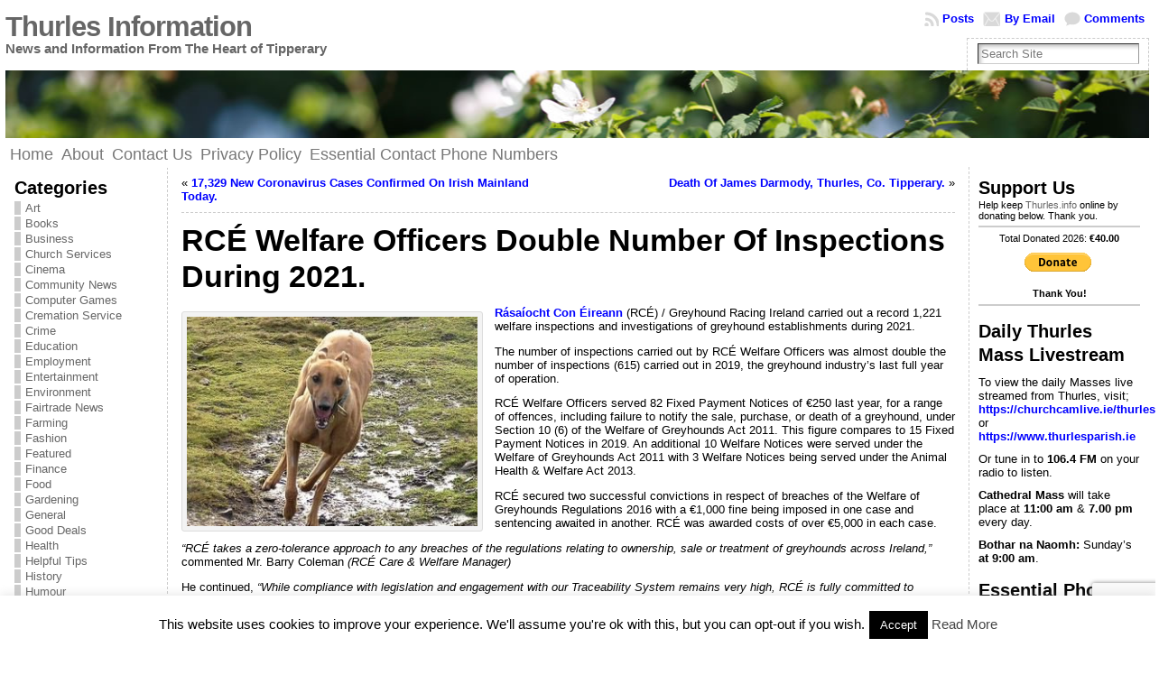

--- FILE ---
content_type: text/html; charset=UTF-8
request_url: https://www.thurles.info/2022/02/02/rce-welfare-officers-double-number-of-inspections-during-2021/
body_size: 27493
content:
<!DOCTYPE html PUBLIC "-//W3C//DTD XHTML 1.0 Transitional//EN" "http://www.w3.org/TR/xhtml1/DTD/xhtml1-transitional.dtd">
<html xmlns="http://www.w3.org/1999/xhtml" lang="en-GB">
<head>
<meta http-equiv="Content-Type" content="text/html; charset=UTF-8" />
<title>RCÉ Welfare Officers Double Number Of Inspections During 2021. &#171; Thurles Information</title>
<link rel="shortcut icon" href="https://www.thurles.info/wp-content/themes/atahualpa/images/favicon/fff-information.ico" />
<link rel="profile" href="http://gmpg.org/xfn/11" />
<link rel="pingback" href="https://www.thurles.info/xmlrpc.php" />
<meta name='robots' content='max-image-preview:large' />
<link rel='dns-prefetch' href='//ws.sharethis.com' />
<link rel="alternate" type="application/rss+xml" title="Thurles Information &raquo; Feed" href="https://www.thurles.info/feed/" />
<link rel="alternate" type="application/rss+xml" title="Thurles Information &raquo; Comments Feed" href="https://www.thurles.info/comments/feed/" />
<link rel="alternate" type="application/rss+xml" title="Thurles Information &raquo; RCÉ Welfare Officers Double Number Of Inspections During 2021. Comments Feed" href="https://www.thurles.info/2022/02/02/rce-welfare-officers-double-number-of-inspections-during-2021/feed/" />
<link rel="alternate" title="oEmbed (JSON)" type="application/json+oembed" href="https://www.thurles.info/wp-json/oembed/1.0/embed?url=https%3A%2F%2Fwww.thurles.info%2F2022%2F02%2F02%2Frce-welfare-officers-double-number-of-inspections-during-2021%2F" />
<link rel="alternate" title="oEmbed (XML)" type="text/xml+oembed" href="https://www.thurles.info/wp-json/oembed/1.0/embed?url=https%3A%2F%2Fwww.thurles.info%2F2022%2F02%2F02%2Frce-welfare-officers-double-number-of-inspections-during-2021%2F&#038;format=xml" />
<style id='wp-img-auto-sizes-contain-inline-css' type='text/css'>
img:is([sizes=auto i],[sizes^="auto," i]){contain-intrinsic-size:3000px 1500px}
/*# sourceURL=wp-img-auto-sizes-contain-inline-css */
</style>
<style id='wp-block-library-inline-css' type='text/css'>
:root{--wp-block-synced-color:#7a00df;--wp-block-synced-color--rgb:122,0,223;--wp-bound-block-color:var(--wp-block-synced-color);--wp-editor-canvas-background:#ddd;--wp-admin-theme-color:#007cba;--wp-admin-theme-color--rgb:0,124,186;--wp-admin-theme-color-darker-10:#006ba1;--wp-admin-theme-color-darker-10--rgb:0,107,160.5;--wp-admin-theme-color-darker-20:#005a87;--wp-admin-theme-color-darker-20--rgb:0,90,135;--wp-admin-border-width-focus:2px}@media (min-resolution:192dpi){:root{--wp-admin-border-width-focus:1.5px}}.wp-element-button{cursor:pointer}:root .has-very-light-gray-background-color{background-color:#eee}:root .has-very-dark-gray-background-color{background-color:#313131}:root .has-very-light-gray-color{color:#eee}:root .has-very-dark-gray-color{color:#313131}:root .has-vivid-green-cyan-to-vivid-cyan-blue-gradient-background{background:linear-gradient(135deg,#00d084,#0693e3)}:root .has-purple-crush-gradient-background{background:linear-gradient(135deg,#34e2e4,#4721fb 50%,#ab1dfe)}:root .has-hazy-dawn-gradient-background{background:linear-gradient(135deg,#faaca8,#dad0ec)}:root .has-subdued-olive-gradient-background{background:linear-gradient(135deg,#fafae1,#67a671)}:root .has-atomic-cream-gradient-background{background:linear-gradient(135deg,#fdd79a,#004a59)}:root .has-nightshade-gradient-background{background:linear-gradient(135deg,#330968,#31cdcf)}:root .has-midnight-gradient-background{background:linear-gradient(135deg,#020381,#2874fc)}:root{--wp--preset--font-size--normal:16px;--wp--preset--font-size--huge:42px}.has-regular-font-size{font-size:1em}.has-larger-font-size{font-size:2.625em}.has-normal-font-size{font-size:var(--wp--preset--font-size--normal)}.has-huge-font-size{font-size:var(--wp--preset--font-size--huge)}.has-text-align-center{text-align:center}.has-text-align-left{text-align:left}.has-text-align-right{text-align:right}.has-fit-text{white-space:nowrap!important}#end-resizable-editor-section{display:none}.aligncenter{clear:both}.items-justified-left{justify-content:flex-start}.items-justified-center{justify-content:center}.items-justified-right{justify-content:flex-end}.items-justified-space-between{justify-content:space-between}.screen-reader-text{border:0;clip-path:inset(50%);height:1px;margin:-1px;overflow:hidden;padding:0;position:absolute;width:1px;word-wrap:normal!important}.screen-reader-text:focus{background-color:#ddd;clip-path:none;color:#444;display:block;font-size:1em;height:auto;left:5px;line-height:normal;padding:15px 23px 14px;text-decoration:none;top:5px;width:auto;z-index:100000}html :where(.has-border-color){border-style:solid}html :where([style*=border-top-color]){border-top-style:solid}html :where([style*=border-right-color]){border-right-style:solid}html :where([style*=border-bottom-color]){border-bottom-style:solid}html :where([style*=border-left-color]){border-left-style:solid}html :where([style*=border-width]){border-style:solid}html :where([style*=border-top-width]){border-top-style:solid}html :where([style*=border-right-width]){border-right-style:solid}html :where([style*=border-bottom-width]){border-bottom-style:solid}html :where([style*=border-left-width]){border-left-style:solid}html :where(img[class*=wp-image-]){height:auto;max-width:100%}:where(figure){margin:0 0 1em}html :where(.is-position-sticky){--wp-admin--admin-bar--position-offset:var(--wp-admin--admin-bar--height,0px)}@media screen and (max-width:600px){html :where(.is-position-sticky){--wp-admin--admin-bar--position-offset:0px}}

/*# sourceURL=wp-block-library-inline-css */
</style><style id='wp-block-image-inline-css' type='text/css'>
.wp-block-image>a,.wp-block-image>figure>a{display:inline-block}.wp-block-image img{box-sizing:border-box;height:auto;max-width:100%;vertical-align:bottom}@media not (prefers-reduced-motion){.wp-block-image img.hide{visibility:hidden}.wp-block-image img.show{animation:show-content-image .4s}}.wp-block-image[style*=border-radius] img,.wp-block-image[style*=border-radius]>a{border-radius:inherit}.wp-block-image.has-custom-border img{box-sizing:border-box}.wp-block-image.aligncenter{text-align:center}.wp-block-image.alignfull>a,.wp-block-image.alignwide>a{width:100%}.wp-block-image.alignfull img,.wp-block-image.alignwide img{height:auto;width:100%}.wp-block-image .aligncenter,.wp-block-image .alignleft,.wp-block-image .alignright,.wp-block-image.aligncenter,.wp-block-image.alignleft,.wp-block-image.alignright{display:table}.wp-block-image .aligncenter>figcaption,.wp-block-image .alignleft>figcaption,.wp-block-image .alignright>figcaption,.wp-block-image.aligncenter>figcaption,.wp-block-image.alignleft>figcaption,.wp-block-image.alignright>figcaption{caption-side:bottom;display:table-caption}.wp-block-image .alignleft{float:left;margin:.5em 1em .5em 0}.wp-block-image .alignright{float:right;margin:.5em 0 .5em 1em}.wp-block-image .aligncenter{margin-left:auto;margin-right:auto}.wp-block-image :where(figcaption){margin-bottom:1em;margin-top:.5em}.wp-block-image.is-style-circle-mask img{border-radius:9999px}@supports ((-webkit-mask-image:none) or (mask-image:none)) or (-webkit-mask-image:none){.wp-block-image.is-style-circle-mask img{border-radius:0;-webkit-mask-image:url('data:image/svg+xml;utf8,<svg viewBox="0 0 100 100" xmlns="http://www.w3.org/2000/svg"><circle cx="50" cy="50" r="50"/></svg>');mask-image:url('data:image/svg+xml;utf8,<svg viewBox="0 0 100 100" xmlns="http://www.w3.org/2000/svg"><circle cx="50" cy="50" r="50"/></svg>');mask-mode:alpha;-webkit-mask-position:center;mask-position:center;-webkit-mask-repeat:no-repeat;mask-repeat:no-repeat;-webkit-mask-size:contain;mask-size:contain}}:root :where(.wp-block-image.is-style-rounded img,.wp-block-image .is-style-rounded img){border-radius:9999px}.wp-block-image figure{margin:0}.wp-lightbox-container{display:flex;flex-direction:column;position:relative}.wp-lightbox-container img{cursor:zoom-in}.wp-lightbox-container img:hover+button{opacity:1}.wp-lightbox-container button{align-items:center;backdrop-filter:blur(16px) saturate(180%);background-color:#5a5a5a40;border:none;border-radius:4px;cursor:zoom-in;display:flex;height:20px;justify-content:center;opacity:0;padding:0;position:absolute;right:16px;text-align:center;top:16px;width:20px;z-index:100}@media not (prefers-reduced-motion){.wp-lightbox-container button{transition:opacity .2s ease}}.wp-lightbox-container button:focus-visible{outline:3px auto #5a5a5a40;outline:3px auto -webkit-focus-ring-color;outline-offset:3px}.wp-lightbox-container button:hover{cursor:pointer;opacity:1}.wp-lightbox-container button:focus{opacity:1}.wp-lightbox-container button:focus,.wp-lightbox-container button:hover,.wp-lightbox-container button:not(:hover):not(:active):not(.has-background){background-color:#5a5a5a40;border:none}.wp-lightbox-overlay{box-sizing:border-box;cursor:zoom-out;height:100vh;left:0;overflow:hidden;position:fixed;top:0;visibility:hidden;width:100%;z-index:100000}.wp-lightbox-overlay .close-button{align-items:center;cursor:pointer;display:flex;justify-content:center;min-height:40px;min-width:40px;padding:0;position:absolute;right:calc(env(safe-area-inset-right) + 16px);top:calc(env(safe-area-inset-top) + 16px);z-index:5000000}.wp-lightbox-overlay .close-button:focus,.wp-lightbox-overlay .close-button:hover,.wp-lightbox-overlay .close-button:not(:hover):not(:active):not(.has-background){background:none;border:none}.wp-lightbox-overlay .lightbox-image-container{height:var(--wp--lightbox-container-height);left:50%;overflow:hidden;position:absolute;top:50%;transform:translate(-50%,-50%);transform-origin:top left;width:var(--wp--lightbox-container-width);z-index:9999999999}.wp-lightbox-overlay .wp-block-image{align-items:center;box-sizing:border-box;display:flex;height:100%;justify-content:center;margin:0;position:relative;transform-origin:0 0;width:100%;z-index:3000000}.wp-lightbox-overlay .wp-block-image img{height:var(--wp--lightbox-image-height);min-height:var(--wp--lightbox-image-height);min-width:var(--wp--lightbox-image-width);width:var(--wp--lightbox-image-width)}.wp-lightbox-overlay .wp-block-image figcaption{display:none}.wp-lightbox-overlay button{background:none;border:none}.wp-lightbox-overlay .scrim{background-color:#fff;height:100%;opacity:.9;position:absolute;width:100%;z-index:2000000}.wp-lightbox-overlay.active{visibility:visible}@media not (prefers-reduced-motion){.wp-lightbox-overlay.active{animation:turn-on-visibility .25s both}.wp-lightbox-overlay.active img{animation:turn-on-visibility .35s both}.wp-lightbox-overlay.show-closing-animation:not(.active){animation:turn-off-visibility .35s both}.wp-lightbox-overlay.show-closing-animation:not(.active) img{animation:turn-off-visibility .25s both}.wp-lightbox-overlay.zoom.active{animation:none;opacity:1;visibility:visible}.wp-lightbox-overlay.zoom.active .lightbox-image-container{animation:lightbox-zoom-in .4s}.wp-lightbox-overlay.zoom.active .lightbox-image-container img{animation:none}.wp-lightbox-overlay.zoom.active .scrim{animation:turn-on-visibility .4s forwards}.wp-lightbox-overlay.zoom.show-closing-animation:not(.active){animation:none}.wp-lightbox-overlay.zoom.show-closing-animation:not(.active) .lightbox-image-container{animation:lightbox-zoom-out .4s}.wp-lightbox-overlay.zoom.show-closing-animation:not(.active) .lightbox-image-container img{animation:none}.wp-lightbox-overlay.zoom.show-closing-animation:not(.active) .scrim{animation:turn-off-visibility .4s forwards}}@keyframes show-content-image{0%{visibility:hidden}99%{visibility:hidden}to{visibility:visible}}@keyframes turn-on-visibility{0%{opacity:0}to{opacity:1}}@keyframes turn-off-visibility{0%{opacity:1;visibility:visible}99%{opacity:0;visibility:visible}to{opacity:0;visibility:hidden}}@keyframes lightbox-zoom-in{0%{transform:translate(calc((-100vw + var(--wp--lightbox-scrollbar-width))/2 + var(--wp--lightbox-initial-left-position)),calc(-50vh + var(--wp--lightbox-initial-top-position))) scale(var(--wp--lightbox-scale))}to{transform:translate(-50%,-50%) scale(1)}}@keyframes lightbox-zoom-out{0%{transform:translate(-50%,-50%) scale(1);visibility:visible}99%{visibility:visible}to{transform:translate(calc((-100vw + var(--wp--lightbox-scrollbar-width))/2 + var(--wp--lightbox-initial-left-position)),calc(-50vh + var(--wp--lightbox-initial-top-position))) scale(var(--wp--lightbox-scale));visibility:hidden}}
/*# sourceURL=https://www.thurles.info/wp-includes/blocks/image/style.min.css */
</style>
<style id='wp-block-paragraph-inline-css' type='text/css'>
.is-small-text{font-size:.875em}.is-regular-text{font-size:1em}.is-large-text{font-size:2.25em}.is-larger-text{font-size:3em}.has-drop-cap:not(:focus):first-letter{float:left;font-size:8.4em;font-style:normal;font-weight:100;line-height:.68;margin:.05em .1em 0 0;text-transform:uppercase}body.rtl .has-drop-cap:not(:focus):first-letter{float:none;margin-left:.1em}p.has-drop-cap.has-background{overflow:hidden}:root :where(p.has-background){padding:1.25em 2.375em}:where(p.has-text-color:not(.has-link-color)) a{color:inherit}p.has-text-align-left[style*="writing-mode:vertical-lr"],p.has-text-align-right[style*="writing-mode:vertical-rl"]{rotate:180deg}
/*# sourceURL=https://www.thurles.info/wp-includes/blocks/paragraph/style.min.css */
</style>
<style id='global-styles-inline-css' type='text/css'>
:root{--wp--preset--aspect-ratio--square: 1;--wp--preset--aspect-ratio--4-3: 4/3;--wp--preset--aspect-ratio--3-4: 3/4;--wp--preset--aspect-ratio--3-2: 3/2;--wp--preset--aspect-ratio--2-3: 2/3;--wp--preset--aspect-ratio--16-9: 16/9;--wp--preset--aspect-ratio--9-16: 9/16;--wp--preset--color--black: #000000;--wp--preset--color--cyan-bluish-gray: #abb8c3;--wp--preset--color--white: #ffffff;--wp--preset--color--pale-pink: #f78da7;--wp--preset--color--vivid-red: #cf2e2e;--wp--preset--color--luminous-vivid-orange: #ff6900;--wp--preset--color--luminous-vivid-amber: #fcb900;--wp--preset--color--light-green-cyan: #7bdcb5;--wp--preset--color--vivid-green-cyan: #00d084;--wp--preset--color--pale-cyan-blue: #8ed1fc;--wp--preset--color--vivid-cyan-blue: #0693e3;--wp--preset--color--vivid-purple: #9b51e0;--wp--preset--gradient--vivid-cyan-blue-to-vivid-purple: linear-gradient(135deg,rgb(6,147,227) 0%,rgb(155,81,224) 100%);--wp--preset--gradient--light-green-cyan-to-vivid-green-cyan: linear-gradient(135deg,rgb(122,220,180) 0%,rgb(0,208,130) 100%);--wp--preset--gradient--luminous-vivid-amber-to-luminous-vivid-orange: linear-gradient(135deg,rgb(252,185,0) 0%,rgb(255,105,0) 100%);--wp--preset--gradient--luminous-vivid-orange-to-vivid-red: linear-gradient(135deg,rgb(255,105,0) 0%,rgb(207,46,46) 100%);--wp--preset--gradient--very-light-gray-to-cyan-bluish-gray: linear-gradient(135deg,rgb(238,238,238) 0%,rgb(169,184,195) 100%);--wp--preset--gradient--cool-to-warm-spectrum: linear-gradient(135deg,rgb(74,234,220) 0%,rgb(151,120,209) 20%,rgb(207,42,186) 40%,rgb(238,44,130) 60%,rgb(251,105,98) 80%,rgb(254,248,76) 100%);--wp--preset--gradient--blush-light-purple: linear-gradient(135deg,rgb(255,206,236) 0%,rgb(152,150,240) 100%);--wp--preset--gradient--blush-bordeaux: linear-gradient(135deg,rgb(254,205,165) 0%,rgb(254,45,45) 50%,rgb(107,0,62) 100%);--wp--preset--gradient--luminous-dusk: linear-gradient(135deg,rgb(255,203,112) 0%,rgb(199,81,192) 50%,rgb(65,88,208) 100%);--wp--preset--gradient--pale-ocean: linear-gradient(135deg,rgb(255,245,203) 0%,rgb(182,227,212) 50%,rgb(51,167,181) 100%);--wp--preset--gradient--electric-grass: linear-gradient(135deg,rgb(202,248,128) 0%,rgb(113,206,126) 100%);--wp--preset--gradient--midnight: linear-gradient(135deg,rgb(2,3,129) 0%,rgb(40,116,252) 100%);--wp--preset--font-size--small: 13px;--wp--preset--font-size--medium: 20px;--wp--preset--font-size--large: 36px;--wp--preset--font-size--x-large: 42px;--wp--preset--spacing--20: 0.44rem;--wp--preset--spacing--30: 0.67rem;--wp--preset--spacing--40: 1rem;--wp--preset--spacing--50: 1.5rem;--wp--preset--spacing--60: 2.25rem;--wp--preset--spacing--70: 3.38rem;--wp--preset--spacing--80: 5.06rem;--wp--preset--shadow--natural: 6px 6px 9px rgba(0, 0, 0, 0.2);--wp--preset--shadow--deep: 12px 12px 50px rgba(0, 0, 0, 0.4);--wp--preset--shadow--sharp: 6px 6px 0px rgba(0, 0, 0, 0.2);--wp--preset--shadow--outlined: 6px 6px 0px -3px rgb(255, 255, 255), 6px 6px rgb(0, 0, 0);--wp--preset--shadow--crisp: 6px 6px 0px rgb(0, 0, 0);}:where(.is-layout-flex){gap: 0.5em;}:where(.is-layout-grid){gap: 0.5em;}body .is-layout-flex{display: flex;}.is-layout-flex{flex-wrap: wrap;align-items: center;}.is-layout-flex > :is(*, div){margin: 0;}body .is-layout-grid{display: grid;}.is-layout-grid > :is(*, div){margin: 0;}:where(.wp-block-columns.is-layout-flex){gap: 2em;}:where(.wp-block-columns.is-layout-grid){gap: 2em;}:where(.wp-block-post-template.is-layout-flex){gap: 1.25em;}:where(.wp-block-post-template.is-layout-grid){gap: 1.25em;}.has-black-color{color: var(--wp--preset--color--black) !important;}.has-cyan-bluish-gray-color{color: var(--wp--preset--color--cyan-bluish-gray) !important;}.has-white-color{color: var(--wp--preset--color--white) !important;}.has-pale-pink-color{color: var(--wp--preset--color--pale-pink) !important;}.has-vivid-red-color{color: var(--wp--preset--color--vivid-red) !important;}.has-luminous-vivid-orange-color{color: var(--wp--preset--color--luminous-vivid-orange) !important;}.has-luminous-vivid-amber-color{color: var(--wp--preset--color--luminous-vivid-amber) !important;}.has-light-green-cyan-color{color: var(--wp--preset--color--light-green-cyan) !important;}.has-vivid-green-cyan-color{color: var(--wp--preset--color--vivid-green-cyan) !important;}.has-pale-cyan-blue-color{color: var(--wp--preset--color--pale-cyan-blue) !important;}.has-vivid-cyan-blue-color{color: var(--wp--preset--color--vivid-cyan-blue) !important;}.has-vivid-purple-color{color: var(--wp--preset--color--vivid-purple) !important;}.has-black-background-color{background-color: var(--wp--preset--color--black) !important;}.has-cyan-bluish-gray-background-color{background-color: var(--wp--preset--color--cyan-bluish-gray) !important;}.has-white-background-color{background-color: var(--wp--preset--color--white) !important;}.has-pale-pink-background-color{background-color: var(--wp--preset--color--pale-pink) !important;}.has-vivid-red-background-color{background-color: var(--wp--preset--color--vivid-red) !important;}.has-luminous-vivid-orange-background-color{background-color: var(--wp--preset--color--luminous-vivid-orange) !important;}.has-luminous-vivid-amber-background-color{background-color: var(--wp--preset--color--luminous-vivid-amber) !important;}.has-light-green-cyan-background-color{background-color: var(--wp--preset--color--light-green-cyan) !important;}.has-vivid-green-cyan-background-color{background-color: var(--wp--preset--color--vivid-green-cyan) !important;}.has-pale-cyan-blue-background-color{background-color: var(--wp--preset--color--pale-cyan-blue) !important;}.has-vivid-cyan-blue-background-color{background-color: var(--wp--preset--color--vivid-cyan-blue) !important;}.has-vivid-purple-background-color{background-color: var(--wp--preset--color--vivid-purple) !important;}.has-black-border-color{border-color: var(--wp--preset--color--black) !important;}.has-cyan-bluish-gray-border-color{border-color: var(--wp--preset--color--cyan-bluish-gray) !important;}.has-white-border-color{border-color: var(--wp--preset--color--white) !important;}.has-pale-pink-border-color{border-color: var(--wp--preset--color--pale-pink) !important;}.has-vivid-red-border-color{border-color: var(--wp--preset--color--vivid-red) !important;}.has-luminous-vivid-orange-border-color{border-color: var(--wp--preset--color--luminous-vivid-orange) !important;}.has-luminous-vivid-amber-border-color{border-color: var(--wp--preset--color--luminous-vivid-amber) !important;}.has-light-green-cyan-border-color{border-color: var(--wp--preset--color--light-green-cyan) !important;}.has-vivid-green-cyan-border-color{border-color: var(--wp--preset--color--vivid-green-cyan) !important;}.has-pale-cyan-blue-border-color{border-color: var(--wp--preset--color--pale-cyan-blue) !important;}.has-vivid-cyan-blue-border-color{border-color: var(--wp--preset--color--vivid-cyan-blue) !important;}.has-vivid-purple-border-color{border-color: var(--wp--preset--color--vivid-purple) !important;}.has-vivid-cyan-blue-to-vivid-purple-gradient-background{background: var(--wp--preset--gradient--vivid-cyan-blue-to-vivid-purple) !important;}.has-light-green-cyan-to-vivid-green-cyan-gradient-background{background: var(--wp--preset--gradient--light-green-cyan-to-vivid-green-cyan) !important;}.has-luminous-vivid-amber-to-luminous-vivid-orange-gradient-background{background: var(--wp--preset--gradient--luminous-vivid-amber-to-luminous-vivid-orange) !important;}.has-luminous-vivid-orange-to-vivid-red-gradient-background{background: var(--wp--preset--gradient--luminous-vivid-orange-to-vivid-red) !important;}.has-very-light-gray-to-cyan-bluish-gray-gradient-background{background: var(--wp--preset--gradient--very-light-gray-to-cyan-bluish-gray) !important;}.has-cool-to-warm-spectrum-gradient-background{background: var(--wp--preset--gradient--cool-to-warm-spectrum) !important;}.has-blush-light-purple-gradient-background{background: var(--wp--preset--gradient--blush-light-purple) !important;}.has-blush-bordeaux-gradient-background{background: var(--wp--preset--gradient--blush-bordeaux) !important;}.has-luminous-dusk-gradient-background{background: var(--wp--preset--gradient--luminous-dusk) !important;}.has-pale-ocean-gradient-background{background: var(--wp--preset--gradient--pale-ocean) !important;}.has-electric-grass-gradient-background{background: var(--wp--preset--gradient--electric-grass) !important;}.has-midnight-gradient-background{background: var(--wp--preset--gradient--midnight) !important;}.has-small-font-size{font-size: var(--wp--preset--font-size--small) !important;}.has-medium-font-size{font-size: var(--wp--preset--font-size--medium) !important;}.has-large-font-size{font-size: var(--wp--preset--font-size--large) !important;}.has-x-large-font-size{font-size: var(--wp--preset--font-size--x-large) !important;}
/*# sourceURL=global-styles-inline-css */
</style>

<style id='classic-theme-styles-inline-css' type='text/css'>
/*! This file is auto-generated */
.wp-block-button__link{color:#fff;background-color:#32373c;border-radius:9999px;box-shadow:none;text-decoration:none;padding:calc(.667em + 2px) calc(1.333em + 2px);font-size:1.125em}.wp-block-file__button{background:#32373c;color:#fff;text-decoration:none}
/*# sourceURL=/wp-includes/css/classic-themes.min.css */
</style>
<link rel='stylesheet' id='contact-form-7-css' href='https://www.thurles.info/wp-content/plugins/contact-form-7/includes/css/styles.css?ver=6.1.4' type='text/css' media='all' />
<link rel='stylesheet' id='cookie-law-info-css' href='https://www.thurles.info/wp-content/plugins/cookie-law-info/legacy/public/css/cookie-law-info-public.css?ver=3.3.9.1' type='text/css' media='all' />
<link rel='stylesheet' id='cookie-law-info-gdpr-css' href='https://www.thurles.info/wp-content/plugins/cookie-law-info/legacy/public/css/cookie-law-info-gdpr.css?ver=3.3.9.1' type='text/css' media='all' />
<script type="text/javascript" src="https://www.thurles.info/wp-includes/js/jquery/jquery.min.js?ver=3.7.1" id="jquery-core-js"></script>
<script type="text/javascript" src="https://www.thurles.info/wp-includes/js/jquery/jquery-migrate.min.js?ver=3.4.1" id="jquery-migrate-js"></script>
<script type="text/javascript" id="cookie-law-info-js-extra">
/* <![CDATA[ */
var Cli_Data = {"nn_cookie_ids":[],"cookielist":[],"non_necessary_cookies":[],"ccpaEnabled":"","ccpaRegionBased":"","ccpaBarEnabled":"","strictlyEnabled":["necessary","obligatoire"],"ccpaType":"gdpr","js_blocking":"","custom_integration":"","triggerDomRefresh":"","secure_cookies":""};
var cli_cookiebar_settings = {"animate_speed_hide":"500","animate_speed_show":"500","background":"#fff","border":"#444","border_on":"","button_1_button_colour":"#000","button_1_button_hover":"#000000","button_1_link_colour":"#fff","button_1_as_button":"1","button_1_new_win":"","button_2_button_colour":"#333","button_2_button_hover":"#292929","button_2_link_colour":"#444","button_2_as_button":"","button_2_hidebar":"1","button_3_button_colour":"#000","button_3_button_hover":"#000000","button_3_link_colour":"#fff","button_3_as_button":"1","button_3_new_win":"","button_4_button_colour":"#000","button_4_button_hover":"#000000","button_4_link_colour":"#fff","button_4_as_button":"1","button_7_button_colour":"#61a229","button_7_button_hover":"#4e8221","button_7_link_colour":"#fff","button_7_as_button":"1","button_7_new_win":"","font_family":"inherit","header_fix":"","notify_animate_hide":"1","notify_animate_show":"","notify_div_id":"#cookie-law-info-bar","notify_position_horizontal":"right","notify_position_vertical":"bottom","scroll_close":"","scroll_close_reload":"","accept_close_reload":"","reject_close_reload":"","showagain_tab":"1","showagain_background":"#fff","showagain_border":"#000","showagain_div_id":"#cookie-law-info-again","showagain_x_position":"100px","text":"#000","show_once_yn":"","show_once":"10000","logging_on":"","as_popup":"","popup_overlay":"1","bar_heading_text":"","cookie_bar_as":"banner","popup_showagain_position":"bottom-right","widget_position":"left"};
var log_object = {"ajax_url":"https://www.thurles.info/wp-admin/admin-ajax.php"};
//# sourceURL=cookie-law-info-js-extra
/* ]]> */
</script>
<script type="text/javascript" src="https://www.thurles.info/wp-content/plugins/cookie-law-info/legacy/public/js/cookie-law-info-public.js?ver=3.3.9.1" id="cookie-law-info-js"></script>
<script id='st_insights_js' type="text/javascript" src="https://ws.sharethis.com/button/st_insights.js?publisher=eba0f3ba-f9ab-408c-bc68-c28af5afe749&amp;product=feather&amp;ver=1762961821" id="feather-sharethis-js"></script>
<link rel="https://api.w.org/" href="https://www.thurles.info/wp-json/" /><link rel="alternate" title="JSON" type="application/json" href="https://www.thurles.info/wp-json/wp/v2/posts/71449" /><link rel="EditURI" type="application/rsd+xml" title="RSD" href="https://www.thurles.info/xmlrpc.php?rsd" />
<link rel="canonical" href="https://www.thurles.info/2022/02/02/rce-welfare-officers-double-number-of-inspections-during-2021/" />
<link rel='shortlink' href='https://www.thurles.info/?p=71449' />
		<script type="text/javascript">
			var _statcounter = _statcounter || [];
			_statcounter.push({"tags": {"author": "admin"}});
		</script>
		<style type="text/css">body{text-align:center;margin:0;padding:0;font-family:tahoma,arial,sans-serif;font-size:0.8em;color:#000000;background:#ffffff}a:link,a:visited,a:active{color:#0000FF;font-weight:bold;text-decoration:none;}a:hover{color:#CC0000;font-weight:bold;text-decoration:underline}ul,ol,dl,p,h1,h2,h3,h4,h5,h6{margin-top:10px;margin-bottom:10px;padding-top:0;padding-bottom:0;}ul ul,ul ol,ol ul,ol ol{margin-top:0;margin-bottom:0}code,pre{font-family:"Courier New",Courier,monospace;font-size:1em}pre{overflow:auto;word-wrap:normal;padding-bottom:1.5em;overflow-y:hidden;width:99%}abbr[title],acronym[title]{border-bottom:1px dotted}hr{display:block;height:2px;border:none;margin:0.5em auto;color:#cccccc;background-color:#cccccc}table{font-size:1em;}div.post,ul.commentlist li,ol.commentlist li{word-wrap:break-word;}pre,.wp_syntax{word-wrap:normal;}div#wrapper{text-align:center;margin-left:auto;margin-right:auto;display:block;width:99%}div#container{padding:0;width:auto;margin-left:auto;margin-right:auto;text-align:left;display:block}table#layout{font-size:100%;width:100%;table-layout:fixed}.colone{width:180px}.colone-inner{width:180px}.coltwo{width:100% }.colthree-inner{width:200px}.colthree{width:200px}div#header.full-width{width:100%}div#header,td#header{width:auto;padding:0}table#logoarea,table#logoarea tr,table#logoarea td{margin:0;padding:0;background:none;border:0}table#logoarea{width:100%;border-spacing:0px}img.logo{display:block;margin:0 10px 0 0}td.logoarea-logo{width:1%}h1.blogtitle,h2.blogtitle{ display:block;margin:0;padding:0;letter-spacing:-1px;line-height:1.0em;font-family:tahoma,arial,sans-serif;font-size:240%;font-smooth:always}h1.blogtitle a:link,h1.blogtitle a:visited,h1.blogtitle a:active,h2.blogtitle a:link,h2.blogtitle a:visited,h2.blogtitle a:active{ text-decoration:none;color:#666666;font-weight:bold;font-smooth:always}h1.blogtitle a:hover,h2.blogtitle a:hover{ text-decoration:none;color:#000000;font-weight:bold}p.tagline{margin:0;padding:0;font-size:1.2em;font-weight:bold;color:#666666}td.feed-icons{white-space:nowrap;}div.rss-box{height:1%;display:block;padding:10px 0 10px 10px;margin:0;width:280px}a.comments-icon{height:22px;line-height:22px;margin:0 5px 0 5px;padding-left:22px;display:block;text-decoration:none;float:right;white-space:nowrap}a.comments-icon:link,a.comments-icon:active,a.comments-icon:visited{background:transparent url(https://www.thurles.info/wp-content/themes/atahualpa/images/comment-gray.png) no-repeat scroll center left}a.comments-icon:hover{background:transparent url(https://www.thurles.info/wp-content/themes/atahualpa/images/comment.png) no-repeat scroll center left}a.posts-icon{height:22px;line-height:22px;margin:0 5px 0 0;padding-left:20px;display:block;text-decoration:none;float:right;white-space:nowrap}a.posts-icon:link,a.posts-icon:active,a.posts-icon:visited{background:transparent url(https://www.thurles.info/wp-content/themes/atahualpa/images/rss-gray.png) no-repeat scroll center left}a.posts-icon:hover{background:transparent url(https://www.thurles.info/wp-content/themes/atahualpa/images/rss.png) no-repeat scroll center left}a.email-icon{height:22px;line-height:22px;margin:0 5px 0 5px;padding-left:24px;display:block;text-decoration:none;float:right;white-space:nowrap}a.email-icon:link,a.email-icon:active,a.email-icon:visited{background:transparent url(https://www.thurles.info/wp-content/themes/atahualpa/images/email-gray.png) no-repeat scroll center left}a.email-icon:hover{background:transparent url(https://www.thurles.info/wp-content/themes/atahualpa/images/email.png) no-repeat scroll center left}td.search-box{height:1%}div.searchbox{height:35px;border:1px dashed #cccccc;border-bottom:0;width:200px;margin:0;padding:0}div.searchbox-form{margin:5px 10px 5px 10px}div.horbar1,div.horbar2{font-size:1px;clear:both;display:block;position:relative;padding:0;margin:0}div.horbar1{height:5px;background:#ffffff;border-top:dashed 1px #cccccc}div.horbar2{height:5px;background:#ffffff;border-bottom:1px #cccccc}div.header-image-container-pre{position:relative;margin:0;padding:0;height:75px;}div.header-image-container{position:relative;margin:0;padding:0;height:75px;}div.codeoverlay{position:absolute;top:0;left:0;width:100%;height:100%}a.divclick:link,a.divclick:visited,a.divclick:active,a.divclick:hover{width:100%;height:100%;display:block;text-decoration:none}td#left{vertical-align:top;border-right:dashed 1px #CCCCCC;padding:10px 10px 10px 10px;background:#ffffff}td#left-inner{vertical-align:top;border-right:dashed 1px #CCCCCC;padding:10px 10px 10px 10px;background:#ffffff}td#right{vertical-align:top;border-left:dashed 1px #CCCCCC;padding:10px 10px 10px 10px;background:#ffffff}td#right-inner{vertical-align:top;border-left:dashed 1px #CCCCCC;padding:10px 10px 10px 10px;background:#ffffff}td#middle{vertical-align:top;width:100%;padding:10px 15px}div#footer.full-width{width:100%}div#footer,td#footer{width:auto;background-color:#ffffff;border-top:dashed 1px #cccccc;padding:10px;text-align:center;color:#777777;font-size:95%}div#footer a:link,div#footer a:visited,div#footer a:active,td#footer a:link,td#footer a:visited,td#footer a:active{text-decoration:none;color:#777777;font-weight:normal}div#footer a:hover,td#footer a:hover{text-decoration:none;color:#777777;font-weight:normal}div.widget{display:block;width:auto;margin:0 0 15px 0}div.widget-title{display:block;width:auto}div.widget-title h3,td#left h3.tw-widgettitle,td#right h3.tw-widgettitle,td#left ul.tw-nav-list,td#right ul.tw-nav-list{padding:0;margin:0;font-size:1.6em;font-weight:bold}div.widget ul,div.textwidget{display:block;width:auto}div.widget select{width:98%;margin-top:5px;}div.widget ul{list-style-type:none;margin:0;padding:0;width:auto}div.widget ul li{display:block;margin:2px 0 2px 0px;padding:0 0 0 5px;border-left:solid 7px #cccccc}div.widget ul li:hover,div.widget ul li.sfhover{display:block;width:auto;border-left:solid 7px #000000;}div.widget ul li ul li{margin:2px 0 2px 5px;padding:0 0 0 5px;border-left:solid 7px #cccccc;}div.widget ul li ul li:hover,div.widget ul li ul li.sfhover{border-left:solid 7px #000000;}div.widget ul li ul li ul li{margin:2px 0 2px 5px;padding:0 0 0 5px;border-left:solid 7px #cccccc;}div.widget ul li ul li ul li:hover,div.widget ul li ul li ul li.sfhover{border-left:solid 7px #000000;}div.widget a:link,div.widget a:visited,div.widget a:active,div.widget td a:link,div.widget td a:visited,div.widget td a:active,div.widget ul li a:link,div.widget ul li a:visited,div.widget ul li a:active{text-decoration:none;font-weight:normal;color:#666666;font-weight:normal;}div.widget ul li ul li a:link,div.widget ul li ul li a:visited,div.widget ul li ul li a:active{color:#666666;font-weight:normal;}div.widget ul li ul li ul li a:link,div.widget ul li ul li ul li a:visited,div.widget ul li ul li ul li a:active{color:#666666;font-weight:normal;}div.widget a:hover,div.widget ul li a:hover{color:#000000;}div.widget ul li ul li a:hover{color:#000000;}div.widget ul li ul li ul li a:hover{color:#000000;}div.widget ul li a:link,div.widget ul li a:visited,div.widget ul li a:active,div.widget ul li a:hover{display:inline}* html div.widget ul li a:link,* html div.widget ul li a:visited,* html div.widget ul li a:active,* html div.widget ul li a:hover{height:1%; } div.widget_nav_menu ul li,div.widget_pages ul li,div.widget_categories ul li{border-left:0 !important;padding:0 !important}div.widget_nav_menu ul li a:link,div.widget_nav_menu ul li a:visited,div.widget_nav_menu ul li a:active,div.widget_pages ul li a:link,div.widget_pages ul li a:visited,div.widget_pages ul li a:active,div.widget_categories ul li a:link,div.widget_categories ul li a:visited,div.widget_categories ul li a:active{padding:0 0 0 5px;border-left:solid 7px #cccccc}div.widget_nav_menu ul li a:hover,div.widget_pages ul li a:hover,div.widget_categories ul li a:hover{border-left:solid 7px #000000;}div.widget_nav_menu ul li ul li a:link,div.widget_nav_menu ul li ul li a:visited,div.widget_nav_menu ul li ul li a:active,div.widget_pages ul li ul li a:link,div.widget_pages ul li ul li a:visited,div.widget_pages ul li ul li a:active,div.widget_categories ul li ul li a:link,div.widget_categories ul li ul li a:visited,div.widget_categories ul li ul li a:active{padding:0 0 0 5px;border-left:solid 7px #cccccc}div.widget_nav_menu ul li ul li a:hover,div.widget_pages ul li ul li a:hover,div.widget_categories ul li ul li a:hover{border-left:solid 7px #000000;}div.widget_nav_menu ul li ul li ul li a:link,div.widget_nav_menu ul li ul li ul li a:visited,div.widget_nav_menu ul li ul li ul li a:active,div.widget_pages ul li ul li ul li a:link,div.widget_pages ul li ul li ul li a:visited,div.widget_pages ul li ul li ul li a:active,div.widget_categories ul li ul li ul li a:link,div.widget_categories ul li ul li ul li a:visited,div.widget_categories ul li ul li ul li a:active{padding:0 0 0 5px;border-left:solid 7px #cccccc}div.widget_nav_menu ul li ul li ul li a:hover,div.widget_pages ul li ul li ul li a:hover,div.widget_categories ul li ul li ul li a:hover{border-left:solid 7px #000000;}div.widget_nav_menu ul li a:link,div.widget_nav_menu ul li a:active,div.widget_nav_menu ul li a:visited,div.widget_nav_menu ul li a:hover,div.widget_pages ul li a:link,div.widget_pages ul li a:active,div.widget_pages ul li a:visited,div.widget_pages ul li a:hover{display:block !important}div.widget_categories ul li a:link,div.widget_categories ul li a:active,div.widget_categories ul li a:visited,div.widget_categories ul li a:hover{display:inline !important}table.subscribe{width:100%}table.subscribe td.email-text{padding:0 0 5px 0;vertical-align:top}table.subscribe td.email-field{padding:0;width:100%}table.subscribe td.email-button{padding:0 0 0 5px}table.subscribe td.post-text{padding:7px 0 0 0;vertical-align:top}table.subscribe td.comment-text{padding:7px 0 0 0;vertical-align:top}div.post,div.page{display:block;margin:0 0 30px 0}div.sticky{background:#eee url('http://www.thurles.info/wp-content/themes/atahualpa /images/sticky.gif') 99% 5% no-repeat;border:dashed 1px #cccccc;padding:10px}div.post-kicker{margin:0 0 5px 0}div.post-kicker a:link,div.post-kicker a:visited,div.post-kicker a:active{color:#000000;text-decoration:none;text-transform:uppercase}div.post-kicker a:hover{color:#cc0000}div.post-headline{}div.post-headline h1,div.post-headline h2{ margin:0; padding:0;padding:0;margin:0}div.post-headline h2 a:link,div.post-headline h2 a:visited,div.post-headline h2 a:active,div.post-headline h1 a:link,div.post-headline h1 a:visited,div.post-headline h1 a:active{color:#666666;text-decoration:none}div.post-headline h2 a:hover,div.post-headline h1 a:hover{color:#000000;text-decoration:none}div.post-byline{margin:5px 0 10px 0}div.post-byline a:link,div.post-byline a:visited,div.post-byline a:active{}div.post-byline a:hover{}div.post-bodycopy{}div.post-bodycopy p{margin:1em 0;padding:0;display:block}div.post-pagination{}div.post-footer{clear:both;display:block;margin:0;padding:5px;background:#eeeeee;color:#666;line-height:18px}div.post-footer a:link,div.post-footer a:visited,div.post-footer a:active{color:#333;font-weight:normal;text-decoration:none}div.post-footer a:hover{color:#333;font-weight:normal;text-decoration:underline}div.post-kicker img,div.post-byline img,div.post-footer img{border:0;padding:0;margin:0 0 -1px 0;background:none}span.post-ratings{display:inline-block;width:auto;white-space:nowrap}div.navigation-top{margin:0 0 10px 0;padding:0 0 10px 0;border-bottom:dashed 1px #cccccc}div.navigation-middle{margin:10px 0 20px 0;padding:10px 0 10px 0;border-top:dashed 1px #cccccc;border-bottom:dashed 1px #cccccc}div.navigation-bottom{margin:20px 0 0 0;padding:10px 0 0 0;border-top:dashed 1px #cccccc}div.navigation-comments-above{margin:0 0 10px 0;padding:5px 0 5px 0}div.navigation-comments-below{margin:0 0 10px 0;padding:5px 0 5px 0}div.older{float:left;width:48%;text-align:left;margin:0;padding:0}div.newer{float:right;width:48%;text-align:right;margin:0;padding:0;}div.older-home{float:left;width:44%;text-align:left;margin:0;padding:0}div.newer-home{float:right;width:44%;text-align:right;margin:0;padding:0;}div.home{float:left;width:8%;text-align:center;margin:0;padding:0}form,.feedburner-email-form{margin:0;padding:0;}fieldset{border:1px solid #cccccc;width:auto;padding:0.35em 0.625em 0.75em;display:block;}legend{color:#000000;background:#f4f4f4;border:1px solid #cccccc;padding:2px 6px;margin-bottom:15px;}form p{margin:5px 0 0 0;padding:0;}div.xhtml-tags p{margin:0}label{margin-right:0.5em;font-family:arial;cursor:pointer;}input.text,input.textbox,input.password,input.file,input.TextField,textarea{padding:3px;color:#000000;border-top:solid 1px #333333;border-left:solid 1px #333333;border-right:solid 1px #999999;border-bottom:solid 1px #cccccc;background:url(https://www.thurles.info/wp-content/themes/atahualpa/images/inputbackgr.gif) top left no-repeat}textarea{width:96%;}input.inputblur{color:#777777;width:95%}input.inputfocus{color:#000000;width:95%}input.highlight,textarea.highlight{background:#e8eff7;border-color:#37699f}.button,.Button,input[type=submit]{padding:0 2px;height:24px;line-height:16px;background-color:#777777;color:#ffffff;border:solid 2px #555555;font-weight:bold}input.buttonhover{padding:0 2px;cursor:pointer;background-color:#6b9c6b;color:#ffffff;border:solid 2px #496d49}form#commentform input#submit{ padding:0 .25em; overflow:visible}form#commentform input#submit[class]{width:auto}form#commentform input#submit{padding:4px 10px 4px 10px;font-size:1.2em;line-height:1.5em;height:36px}table.searchform{width:100%}table.searchform td.searchfield{padding:0;width:100%}table.searchform td.searchbutton{padding:0 0 0 5px}table.searchform td.searchbutton input{padding:0 0 0 5px}blockquote{height:1%;display:block;clear:both;color:#555555;padding:1em 1em;background:#f4f4f4;border:solid 1px #e1e1e1}blockquote blockquote{height:1%;display:block;clear:both;color:#444444;padding:1em 1em;background:#e1e1e1;border:solid 1px #d3d3d3}div.post table{border-collapse:collapse;margin:10px 0}div.post table caption{width:auto;margin:0 auto;background:#eeeeee;border:#999999;padding:4px 8px;color:#666666}div.post table th{background:#888888;color:#ffffff;font-weight:bold;font-size:90%;padding:4px 8px;border:solid 1px #ffffff;text-align:left}div.post table td{padding:4px 8px;background-color:#ffffff;border-bottom:1px solid #dddddd;text-align:left}div.post table tfoot td{}div.post table tr.alt td{background:#f4f4f4}div.post table tr.over td{background:#e2e2e2}#calendar_wrap{padding:0;border:none}table#wp-calendar{width:100%;font-size:90%;border-collapse:collapse;background-color:#ffffff;margin:0 auto}table#wp-calendar caption{width:auto;background:#eeeeee;border:none;padding:3px;margin:0 auto;font-size:1em}table#wp-calendar th{border:solid 1px #eeeeee;background-color:#999999;color:#ffffff;font-weight:bold;padding:2px;text-align:center}table#wp-calendar td{padding:0;line-height:18px;background-color:#ffffff;border:1px solid #dddddd;text-align:center}table#wp-calendar tfoot td{border:solid 1px #eeeeee;background-color:#eeeeee}table#wp-calendar td a{display:block;background-color:#eeeeee;width:100%;height:100%;padding:0}div#respond{margin:25px 0;padding:25px;background:#eee;-moz-border-radius:8px;-khtml-border-radius:8px;-webkit-border-radius:8px;border-radius:8px}p.thesetags{margin:10px 0}h3.reply,h3#reply-title{margin:0;padding:0 0 10px 0}ol.commentlist{margin:15px 0 25px 0;list-style-type:none;padding:0;display:block;border-top:dotted 1px #cccccc}ol.commentlist li{padding:15px 10px;display:block;height:1%;margin:0;background-color:#ffffff;border-bottom:dotted 1px #cccccc}ol.commentlist li.alt{display:block;height:1%;background-color:#eeeeee;border-bottom:dotted 1px #cccccc}ol.commentlist li.authorcomment{display:block;height:1%;background-color:#ffecec}ol.commentlist span.authorname{font-weight:bold;font-size:110%}ol.commentlist span.commentdate{color:#666666;font-size:90%;margin-bottom:5px;display:block}ol.commentlist span.editcomment{display:block}ol.commentlist li p{margin:2px 0 5px 0}div.comment-number{float:right;font-size:2em;line-height:2em;font-family:georgia,serif;font-weight:bold;color:#ddd;margin:-10px 0 0 0;position:relative;height:1%}div.comment-number a:link,div.comment-number a:visited,div.comment-number a:active{color:#ccc}textarea#comment{width:98%;margin:10px 0;display:block}ul.commentlist{margin:15px 0 15px 0;list-style-type:none;padding:0;display:block;border-top:dotted 1px #cccccc}ul.commentlist ul{margin:0;border:none;list-style-type:none;padding:0}ul.commentlist li{padding:0; margin:0;display:block;clear:both;height:1%;}ul.commentlist ul.children li{ margin-left:30px}ul.commentlist div.comment-container{padding:10px;margin:0}ul.children div.comment-container{background-color:transparent;border:dotted 1px #ccc;padding:10px;margin:0 10px 8px 0; border-radius:5px}ul.children div.bypostauthor{}ul.commentlist li.thread-even{background-color:#ffffff;border-bottom:dotted 1px #cccccc}ul.commentlist li.thread-odd{background-color:#eeeeee;border-bottom:dotted 1px #cccccc}ul.commentlist div.bypostauthor{background-color:#ffecec}ul.children div.bypostauthor{border:dotted 1px #ffbfbf}ul.commentlist span.authorname{font-size:110%}div.comment-meta a:link,div.comment-meta a:visited,div.comment-meta a:active,div.comment-meta a:hover{font-weight:normal}div#cancel-comment-reply{margin:-5px 0 10px 0}div.comment-number{float:right;font-size:2em;line-height:2em;font-family:georgia,serif;font-weight:bold;color:#ddd;margin:-10px 0 0 0;position:relative;height:1%}div.comment-number a:link,div.comment-number a:visited,div.comment-number a:active{color:#ccc}.page-numbers{padding:2px 6px;border:solid 1px #000000;border-radius:6px}span.current{background:#ddd}a.prev,a.next{border:none}a.page-numbers:link,a.page-numbers:visited,a.page-numbers:active{text-decoration:none;color:#0000FF;border-color:#0000FF}a.page-numbers:hover{text-decoration:none;color:#CC0000;border-color:#CC0000}div.xhtml-tags{display:none}abbr em{border:none !important;border-top:dashed 1px #aaa !important;display:inline-block !important;background:url(https://www.thurles.info/wp-content/themes/atahualpa/images/commentluv.gif) 0% 90% no-repeat;margin-top:8px;padding:5px 5px 2px 20px !important;font-style:normal}p.subscribe-to-comments{margin-bottom:10px}div#gsHeader{display:none;}div.g2_column{margin:0 !important;width:100% !important;font-size:1.2em}div#gsNavBar{border-top-width:0 !important}p.giDescription{font-size:1.2em;line-height:1 !important}p.giTitle{margin:0.3em 0 !important;font-size:1em;font-weight:normal;color:#666}div#wp-email img{border:0;padding:0}div#wp-email input,div#wp-email textarea{margin-top:5px;margin-bottom:2px}div#wp-email p{margin-bottom:10px}input#wp-email-submit{ padding:0; font-size:30px; height:50px; line-height:50px; overflow:visible;}img.WP-EmailIcon{ vertical-align:text-bottom !important}.tw-accordion .tw-widgettitle,.tw-accordion .tw-widgettitle:hover,.tw-accordion .tw-hovered,.tw-accordion .selected,.tw-accordion .selected:hover{ background:transparent !important; background-image:none !important}.tw-accordion .tw-widgettitle span{ padding-left:0 !important}.tw-accordion h3.tw-widgettitle{border-bottom:solid 1px #ccc}.tw-accordion h3.selected{border-bottom:none}td#left .without_title,td#right .without_title{ margin-top:0;margin-bottom:0}ul.tw-nav-list{border-bottom:solid 1px #999;display:block;margin-bottom:5px !important}td#left ul.tw-nav-list li,td#right ul.tw-nav-list li{padding:0 0 1px 0;margin:0 0 -1px 5px; border:solid 1px #ccc;border-bottom:none;border-radius:5px;border-bottom-right-radius:0;border-bottom-left-radius:0;background:#eee}td#left ul.tw-nav-list li.ui-tabs-selected,td#right ul.tw-nav-list li.ui-tabs-selected{ background:none;border:solid 1px #999;border-bottom:solid 1px #fff !important}ul.tw-nav-list li a:link,ul.tw-nav-list li a:visited,ul.tw-nav-list li a:active,ul.tw-nav-list li a:hover{padding:0 8px !important;background:none;border-left:none !important;outline:none}td#left ul.tw-nav-list li.ui-tabs-selected a,td#left li.ui-tabs-selected a:hover,td#right ul.tw-nav-list li.ui-tabs-selected a,td#right li.ui-tabs-selected a:hover{ color:#000000; text-decoration:none;font-weight:bold;background:none !important;outline:none}td#left .ui-tabs-panel,td#right .ui-tabs-panel{ margin:0; padding:0}img{border:0}#dbem-location-map img{ background:none !important}.post img{padding:5px;border:solid 1px #dddddd;background-color:#f3f3f3;-moz-border-radius:3px;-khtml-border-radius:3px;-webkit-border-radius:3px;border-radius:3px}.post img.size-full{max-width:96%;width:auto;margin:5px 0 5px 0}div.post img[class~=size-full]{height:auto;}.post img.alignleft{float:left;margin:10px 10px 5px 0;}.post img.alignright{float:right;margin:10px 0 5px 10px;}.post img.aligncenter{display:block;margin:10px auto}.aligncenter,div.aligncenter{ display:block; margin-left:auto; margin-right:auto}.alignleft,div.alignleft{float:left;margin:10px 10px 5px 0}.alignright,div.alignright{ float:right; margin:10px 0 5px 10px}div.archives-page img{border:0;padding:0;background:none;margin-bottom:0;vertical-align:-10%}.wp-caption{max-width:96%;width:auto 100%;height:auto;display:block;border:1px solid #dddddd;text-align:center;background-color:#f3f3f3;padding-top:4px;margin:10px 0 0 0;-moz-border-radius:3px;-khtml-border-radius:3px;-webkit-border-radius:3px;border-radius:3px}* html .wp-caption{height:100%;}.wp-caption img{ margin:0 !important; padding:0 !important; border:0 none !important}.wp-caption-text,.wp-caption p.wp-caption-text{font-size:0.8em;line-height:13px;padding:2px 4px 5px;margin:0;color:#666666}img.wp-post-image{float:left;border:0;padding:0;background:none;margin:0 10px 5px 0}img.wp-smiley{ float:none;border:none !important;margin:0 1px -1px 1px;padding:0 !important;background:none !important}img.avatar{float:left;display:block;margin:0 8px 1px 0;padding:3px;border:solid 1px #ddd;background-color:#f3f3f3;-moz-border-radius:3px;-khtml-border-radius:3px;-webkit-border-radius:3px;border-radius:3px}#comment_quicktags{text-align:left;padding:10px 0 2px 0;display:block}#comment_quicktags input.ed_button{background:#f4f4f4;border:2px solid #cccccc;color:#444444;margin:2px 4px 2px 0;width:auto;padding:0 4px;height:24px;line-height:16px}#comment_quicktags input.ed_button_hover{background:#dddddd;border:2px solid #666666;color:#000000;margin:2px 4px 2px 0;width:auto;padding:0 4px;height:24px;line-height:16px;cursor:pointer}#comment_quicktags #ed_strong{font-weight:bold}#comment_quicktags #ed_em{font-style:italic}@media print{body{background:white;color:black;margin:0;font-size:10pt !important;font-family:arial,sans-serif;}div.post-footer{line-height:normal !important;color:#555 !important;font-size:9pt !important}a:link,a:visited,a:active,a:hover{text-decoration:underline !important;color:#000}h2{color:#000;font-size:14pt !important;font-weight:normal !important}h3{color:#000;font-size:12pt !important;}#header,#footer,.colone,.colone-inner,.colthree-inner,.colthree,.navigation,.navigation-top,.navigation-middle,.navigation-bottom,.wp-pagenavi-navigation,#comment,#respond,.remove-for-print{display:none}td#left,td#right,td#left-inner,td#right-inner{width:0;display:none}td#middle{width:100% !important;display:block}*:lang(en) td#left{ display:none}*:lang(en) td#right{ display:none}*:lang(en) td#left-inner{ display:none}*:lang(en) td#right-inner{ display:none}td#left:empty{ display:none}td#right:empty{ display:none}td#left-inner:empty{ display:none}td#right-inner:empty{ display:none}}ul.rMenu,ul.rMenu ul,ul.rMenu li,ul.rMenu a{display:block;margin:0;padding:0}ul.rMenu,ul.rMenu li,ul.rMenu ul{list-style:none}ul.rMenu ul{display:none}ul.rMenu li{position:relative;z-index:1}ul.rMenu li:hover{z-index:999}ul.rMenu li:hover > ul{display:block;position:absolute}ul.rMenu li:hover{background-position:0 0} ul.rMenu-hor li{float:left;width:auto}ul.rMenu-hRight li{float:right}ul.sub-menu li,ul.rMenu-ver li{float:none}div#menu1 ul.sub-menu,div#menu1 ul.sub-menu ul,div#menu1 ul.rMenu-ver,div#menu1 ul.rMenu-ver ul{width:11em}div#menu2 ul.sub-menu,div#menu2 ul.sub-menu ul,div#menu2 ul.rMenu-ver,div#menu2 ul.rMenu-ver ul{width:11em}ul.rMenu-wide{width:100%}ul.rMenu-vRight{float:right}ul.rMenu-lFloat{float:left}ul.rMenu-noFloat{float:none}div.rMenu-center ul.rMenu{float:left;position:relative;left:50%}div.rMenu-center ul.rMenu li{position:relative;left:-50%}div.rMenu-center ul.rMenu li li{left:auto}ul.rMenu-hor ul{top:auto;right:auto;left:auto;margin-top:-1px}ul.rMenu-hor ul ul{margin-top:0;margin-left:0px}ul.sub-menu ul,ul.rMenu-ver ul{left:100%;right:auto;top:auto;top:0}ul.rMenu-vRight ul,ul.rMenu-hRight ul.sub-menu ul,ul.rMenu-hRight ul.rMenu-ver ul{left:-100%;right:auto;top:auto}ul.rMenu-hRight ul{left:auto;right:0;top:auto;margin-top:-1px}div#menu1 ul.rMenu{background:#FFFFFF;border:1px #cccccc}div#menu2 ul.rMenu{background:#777777;border:solid 1px #000000}div#menu1 ul.rMenu li a{border:1px #cccccc}div#menu2 ul.rMenu li a{border:solid 1px #000000}ul.rMenu-hor li{margin-bottom:-1px;margin-top:-1px;margin-left:-1px}ul#rmenu li{}ul#rmenu li ul li{}ul.rMenu-hor{padding-left:1px }ul.sub-menu li,ul.rMenu-ver li{margin-left:0;margin-top:-1px; }div#menu1 ul.sub-menu,div#menu1 ul.rMenu-ver{border-top:1px #cccccc}div#menu2 ul.sub-menu,div#menu2 ul.rMenu-ver{border-top:solid 1px #000000}div#menu1 ul.rMenu li a{padding:4px 5px}div#menu2 ul.rMenu li a{padding:4px 5px}div#menu1 ul.rMenu li a:link,div#menu1 ul.rMenu li a:hover,div#menu1 ul.rMenu li a:visited,div#menu1 ul.rMenu li a:active{text-decoration:none;margin:0;color:#777777;text-transform:capitalize;font:18px Arial,Verdana,sans-serif;}div#menu2 ul.rMenu li a:link,div#menu2 ul.rMenu li a:hover,div#menu2 ul.rMenu li a:visited,div#menu2 ul.rMenu li a:active{text-decoration:none;margin:0;color:#FFFFFF;text-transform:uppercase;font:11px Arial,Verdana,sans-serif;}div#menu1 ul.rMenu li{background-color:#FFFFFF}div#menu2 ul.rMenu li{background-color:#777777}div#menu1 ul.rMenu li:hover,div#menu1 ul.rMenu li.sfhover{background:#DDDDDD}div#menu2 ul.rMenu li:hover,div#menu2 ul.rMenu li.sfhover{background:#000000}div#menu1 ul.rMenu li.current-menu-item > a:link,div#menu1 ul.rMenu li.current-menu-item > a:active,div#menu1 ul.rMenu li.current-menu-item > a:hover,div#menu1 ul.rMenu li.current-menu-item > a:visited,div#menu1 ul.rMenu li.current_page_item > a:link,div#menu1 ul.rMenu li.current_page_item > a:active,div#menu1 ul.rMenu li.current_page_item > a:hover,div#menu1 ul.rMenu li.current_page_item > a:visited{background-color:#EEEEEE;color:#000000}div#menu1 ul.rMenu li.current-menu-item a:link,div#menu1 ul.rMenu li.current-menu-item a:active,div#menu1 ul.rMenu li.current-menu-item a:hover,div#menu1 ul.rMenu li.current-menu-item a:visited,div#menu1 ul.rMenu li.current_page_item a:link,div#menu1 ul.rMenu li.current_page_item a:active,div#menu1 ul.rMenu li.current_page_item a:hover,div#menu1 ul.rMenu li.current_page_item a:visited,div#menu1 ul.rMenu li a:hover{background-color:#EEEEEE;color:#000000}div#menu2 ul.rMenu li.current-menu-item > a:link,div#menu2 ul.rMenu li.current-menu-item > a:active,div#menu2 ul.rMenu li.current-menu-item > a:hover,div#menu2 ul.rMenu li.current-menu-item > a:visited,div#menu2 ul.rMenu li.current-cat > a:link,div#menu2 ul.rMenu li.current-cat > a:active,div#menu2 ul.rMenu li.current-cat > a:hover,div#menu2 ul.rMenu li.current-cat > a:visited{background-color:#CC0000;color:#FFFFFF}div#menu2 ul.rMenu li.current-menu-item a:link,div#menu2 ul.rMenu li.current-menu-item a:active,div#menu2 ul.rMenu li.current-menu-item a:hover,div#menu2 ul.rMenu li.current-menu-item a:visited,div#menu2 ul.rMenu li.current-cat a:link,div#menu2 ul.rMenu li.current-cat a:active,div#menu2 ul.rMenu li.current-cat a:hover,div#menu2 ul.rMenu li.current-cat a:visited,div#menu2 ul.rMenu li a:hover{background-color:#CC0000;color:#FFFFFF}div#menu1 ul.rMenu li.rMenu-expand a,div#menu1 ul.rMenu li.rMenu-expand li.rMenu-expand a,div#menu1 ul.rMenu li.rMenu-expand li.rMenu-expand li.rMenu-expand a,div#menu1 ul.rMenu li.rMenu-expand li.rMenu-expand li.rMenu-expand li.rMenu-expand a,div#menu1 ul.rMenu li.rMenu-expand li.rMenu-expand li.rMenu-expand li.rMenu-expand li.rMenu-expand a,div#menu1 ul.rMenu li.rMenu-expand li.rMenu-expand li.rMenu-expand li.rMenu-expand li.rMenu-expand li.rMenu-expand a,div#menu1 ul.rMenu li.rMenu-expand li.rMenu-expand li.rMenu-expand li.rMenu-expand li.rMenu-expand li.rMenu-expand li.rMenu-expand a,div#menu1 ul.rMenu li.rMenu-expand li.rMenu-expand li.rMenu-expand li.rMenu-expand li.rMenu-expand li.rMenu-expand li.rMenu-expand li.rMenu-expand a,div#menu1 ul.rMenu li.rMenu-expand li.rMenu-expand li.rMenu-expand li.rMenu-expand li.rMenu-expand li.rMenu-expand li.rMenu-expand li.rMenu-expand li.rMenu-expand a,div#menu1 ul.rMenu li.rMenu-expand li.rMenu-expand li.rMenu-expand li.rMenu-expand li.rMenu-expand li.rMenu-expand li.rMenu-expand li.rMenu-expand li.rMenu-expand li.rMenu-expand a{padding-right:15px;padding-left:5px;background-repeat:no-repeat;background-position:100% 50%;background-image:url(https://www.thurles.info/wp-content/themes/atahualpa/images/expand-right.gif)}div#menu2 ul.rMenu li.rMenu-expand a,div#menu2 ul.rMenu li.rMenu-expand li.rMenu-expand a,div#menu2 ul.rMenu li.rMenu-expand li.rMenu-expand li.rMenu-expand a,div#menu2 ul.rMenu li.rMenu-expand li.rMenu-expand li.rMenu-expand li.rMenu-expand a,div#menu2 ul.rMenu li.rMenu-expand li.rMenu-expand li.rMenu-expand li.rMenu-expand li.rMenu-expand a,div#menu2 ul.rMenu li.rMenu-expand li.rMenu-expand li.rMenu-expand li.rMenu-expand li.rMenu-expand li.rMenu-expand a,div#menu2 ul.rMenu li.rMenu-expand li.rMenu-expand li.rMenu-expand li.rMenu-expand li.rMenu-expand li.rMenu-expand li.rMenu-expand a,div#menu2 ul.rMenu li.rMenu-expand li.rMenu-expand li.rMenu-expand li.rMenu-expand li.rMenu-expand li.rMenu-expand li.rMenu-expand li.rMenu-expand a,div#menu2 ul.rMenu li.rMenu-expand li.rMenu-expand li.rMenu-expand li.rMenu-expand li.rMenu-expand li.rMenu-expand li.rMenu-expand li.rMenu-expand li.rMenu-expand a,div#menu2 ul.rMenu li.rMenu-expand li.rMenu-expand li.rMenu-expand li.rMenu-expand li.rMenu-expand li.rMenu-expand li.rMenu-expand li.rMenu-expand li.rMenu-expand li.rMenu-expand a{padding-right:15px;padding-left:5px;background-repeat:no-repeat;background-position:100% 50%;background-image:url(https://www.thurles.info/wp-content/themes/atahualpa/images/expand-right-white.gif)}ul.rMenu-vRight li.rMenu-expand a,ul.rMenu-vRight li.rMenu-expand li.rMenu-expand a,ul.rMenu-vRight li.rMenu-expand li.rMenu-expand li.rMenu-expand a,ul.rMenu-vRight li.rMenu-expand li.rMenu-expand li.rMenu-expand li.rMenu-expand a,ul.rMenu-vRight li.rMenu-expand li.rMenu-expand li.rMenu-expand li.rMenu-expand li.rMenu-expand a,ul.rMenu-vRight li.rMenu-expand li.rMenu-expand li.rMenu-expand li.rMenu-expand li.rMenu-expand li.rMenu-expand a,ul.rMenu-vRight li.rMenu-expand li.rMenu-expand li.rMenu-expand li.rMenu-expand li.rMenu-expand li.rMenu-expand li.rMenu-expand a,ul.rMenu-vRight li.rMenu-expand li.rMenu-expand li.rMenu-expand li.rMenu-expand li.rMenu-expand li.rMenu-expand li.rMenu-expand li.rMenu-expand a,ul.rMenu-vRight li.rMenu-expand li.rMenu-expand li.rMenu-expand li.rMenu-expand li.rMenu-expand li.rMenu-expand li.rMenu-expand li.rMenu-expand li.rMenu-expand a,ul.rMenu-vRight li.rMenu-expand li.rMenu-expand li.rMenu-expand li.rMenu-expand li.rMenu-expand li.rMenu-expand li.rMenu-expand li.rMenu-expand li.rMenu-expand li.rMenu-expand a,ul.rMenu-hRight li.rMenu-expand a,ul.rMenu-hRight li.rMenu-expand li.rMenu-expand a,ul.rMenu-hRight li.rMenu-expand li.rMenu-expand li.rMenu-expand a,ul.rMenu-hRight li.rMenu-expand li.rMenu-expand li.rMenu-expand li.rMenu-expand a,ul.rMenu-hRight li.rMenu-expand li.rMenu-expand li.rMenu-expand li.rMenu-expand li.rMenu-expand a,ul.rMenu-hRight li.rMenu-expand li.rMenu-expand li.rMenu-expand li.rMenu-expand li.rMenu-expand li.rMenu-expand a,ul.rMenu-hRight li.rMenu-expand li.rMenu-expand li.rMenu-expand li.rMenu-expand li.rMenu-expand li.rMenu-expand li.rMenu-expand a,ul.rMenu-hRight li.rMenu-expand li.rMenu-expand li.rMenu-expand li.rMenu-expand li.rMenu-expand li.rMenu-expand li.rMenu-expand li.rMenu-expand a,ul.rMenu-hRight li.rMenu-expand li.rMenu-expand li.rMenu-expand li.rMenu-expand li.rMenu-expand li.rMenu-expand li.rMenu-expand li.rMenu-expand li.rMenu-expand a,ul.rMenu-hRight li.rMenu-expand li.rMenu-expand li.rMenu-expand li.rMenu-expand li.rMenu-expand li.rMenu-expand li.rMenu-expand li.rMenu-expand li.rMenu-expand li.rMenu-expand a{padding-right:5px;padding-left:20px;background-image:url(https://www.thurles.info/wp-content/themes/atahualpa/images/expand-left.gif);background-repeat:no-repeat;background-position:-5px 50%}div#menu1 ul.rMenu-hor li.rMenu-expand a{padding-left:5px;padding-right:15px !important;background-position:100% 50%;background-image:url(https://www.thurles.info/wp-content/themes/atahualpa/images/expand-down.gif)}div#menu2 ul.rMenu-hor li.rMenu-expand a{padding-left:5px;padding-right:15px !important;background-position:100% 50%;background-image:url(https://www.thurles.info/wp-content/themes/atahualpa/images/expand-down-white.gif)}div#menu1 ul.rMenu li.rMenu-expand li a,div#menu1 ul.rMenu li.rMenu-expand li.rMenu-expand li a,div#menu1 ul.rMenu li.rMenu-expand li.rMenu-expand li.rMenu-expand li a,div#menu1 ul.rMenu li.rMenu-expand li.rMenu-expand li.rMenu-expand li.rMenu-expand li a,div#menu1 ul.rMenu li.rMenu-expand li.rMenu-expand li.rMenu-expand li.rMenu-expand li.rMenu-expand li a{background-image:none;padding-right:5px;padding-left:5px}div#menu2 ul.rMenu li.rMenu-expand li a,div#menu2 ul.rMenu li.rMenu-expand li.rMenu-expand li a,div#menu2 ul.rMenu li.rMenu-expand li.rMenu-expand li.rMenu-expand li a,div#menu2 ul.rMenu li.rMenu-expand li.rMenu-expand li.rMenu-expand li.rMenu-expand li a,div#menu2 ul.rMenu li.rMenu-expand li.rMenu-expand li.rMenu-expand li.rMenu-expand li.rMenu-expand li a{background-image:none;padding-right:5px;padding-left:5px}* html ul.rMenu{display:inline-block;display:block;position:relative;position:static}* html ul.rMenu ul{float:left;float:none}ul.rMenu ul{background-color:#fff}* html ul.sub-menu li,* html ul.rMenu-ver li,* html ul.rMenu-hor li ul.sub-menu li,* html ul.rMenu-hor li ul.rMenu-ver li{width:100%;float:left;clear:left}*:first-child+html ul.sub-menu > li:hover ul,*:first-child+html ul.rMenu-ver > li:hover ul{min-width:0}ul.rMenu li a{position:relative;min-width:0}* html ul.rMenu-hor li{width:6em;width:auto}* html div.rMenu-center{position:relative;z-index:1}html:not([lang*=""]) div.rMenu-center ul.rMenu li a:hover{height:100%}html:not([lang*=""]) div.rMenu-center ul.rMenu li a:hover{height:auto}* html ul.rMenu ul{display:block;position:absolute}* html ul.rMenu ul,* html ul.rMenu-hor ul,* html ul.sub-menu ul,* html ul.rMenu-ver ul,* html ul.rMenu-vRight ul,* html ul.rMenu-hRight ul.sub-menu ul,* html ul.rMenu-hRight ul.rMenu-ver ul,* html ul.rMenu-hRight ul{left:-10000px}* html ul.rMenu li.sfhover{z-index:999}* html ul.rMenu li.sfhover ul{left:auto}* html ul.rMenu li.sfhover ul ul,* html ul.rMenu li.sfhover ul ul ul{display:none}* html ul.rMenu li.sfhover ul,* html ul.rMenu li li.sfhover ul,* html ul.rMenu li li li.sfhover ul{display:block}* html ul.sub-menu li.sfhover ul,* html ul.rMenu-ver li.sfhover ul{left:60%}* html ul.rMenu-vRight li.sfhover ul,* html ul.rMenu-hRight ul.sub-menu li.sfhover ul* html ul.rMenu-hRight ul.rMenu-ver li.sfhover ul{left:-60%}* html ul.rMenu iframe{position:absolute;left:0;top:0;z-index:-1}* html ul.rMenu{margin-left:1px}* html ul.rMenu ul,* html ul.rMenu ul ul,* html ul.rMenu ul ul ul,* html ul.rMenu ul ul ul ul{margin-left:0}.clearfix:after{ content:".";display:block;height:0;clear:both;visibility:hidden}.clearfix{min-width:0;display:inline-block;display:block}* html .clearfix{height:1%;}.clearboth{clear:both;height:1%;font-size:1%;line-height:1%;display:block;padding:0;margin:0}h1{font-size:34px;line-height:1.2;margin:0.3em 0 10px;}h2{font-size:28px;line-height:1.3;margin:1em 0 .2em;}h3{font-size:24px;line-height:1.3;margin:1em 0 .2em;}h4{font-size:19px;margin:1.33em 0 .2em;}h5{font-size:1.3em;margin:1.67em 0;font-weight:bold;}h6{font-size:1.15em;margin:1.67em 0;font-weight:bold;}</style>
<script type="text/javascript">
//<![CDATA[



/* JQUERY */
jQuery(document).ready(function(){ 
    
   
  

	/* jQuery('ul#rmenu').superfish(); */
	/* jQuery('ul#rmenu').superfish().find('ul').bgIframe({opacity:false}); */
 
	/* For IE6 */
	if (jQuery.browser.msie && /MSIE 6\.0/i.test(window.navigator.userAgent) && !/MSIE 7\.0/i.test(window.navigator.userAgent) && !/MSIE 8\.0/i.test(window.navigator.userAgent)) {

		/* Max-width for images in IE6 */		
		var centerwidth = jQuery("td#middle").width(); 
		
		/* Images without caption */
		jQuery(".post img").each(function() { 
			var maxwidth = centerwidth - 10 + 'px';
			var imgwidth = jQuery(this).width(); 
			var imgheight = jQuery(this).height(); 
			var newimgheight = (centerwidth / imgwidth * imgheight) + 'px';	
			if (imgwidth > centerwidth) { 
				jQuery(this).css({width: maxwidth}); 
				jQuery(this).css({height: newimgheight}); 
			}
		});
		
		/* Images with caption */
		jQuery("div.wp-caption").each(function() { 
			var captionwidth = jQuery(this).width(); 
			var maxcaptionwidth = centerwidth + 'px';
			var captionheight = jQuery(this).height();
			var captionimgwidth =  jQuery("div.wp-caption img").width();
			var captionimgheight =  jQuery("div.wp-caption img").height();
			if (captionwidth > centerwidth) { 
				jQuery(this).css({width: maxcaptionwidth}); 
				var newcaptionheight = (centerwidth / captionwidth * captionheight) + 'px';
				var newcaptionimgheight = (centerwidth / captionimgwidth * captionimgheight) + 'px';
				jQuery(this).css({height: newcaptionheight}); 
				jQuery("div.wp-caption img").css({height: newcaptionimgheight}); 
				}
		});
		
		/* sfhover for LI:HOVER support in IE6: */
		jQuery("ul li").
			hover( function() {
					jQuery(this).addClass("sfhover")
				}, 
				function() {
					jQuery(this).removeClass("sfhover")
				} 
			); 

	/* End IE6 */
	}
	
	
	
	/* Since 3.7.8: Auto resize videos (embed and iframe elements) 
	TODO: Parse parent's dimensions only once per layout column, not per video
	*/
	function bfa_resize_video() {
		jQuery('embed, iframe').each( function() {
			var video = jQuery(this),
			videoWidth = video.attr('width'); // use the attr here, not width() or css()
			videoParent = video.parent(),
			videoParentWidth = parseFloat( videoParent.css( 'width' ) ),
			videoParentBorder = parseFloat( videoParent.css( 'border-left-width' ) ) 
										+  parseFloat( videoParent.css( 'border-right-width' ) ),
			videoParentPadding = parseFloat( videoParent.css( 'padding-left' ) ) 
										+  parseFloat( videoParent.css( 'padding-right' ) ),
			maxWidth = videoParentWidth - videoParentBorder - videoParentPadding;

			if( videoWidth > maxWidth ) {
				var videoHeight = video.attr('height'),
				videoMaxHeight = ( maxWidth / videoWidth * videoHeight );
				video.attr({ width: maxWidth, height: videoMaxHeight });
			} 

		});	
	}
	bfa_resize_video();
	jQuery(window).resize( bfa_resize_video );

		
	jQuery(".post table tr").
		mouseover(function() {
			jQuery(this).addClass("over");
		}).
		mouseout(function() {
			jQuery(this).removeClass("over");
		});

	
	jQuery(".post table tr:even").
		addClass("alt");

	
	jQuery("input.text, input.TextField, input.file, input.password, textarea").
		focus(function () {  
			jQuery(this).addClass("highlight"); 
		}).
		blur(function () { 
			jQuery(this).removeClass("highlight"); 
		})
	
	jQuery("input.inputblur").
		focus(function () {  
			jQuery(this).addClass("inputfocus"); 
		}).
		blur(function () { 
			jQuery(this).removeClass("inputfocus"); 
		})

		

	
	jQuery("input.button, input.Button, input#submit").
		mouseover(function() {
			jQuery(this).addClass("buttonhover");
		}).
		mouseout(function() {
			jQuery(this).removeClass("buttonhover");
		});

	/* toggle "you can use these xhtml tags" */
	jQuery("a.xhtmltags").
		click(function(){ 
			jQuery("div.xhtml-tags").slideToggle(300); 
		});

	/* For the Tabbed Widgets plugin: */
	jQuery("ul.tw-nav-list").
		addClass("clearfix");

		
	
});

//]]>
</script>
<style type="text/css">.recentcomments a{display:inline !important;padding:0 !important;margin:0 !important;}</style>
<style type="text/css"></style>
<style>
.synved-social-resolution-single {
display: inline-block;
}
.synved-social-resolution-normal {
display: inline-block;
}
.synved-social-resolution-hidef {
display: none;
}

@media only screen and (min--moz-device-pixel-ratio: 2),
only screen and (-o-min-device-pixel-ratio: 2/1),
only screen and (-webkit-min-device-pixel-ratio: 2),
only screen and (min-device-pixel-ratio: 2),
only screen and (min-resolution: 2dppx),
only screen and (min-resolution: 192dpi) {
	.synved-social-resolution-normal {
	display: none;
	}
	.synved-social-resolution-hidef {
	display: inline-block;
	}
}
</style></head>
<body class="wp-singular post-template-default single single-post postid-71449 single-format-standard wp-theme-atahualpa category-community-news category-sport" >

<div id="wrapper">
<div id="container">
<table id="layout" border="0" cellspacing="0" cellpadding="0">
<colgroup>
<col class="colone" /><col class="coltwo" />
<col class="colthree" /></colgroup> 


	<tr>

		<!-- Header -->
		<td id="header" colspan="3">

		<table id="logoarea" cellpadding="0" cellspacing="0" border="0" width="100%"><tr><td rowspan="2" valign="middle" class="logoarea-title"><h2 class="blogtitle"><a href="https://www.thurles.info/">Thurles Information</a></h2><p class="tagline">News and Information From The Heart of Tipperary</p></td><td class="feed-icons" valign="middle" align="right"><div class="clearfix rss-box"><a class="comments-icon" href="https://www.thurles.info/comments/feed/" title="Subscribe to the COMMENTS feed">Comments</a><a class="email-icon" href="http://feedburner.google.com/fb/a/mailverify?uri=thurles&amp;loc=en_GB" title="Subscribe by EMAIL">By Email</a><a class="posts-icon" href="https://www.thurles.info/feed/" title="Subscribe to the POSTS feed">Posts</a></div></td></tr><tr><td valign="bottom" class="search-box" align="right"><div class="searchbox">
					<form method="get" class="searchform" action="https://www.thurles.info/">
					<div class="searchbox-form"><input type="text" class="text inputblur" onfocus="this.value=''" 
						value="Search Site" onblur="this.value='Search Site'" name="s" /></div>
					</form>
				</div>
				</td></tr></table> <div id="imagecontainer-pre" class="header-image-container-pre">    <div id="imagecontainer" class="header-image-container" style="background: url('https://www.thurles.info/wp-content/themes/atahualpa/images/header/1-IMG_1479.jpg') top center no-repeat;"></div><div class="codeoverlay"></div></div> <div class="horbar2">&nbsp;</div> <div id="menu1"><ul id="rmenu2" class="clearfix rMenu-hor rMenu">
<li class="page_item"><a href="https://www.thurles.info/" title="Thurles Information"><span>Home</span></a></li>
<li class="page_item page-item-2"><a href="https://www.thurles.info/about/"><span>About</span></a></li>
<li class="page_item page-item-366"><a href="https://www.thurles.info/contact-us/"><span>Contact Us</span></a></li>
<li class="page_item page-item-47581"><a href="https://www.thurles.info/privacy-policy/"><span>Privacy Policy</span></a></li>
<li class="page_item page-item-57264"><a href="https://www.thurles.info/essential-contact-phone-numbers/"><span>Essential Contact Phone Numbers</span></a></li>
</ul></div>

		</td>
		<!-- / Header -->

	</tr>
	<!-- Main Body -->	
	<tr id="bodyrow">

				<!-- Left Sidebar -->
		<td id="left">

			<div id="categories-4" class="widget widget_categories"><div class="widget-title"><h3>Categories</h3></div>
			<ul>
					<li class="cat-item cat-item-47"><a href="https://www.thurles.info/category/art/">Art</a>
</li>
	<li class="cat-item cat-item-18"><a href="https://www.thurles.info/category/books/">Books</a>
</li>
	<li class="cat-item cat-item-64"><a href="https://www.thurles.info/category/business/">Business</a>
</li>
	<li class="cat-item cat-item-15"><a href="https://www.thurles.info/category/church-services/">Church Services</a>
</li>
	<li class="cat-item cat-item-35"><a href="https://www.thurles.info/category/cinema/">Cinema</a>
</li>
	<li class="cat-item cat-item-6"><a href="https://www.thurles.info/category/community-news/">Community News</a>
</li>
	<li class="cat-item cat-item-39"><a href="https://www.thurles.info/category/computer-games/">Computer Games</a>
</li>
	<li class="cat-item cat-item-57"><a href="https://www.thurles.info/category/church-services/cremation-service/">Cremation Service</a>
</li>
	<li class="cat-item cat-item-45"><a href="https://www.thurles.info/category/crime/">Crime</a>
</li>
	<li class="cat-item cat-item-10"><a href="https://www.thurles.info/category/education/">Education</a>
</li>
	<li class="cat-item cat-item-16"><a href="https://www.thurles.info/category/employment/">Employment</a>
</li>
	<li class="cat-item cat-item-5"><a href="https://www.thurles.info/category/entertainment/">Entertainment</a>
</li>
	<li class="cat-item cat-item-21"><a href="https://www.thurles.info/category/environment/">Environment</a>
</li>
	<li class="cat-item cat-item-34"><a href="https://www.thurles.info/category/fairtrade-news/">Fairtrade News</a>
</li>
	<li class="cat-item cat-item-26"><a href="https://www.thurles.info/category/farming/">Farming</a>
</li>
	<li class="cat-item cat-item-7"><a href="https://www.thurles.info/category/fashion/">Fashion</a>
</li>
	<li class="cat-item cat-item-59"><a href="https://www.thurles.info/category/featured/">Featured</a>
</li>
	<li class="cat-item cat-item-36"><a href="https://www.thurles.info/category/finance/">Finance</a>
</li>
	<li class="cat-item cat-item-24"><a href="https://www.thurles.info/category/food/">Food</a>
</li>
	<li class="cat-item cat-item-40"><a href="https://www.thurles.info/category/gardening/">Gardening</a>
</li>
	<li class="cat-item cat-item-1"><a href="https://www.thurles.info/category/general/">General</a>
</li>
	<li class="cat-item cat-item-41"><a href="https://www.thurles.info/category/good-deals/">Good Deals</a>
</li>
	<li class="cat-item cat-item-32"><a href="https://www.thurles.info/category/health/">Health</a>
</li>
	<li class="cat-item cat-item-46"><a href="https://www.thurles.info/category/helpful-tips/">Helpful Tips</a>
</li>
	<li class="cat-item cat-item-22"><a href="https://www.thurles.info/category/history/">History</a>
</li>
	<li class="cat-item cat-item-11"><a href="https://www.thurles.info/category/humour/">Humour</a>
</li>
	<li class="cat-item cat-item-14"><a href="https://www.thurles.info/category/law/">Law</a>
</li>
	<li class="cat-item cat-item-25"><a href="https://www.thurles.info/category/music/">Music</a>
</li>
	<li class="cat-item cat-item-8"><a href="https://www.thurles.info/category/photography/">Photography</a>
</li>
	<li class="cat-item cat-item-58"><a href="https://www.thurles.info/category/planning/">Planning</a>
</li>
	<li class="cat-item cat-item-30"><a href="https://www.thurles.info/category/poetry/">Poetry</a>
</li>
	<li class="cat-item cat-item-20"><a href="https://www.thurles.info/category/politics/">Politics</a>
</li>
	<li class="cat-item cat-item-3"><a href="https://www.thurles.info/category/transport/rail/">Rail</a>
</li>
	<li class="cat-item cat-item-17"><a href="https://www.thurles.info/category/recreation/">Recreation</a>
</li>
	<li class="cat-item cat-item-38"><a href="https://www.thurles.info/category/transport/roads/">Roads</a>
</li>
	<li class="cat-item cat-item-44"><a href="https://www.thurles.info/category/soapbox/">Soapbox</a>
</li>
	<li class="cat-item cat-item-27"><a href="https://www.thurles.info/category/sport/">Sport</a>
</li>
	<li class="cat-item cat-item-12"><a href="https://www.thurles.info/category/technology/">Technology</a>
</li>
	<li class="cat-item cat-item-13"><a href="https://www.thurles.info/category/theatre/">Theatre</a>
</li>
	<li class="cat-item cat-item-55"><a href="https://www.thurles.info/category/books/thurles-library/">Thurles Library</a>
</li>
	<li class="cat-item cat-item-52"><a href="https://www.thurles.info/category/thurles-lions-club/">Thurles Lions Club</a>
</li>
	<li class="cat-item cat-item-53"><a href="https://www.thurles.info/category/thurles-order-of-malta/">Thurles Order of Malta</a>
</li>
	<li class="cat-item cat-item-49"><a href="https://www.thurles.info/category/thurles-rotary-club/">Thurles Rotary Club</a>
</li>
	<li class="cat-item cat-item-54"><a href="https://www.thurles.info/category/thurles-toastmasters/">Thurles Toastmasters</a>
</li>
	<li class="cat-item cat-item-31"><a href="https://www.thurles.info/category/tourism/">Tourism</a>
</li>
	<li class="cat-item cat-item-37"><a href="https://www.thurles.info/category/transport/">Transport</a>
</li>
	<li class="cat-item cat-item-42"><a href="https://www.thurles.info/category/travel/">Travel</a>
</li>
	<li class="cat-item cat-item-43"><a href="https://www.thurles.info/category/travel-agents/">Travel Agents</a>
</li>
	<li class="cat-item cat-item-4"><a href="https://www.thurles.info/category/video/">Video</a>
</li>
	<li class="cat-item cat-item-9"><a href="https://www.thurles.info/category/weddings/">Weddings</a>
</li>
			</ul>

			</div><div id="archives-4" class="widget widget_archive"><div class="widget-title"><h3>Archives</h3></div>		<label class="screen-reader-text" for="archives-dropdown-4">Archives</label>
		<select id="archives-dropdown-4" name="archive-dropdown">
			
			<option value="">Select Month</option>
				<option value='https://www.thurles.info/2026/01/'> January 2026 &nbsp;(100)</option>
	<option value='https://www.thurles.info/2025/12/'> December 2025 &nbsp;(134)</option>
	<option value='https://www.thurles.info/2025/11/'> November 2025 &nbsp;(120)</option>
	<option value='https://www.thurles.info/2025/10/'> October 2025 &nbsp;(126)</option>
	<option value='https://www.thurles.info/2025/09/'> September 2025 &nbsp;(100)</option>
	<option value='https://www.thurles.info/2025/08/'> August 2025 &nbsp;(111)</option>
	<option value='https://www.thurles.info/2025/07/'> July 2025 &nbsp;(98)</option>
	<option value='https://www.thurles.info/2025/06/'> June 2025 &nbsp;(71)</option>
	<option value='https://www.thurles.info/2025/05/'> May 2025 &nbsp;(89)</option>
	<option value='https://www.thurles.info/2025/04/'> April 2025 &nbsp;(95)</option>
	<option value='https://www.thurles.info/2025/03/'> March 2025 &nbsp;(106)</option>
	<option value='https://www.thurles.info/2025/02/'> February 2025 &nbsp;(94)</option>
	<option value='https://www.thurles.info/2025/01/'> January 2025 &nbsp;(93)</option>
	<option value='https://www.thurles.info/2024/12/'> December 2024 &nbsp;(108)</option>
	<option value='https://www.thurles.info/2024/11/'> November 2024 &nbsp;(87)</option>
	<option value='https://www.thurles.info/2024/10/'> October 2024 &nbsp;(102)</option>
	<option value='https://www.thurles.info/2024/09/'> September 2024 &nbsp;(96)</option>
	<option value='https://www.thurles.info/2024/08/'> August 2024 &nbsp;(89)</option>
	<option value='https://www.thurles.info/2024/07/'> July 2024 &nbsp;(97)</option>
	<option value='https://www.thurles.info/2024/06/'> June 2024 &nbsp;(85)</option>
	<option value='https://www.thurles.info/2024/05/'> May 2024 &nbsp;(92)</option>
	<option value='https://www.thurles.info/2024/04/'> April 2024 &nbsp;(97)</option>
	<option value='https://www.thurles.info/2024/03/'> March 2024 &nbsp;(104)</option>
	<option value='https://www.thurles.info/2024/02/'> February 2024 &nbsp;(95)</option>
	<option value='https://www.thurles.info/2024/01/'> January 2024 &nbsp;(114)</option>
	<option value='https://www.thurles.info/2023/12/'> December 2023 &nbsp;(104)</option>
	<option value='https://www.thurles.info/2023/11/'> November 2023 &nbsp;(107)</option>
	<option value='https://www.thurles.info/2023/10/'> October 2023 &nbsp;(107)</option>
	<option value='https://www.thurles.info/2023/09/'> September 2023 &nbsp;(98)</option>
	<option value='https://www.thurles.info/2023/08/'> August 2023 &nbsp;(96)</option>
	<option value='https://www.thurles.info/2023/07/'> July 2023 &nbsp;(85)</option>
	<option value='https://www.thurles.info/2023/06/'> June 2023 &nbsp;(44)</option>
	<option value='https://www.thurles.info/2023/05/'> May 2023 &nbsp;(84)</option>
	<option value='https://www.thurles.info/2023/04/'> April 2023 &nbsp;(76)</option>
	<option value='https://www.thurles.info/2023/03/'> March 2023 &nbsp;(89)</option>
	<option value='https://www.thurles.info/2023/02/'> February 2023 &nbsp;(79)</option>
	<option value='https://www.thurles.info/2023/01/'> January 2023 &nbsp;(104)</option>
	<option value='https://www.thurles.info/2022/12/'> December 2022 &nbsp;(104)</option>
	<option value='https://www.thurles.info/2022/11/'> November 2022 &nbsp;(84)</option>
	<option value='https://www.thurles.info/2022/10/'> October 2022 &nbsp;(98)</option>
	<option value='https://www.thurles.info/2022/09/'> September 2022 &nbsp;(87)</option>
	<option value='https://www.thurles.info/2022/08/'> August 2022 &nbsp;(87)</option>
	<option value='https://www.thurles.info/2022/07/'> July 2022 &nbsp;(93)</option>
	<option value='https://www.thurles.info/2022/06/'> June 2022 &nbsp;(72)</option>
	<option value='https://www.thurles.info/2022/05/'> May 2022 &nbsp;(100)</option>
	<option value='https://www.thurles.info/2022/04/'> April 2022 &nbsp;(116)</option>
	<option value='https://www.thurles.info/2022/03/'> March 2022 &nbsp;(102)</option>
	<option value='https://www.thurles.info/2022/02/'> February 2022 &nbsp;(87)</option>
	<option value='https://www.thurles.info/2022/01/'> January 2022 &nbsp;(98)</option>
	<option value='https://www.thurles.info/2021/12/'> December 2021 &nbsp;(126)</option>
	<option value='https://www.thurles.info/2021/11/'> November 2021 &nbsp;(126)</option>
	<option value='https://www.thurles.info/2021/10/'> October 2021 &nbsp;(117)</option>
	<option value='https://www.thurles.info/2021/09/'> September 2021 &nbsp;(126)</option>
	<option value='https://www.thurles.info/2021/08/'> August 2021 &nbsp;(108)</option>
	<option value='https://www.thurles.info/2021/07/'> July 2021 &nbsp;(107)</option>
	<option value='https://www.thurles.info/2021/06/'> June 2021 &nbsp;(82)</option>
	<option value='https://www.thurles.info/2021/05/'> May 2021 &nbsp;(124)</option>
	<option value='https://www.thurles.info/2021/04/'> April 2021 &nbsp;(108)</option>
	<option value='https://www.thurles.info/2021/03/'> March 2021 &nbsp;(110)</option>
	<option value='https://www.thurles.info/2021/02/'> February 2021 &nbsp;(100)</option>
	<option value='https://www.thurles.info/2021/01/'> January 2021 &nbsp;(116)</option>
	<option value='https://www.thurles.info/2020/12/'> December 2020 &nbsp;(109)</option>
	<option value='https://www.thurles.info/2020/11/'> November 2020 &nbsp;(92)</option>
	<option value='https://www.thurles.info/2020/10/'> October 2020 &nbsp;(98)</option>
	<option value='https://www.thurles.info/2020/09/'> September 2020 &nbsp;(92)</option>
	<option value='https://www.thurles.info/2020/08/'> August 2020 &nbsp;(93)</option>
	<option value='https://www.thurles.info/2020/07/'> July 2020 &nbsp;(92)</option>
	<option value='https://www.thurles.info/2020/06/'> June 2020 &nbsp;(102)</option>
	<option value='https://www.thurles.info/2020/05/'> May 2020 &nbsp;(111)</option>
	<option value='https://www.thurles.info/2020/04/'> April 2020 &nbsp;(117)</option>
	<option value='https://www.thurles.info/2020/03/'> March 2020 &nbsp;(91)</option>
	<option value='https://www.thurles.info/2020/02/'> February 2020 &nbsp;(57)</option>
	<option value='https://www.thurles.info/2020/01/'> January 2020 &nbsp;(58)</option>
	<option value='https://www.thurles.info/2019/12/'> December 2019 &nbsp;(60)</option>
	<option value='https://www.thurles.info/2019/11/'> November 2019 &nbsp;(56)</option>
	<option value='https://www.thurles.info/2019/10/'> October 2019 &nbsp;(51)</option>
	<option value='https://www.thurles.info/2019/09/'> September 2019 &nbsp;(69)</option>
	<option value='https://www.thurles.info/2019/08/'> August 2019 &nbsp;(59)</option>
	<option value='https://www.thurles.info/2019/07/'> July 2019 &nbsp;(51)</option>
	<option value='https://www.thurles.info/2019/06/'> June 2019 &nbsp;(55)</option>
	<option value='https://www.thurles.info/2019/05/'> May 2019 &nbsp;(71)</option>
	<option value='https://www.thurles.info/2019/04/'> April 2019 &nbsp;(54)</option>
	<option value='https://www.thurles.info/2019/03/'> March 2019 &nbsp;(67)</option>
	<option value='https://www.thurles.info/2019/02/'> February 2019 &nbsp;(55)</option>
	<option value='https://www.thurles.info/2019/01/'> January 2019 &nbsp;(64)</option>
	<option value='https://www.thurles.info/2018/12/'> December 2018 &nbsp;(52)</option>
	<option value='https://www.thurles.info/2018/11/'> November 2018 &nbsp;(53)</option>
	<option value='https://www.thurles.info/2018/10/'> October 2018 &nbsp;(54)</option>
	<option value='https://www.thurles.info/2018/09/'> September 2018 &nbsp;(62)</option>
	<option value='https://www.thurles.info/2018/08/'> August 2018 &nbsp;(54)</option>
	<option value='https://www.thurles.info/2018/07/'> July 2018 &nbsp;(56)</option>
	<option value='https://www.thurles.info/2018/06/'> June 2018 &nbsp;(47)</option>
	<option value='https://www.thurles.info/2018/05/'> May 2018 &nbsp;(51)</option>
	<option value='https://www.thurles.info/2018/04/'> April 2018 &nbsp;(49)</option>
	<option value='https://www.thurles.info/2018/03/'> March 2018 &nbsp;(94)</option>
	<option value='https://www.thurles.info/2018/02/'> February 2018 &nbsp;(72)</option>
	<option value='https://www.thurles.info/2018/01/'> January 2018 &nbsp;(72)</option>
	<option value='https://www.thurles.info/2017/12/'> December 2017 &nbsp;(71)</option>
	<option value='https://www.thurles.info/2017/11/'> November 2017 &nbsp;(68)</option>
	<option value='https://www.thurles.info/2017/10/'> October 2017 &nbsp;(58)</option>
	<option value='https://www.thurles.info/2017/09/'> September 2017 &nbsp;(52)</option>
	<option value='https://www.thurles.info/2017/08/'> August 2017 &nbsp;(56)</option>
	<option value='https://www.thurles.info/2017/07/'> July 2017 &nbsp;(69)</option>
	<option value='https://www.thurles.info/2017/06/'> June 2017 &nbsp;(71)</option>
	<option value='https://www.thurles.info/2017/05/'> May 2017 &nbsp;(69)</option>
	<option value='https://www.thurles.info/2017/04/'> April 2017 &nbsp;(62)</option>
	<option value='https://www.thurles.info/2017/03/'> March 2017 &nbsp;(76)</option>
	<option value='https://www.thurles.info/2017/02/'> February 2017 &nbsp;(43)</option>
	<option value='https://www.thurles.info/2017/01/'> January 2017 &nbsp;(47)</option>
	<option value='https://www.thurles.info/2016/12/'> December 2016 &nbsp;(35)</option>
	<option value='https://www.thurles.info/2016/11/'> November 2016 &nbsp;(48)</option>
	<option value='https://www.thurles.info/2016/10/'> October 2016 &nbsp;(47)</option>
	<option value='https://www.thurles.info/2016/09/'> September 2016 &nbsp;(38)</option>
	<option value='https://www.thurles.info/2016/08/'> August 2016 &nbsp;(29)</option>
	<option value='https://www.thurles.info/2016/07/'> July 2016 &nbsp;(31)</option>
	<option value='https://www.thurles.info/2016/06/'> June 2016 &nbsp;(31)</option>
	<option value='https://www.thurles.info/2016/05/'> May 2016 &nbsp;(38)</option>
	<option value='https://www.thurles.info/2016/04/'> April 2016 &nbsp;(40)</option>
	<option value='https://www.thurles.info/2016/03/'> March 2016 &nbsp;(49)</option>
	<option value='https://www.thurles.info/2016/02/'> February 2016 &nbsp;(49)</option>
	<option value='https://www.thurles.info/2016/01/'> January 2016 &nbsp;(56)</option>
	<option value='https://www.thurles.info/2015/12/'> December 2015 &nbsp;(52)</option>
	<option value='https://www.thurles.info/2015/11/'> November 2015 &nbsp;(42)</option>
	<option value='https://www.thurles.info/2015/10/'> October 2015 &nbsp;(40)</option>
	<option value='https://www.thurles.info/2015/09/'> September 2015 &nbsp;(34)</option>
	<option value='https://www.thurles.info/2015/08/'> August 2015 &nbsp;(37)</option>
	<option value='https://www.thurles.info/2015/07/'> July 2015 &nbsp;(42)</option>
	<option value='https://www.thurles.info/2015/06/'> June 2015 &nbsp;(39)</option>
	<option value='https://www.thurles.info/2015/05/'> May 2015 &nbsp;(30)</option>
	<option value='https://www.thurles.info/2015/04/'> April 2015 &nbsp;(21)</option>
	<option value='https://www.thurles.info/2015/03/'> March 2015 &nbsp;(37)</option>
	<option value='https://www.thurles.info/2015/02/'> February 2015 &nbsp;(33)</option>
	<option value='https://www.thurles.info/2015/01/'> January 2015 &nbsp;(34)</option>
	<option value='https://www.thurles.info/2014/12/'> December 2014 &nbsp;(30)</option>
	<option value='https://www.thurles.info/2014/11/'> November 2014 &nbsp;(25)</option>
	<option value='https://www.thurles.info/2014/10/'> October 2014 &nbsp;(22)</option>
	<option value='https://www.thurles.info/2014/09/'> September 2014 &nbsp;(23)</option>
	<option value='https://www.thurles.info/2014/08/'> August 2014 &nbsp;(23)</option>
	<option value='https://www.thurles.info/2014/07/'> July 2014 &nbsp;(32)</option>
	<option value='https://www.thurles.info/2014/06/'> June 2014 &nbsp;(26)</option>
	<option value='https://www.thurles.info/2014/05/'> May 2014 &nbsp;(31)</option>
	<option value='https://www.thurles.info/2014/04/'> April 2014 &nbsp;(38)</option>
	<option value='https://www.thurles.info/2014/03/'> March 2014 &nbsp;(36)</option>
	<option value='https://www.thurles.info/2014/02/'> February 2014 &nbsp;(38)</option>
	<option value='https://www.thurles.info/2014/01/'> January 2014 &nbsp;(31)</option>
	<option value='https://www.thurles.info/2013/12/'> December 2013 &nbsp;(29)</option>
	<option value='https://www.thurles.info/2013/11/'> November 2013 &nbsp;(31)</option>
	<option value='https://www.thurles.info/2013/10/'> October 2013 &nbsp;(54)</option>
	<option value='https://www.thurles.info/2013/09/'> September 2013 &nbsp;(42)</option>
	<option value='https://www.thurles.info/2013/08/'> August 2013 &nbsp;(38)</option>
	<option value='https://www.thurles.info/2013/07/'> July 2013 &nbsp;(42)</option>
	<option value='https://www.thurles.info/2013/06/'> June 2013 &nbsp;(36)</option>
	<option value='https://www.thurles.info/2013/05/'> May 2013 &nbsp;(46)</option>
	<option value='https://www.thurles.info/2013/04/'> April 2013 &nbsp;(36)</option>
	<option value='https://www.thurles.info/2013/03/'> March 2013 &nbsp;(42)</option>
	<option value='https://www.thurles.info/2013/02/'> February 2013 &nbsp;(38)</option>
	<option value='https://www.thurles.info/2013/01/'> January 2013 &nbsp;(31)</option>
	<option value='https://www.thurles.info/2012/12/'> December 2012 &nbsp;(20)</option>
	<option value='https://www.thurles.info/2012/11/'> November 2012 &nbsp;(27)</option>
	<option value='https://www.thurles.info/2012/10/'> October 2012 &nbsp;(39)</option>
	<option value='https://www.thurles.info/2012/09/'> September 2012 &nbsp;(30)</option>
	<option value='https://www.thurles.info/2012/08/'> August 2012 &nbsp;(27)</option>
	<option value='https://www.thurles.info/2012/07/'> July 2012 &nbsp;(21)</option>
	<option value='https://www.thurles.info/2012/06/'> June 2012 &nbsp;(30)</option>
	<option value='https://www.thurles.info/2012/05/'> May 2012 &nbsp;(33)</option>
	<option value='https://www.thurles.info/2012/04/'> April 2012 &nbsp;(26)</option>
	<option value='https://www.thurles.info/2012/03/'> March 2012 &nbsp;(39)</option>
	<option value='https://www.thurles.info/2012/02/'> February 2012 &nbsp;(34)</option>
	<option value='https://www.thurles.info/2012/01/'> January 2012 &nbsp;(42)</option>
	<option value='https://www.thurles.info/2011/12/'> December 2011 &nbsp;(26)</option>
	<option value='https://www.thurles.info/2011/11/'> November 2011 &nbsp;(40)</option>
	<option value='https://www.thurles.info/2011/10/'> October 2011 &nbsp;(31)</option>
	<option value='https://www.thurles.info/2011/09/'> September 2011 &nbsp;(37)</option>
	<option value='https://www.thurles.info/2011/08/'> August 2011 &nbsp;(31)</option>
	<option value='https://www.thurles.info/2011/07/'> July 2011 &nbsp;(25)</option>
	<option value='https://www.thurles.info/2011/06/'> June 2011 &nbsp;(35)</option>
	<option value='https://www.thurles.info/2011/05/'> May 2011 &nbsp;(46)</option>
	<option value='https://www.thurles.info/2011/04/'> April 2011 &nbsp;(52)</option>
	<option value='https://www.thurles.info/2011/03/'> March 2011 &nbsp;(47)</option>
	<option value='https://www.thurles.info/2011/02/'> February 2011 &nbsp;(42)</option>
	<option value='https://www.thurles.info/2011/01/'> January 2011 &nbsp;(41)</option>
	<option value='https://www.thurles.info/2010/12/'> December 2010 &nbsp;(33)</option>
	<option value='https://www.thurles.info/2010/11/'> November 2010 &nbsp;(46)</option>
	<option value='https://www.thurles.info/2010/10/'> October 2010 &nbsp;(37)</option>
	<option value='https://www.thurles.info/2010/09/'> September 2010 &nbsp;(46)</option>
	<option value='https://www.thurles.info/2010/08/'> August 2010 &nbsp;(34)</option>
	<option value='https://www.thurles.info/2010/07/'> July 2010 &nbsp;(33)</option>
	<option value='https://www.thurles.info/2010/06/'> June 2010 &nbsp;(31)</option>
	<option value='https://www.thurles.info/2010/05/'> May 2010 &nbsp;(31)</option>
	<option value='https://www.thurles.info/2010/04/'> April 2010 &nbsp;(31)</option>
	<option value='https://www.thurles.info/2010/03/'> March 2010 &nbsp;(29)</option>
	<option value='https://www.thurles.info/2010/02/'> February 2010 &nbsp;(33)</option>
	<option value='https://www.thurles.info/2010/01/'> January 2010 &nbsp;(39)</option>
	<option value='https://www.thurles.info/2009/12/'> December 2009 &nbsp;(36)</option>
	<option value='https://www.thurles.info/2009/11/'> November 2009 &nbsp;(28)</option>
	<option value='https://www.thurles.info/2009/10/'> October 2009 &nbsp;(28)</option>
	<option value='https://www.thurles.info/2009/09/'> September 2009 &nbsp;(22)</option>
	<option value='https://www.thurles.info/2009/08/'> August 2009 &nbsp;(25)</option>
	<option value='https://www.thurles.info/2009/07/'> July 2009 &nbsp;(31)</option>
	<option value='https://www.thurles.info/2009/06/'> June 2009 &nbsp;(20)</option>
	<option value='https://www.thurles.info/2009/05/'> May 2009 &nbsp;(21)</option>
	<option value='https://www.thurles.info/2009/04/'> April 2009 &nbsp;(20)</option>
	<option value='https://www.thurles.info/2009/03/'> March 2009 &nbsp;(23)</option>
	<option value='https://www.thurles.info/2009/02/'> February 2009 &nbsp;(15)</option>
	<option value='https://www.thurles.info/2009/01/'> January 2009 &nbsp;(15)</option>
	<option value='https://www.thurles.info/2008/12/'> December 2008 &nbsp;(23)</option>
	<option value='https://www.thurles.info/2008/11/'> November 2008 &nbsp;(16)</option>
	<option value='https://www.thurles.info/2008/10/'> October 2008 &nbsp;(19)</option>
	<option value='https://www.thurles.info/2008/09/'> September 2008 &nbsp;(9)</option>

		</select>

			<script type="text/javascript">
/* <![CDATA[ */

( ( dropdownId ) => {
	const dropdown = document.getElementById( dropdownId );
	function onSelectChange() {
		setTimeout( () => {
			if ( 'escape' === dropdown.dataset.lastkey ) {
				return;
			}
			if ( dropdown.value ) {
				document.location.href = dropdown.value;
			}
		}, 250 );
	}
	function onKeyUp( event ) {
		if ( 'Escape' === event.key ) {
			dropdown.dataset.lastkey = 'escape';
		} else {
			delete dropdown.dataset.lastkey;
		}
	}
	function onClick() {
		delete dropdown.dataset.lastkey;
	}
	dropdown.addEventListener( 'keyup', onKeyUp );
	dropdown.addEventListener( 'click', onClick );
	dropdown.addEventListener( 'change', onSelectChange );
})( "archives-dropdown-4" );

//# sourceURL=WP_Widget_Archives%3A%3Awidget
/* ]]> */
</script>
</div>
		</td>
		<!-- / Left Sidebar -->
		
				

		<!-- Main Column -->
		<td id="middle">

    
		
		
				<div class="clearfix navigation-top">
		<div class="older">&laquo; <a href="https://www.thurles.info/2022/02/02/17329-new-coronavirus-cases-confirmed-on-irish-mainland-today/" rel="next">17,329 New Coronavirus Cases Confirmed On Irish Mainland Today.</a> &nbsp;</div><div class="newer">&nbsp; <a href="https://www.thurles.info/2022/02/02/death-of-james-darmody-thurles-co-tipperary/" rel="prev">Death Of James Darmody, Thurles, Co. Tipperary.</a> &raquo;</div></div>				<div class="post-71449 post type-post status-publish format-standard hentry category-community-news category-sport odd" id="post-71449">
						<div class="post-headline"><h1>RCÉ Welfare Officers Double Number Of Inspections During 2021.</h1></div>				<div class="post-bodycopy clearfix">
<div class="wp-block-image is-style-default"><figure class="alignleft size-large"><img fetchpriority="high" decoding="async" width="334" height="240" src="http://www.thurles.info/wp-content/uploads/2020/05/greyhound-running-1410448-1.jpg" alt="" class="wp-image-57727" srcset="https://www.thurles.info/wp-content/uploads/2020/05/greyhound-running-1410448-1.jpg 334w, https://www.thurles.info/wp-content/uploads/2020/05/greyhound-running-1410448-1-300x216.jpg 300w, https://www.thurles.info/wp-content/uploads/2020/05/greyhound-running-1410448-1-150x108.jpg 150w" sizes="(max-width: 334px) 100vw, 334px" /></figure></div>



<p><a href="https://www.grireland.ie/">Rásaíocht Con Éireann</a> (RCÉ) / Greyhound Racing Ireland carried out a record 1,221 welfare inspections and investigations of greyhound establishments during 2021.</p>



<p>The number of inspections carried out by RCÉ Welfare Officers was almost double the number of inspections (615) carried out in 2019, the greyhound industry’s last full year of operation.</p>



<p>RCÉ Welfare Officers served 82 Fixed Payment Notices of €250 last year, for a range of offences, including failure to notify the sale, purchase, or death of a greyhound, under Section 10 (6) of the Welfare of Greyhounds Act 2011. This figure compares to 15 Fixed Payment Notices in 2019. An additional 10 Welfare Notices were served under the Welfare of Greyhounds Act 2011 with 3 Welfare Notices being served under the Animal Health &amp; Welfare Act 2013.</p>



<p>RCÉ secured two successful convictions in respect of breaches of the Welfare of Greyhounds Regulations 2016 with a €1,000 fine being imposed in one case and sentencing awaited in another. RCÉ was awarded costs of over €5,000 in each case.</p>



<p><em>“RCÉ takes a zero-tolerance approach to any breaches of the regulations relating to ownership, sale or treatment of greyhounds across Ireland,” </em>commented Mr. Barry Coleman <em>(RCÉ Care &amp; Welfare Manager)</em></p>



<p>He continued, <em>“While compliance with legislation and engagement with our Traceability System remains very high, RCÉ is fully committed to ensuring the welfare of greyhounds across the State is protected. Our team of Welfare Officers will continue to carry out extensive inspections during 2022 and where necessary, impose sanctions following investigations.”</em></p>



<p>Mr. Coleman urged owners and trainers to remind themselves of their statutory requirements under the Welfare of Greyhounds Act 2011 and their obligation to provide regular updates on their greyhounds on the Rásaíocht Con Éireann Traceability System (RCÉTS).</p>



<p>The rollout of RCÉTS has been completed on a phased basis since January 2021. This has included an educational programme for owners and trainers with a comprehensive roadshow nationwide to all stadia to assist them with the setup and registration of user profiles and providing updates. Phase Two of the RCÉTS, which is being rollout during 2022, will add further functionality and reporting to the system. This, amongst other life events recorded, will include the recording of injury data and the uploading of veterinary certificates.</p>



<p>Updates can be provided on <a href="https://www.rcets.ie/Account/Login?ReturnUrl=%2F">www.rcets.ie</a> or by downloading the RCÉTS IOS App in the Apple App Store or the RCÉTS Android App in the Google Play Store.</p>
<span class="synved-social-container synved-social-container-share"><a class="synved-social-button synved-social-button-share synved-social-size-24 synved-social-resolution-single synved-social-provider-facebook nolightbox" data-provider="facebook" target="_blank" rel="nofollow" title="Share on Facebook" href="http://www.facebook.com/sharer.php?u=https%3A%2F%2Fwww.thurles.info%2F%3Fp%3D71449&#038;t=RC%C3%89%20Welfare%20Officers%20Double%20Number%20Of%20Inspections%20During%202021.&#038;s=100&#038;p&#091;url&#093;=https%3A%2F%2Fwww.thurles.info%2F%3Fp%3D71449&#038;p&#091;images&#093;&#091;0&#093;=http%3A%2F%2Fwww.thurles.info%2Fwp-content%2Fuploads%2F2020%2F05%2Fgreyhound-running-1410448-1.jpg&#038;p&#091;title&#093;=RC%C3%89%20Welfare%20Officers%20Double%20Number%20Of%20Inspections%20During%202021." style="font-size: 0px;width:24px;height:24px;margin:0;margin-bottom:5px;margin-right:5px"><img decoding="async" alt="Facebook" title="Share on Facebook" class="synved-share-image synved-social-image synved-social-image-share" width="24" height="24" style="display: inline;width:24px;height:24px;margin: 0;padding: 0;border: none;box-shadow: none" src="https://www.thurles.info/wp-content/plugins/social-media-feather/synved-social/image/social/regular/48x48/facebook.png" /></a><a class="synved-social-button synved-social-button-share synved-social-size-24 synved-social-resolution-single synved-social-provider-twitter nolightbox" data-provider="twitter" target="_blank" rel="nofollow" title="Share on Twitter" href="https://twitter.com/intent/tweet?url=https%3A%2F%2Fwww.thurles.info%2F%3Fp%3D71449&#038;text=Hey%20check%20this%20out" style="font-size: 0px;width:24px;height:24px;margin:0;margin-bottom:5px;margin-right:5px"><img decoding="async" alt="twitter" title="Share on Twitter" class="synved-share-image synved-social-image synved-social-image-share" width="24" height="24" style="display: inline;width:24px;height:24px;margin: 0;padding: 0;border: none;box-shadow: none" src="https://www.thurles.info/wp-content/plugins/social-media-feather/synved-social/image/social/regular/48x48/twitter.png" /></a><a class="synved-social-button synved-social-button-share synved-social-size-24 synved-social-resolution-single synved-social-provider-linkedin nolightbox" data-provider="linkedin" target="_blank" rel="nofollow" title="Share on Linkedin" href="https://www.linkedin.com/shareArticle?mini=true&#038;url=https%3A%2F%2Fwww.thurles.info%2F%3Fp%3D71449&#038;title=RC%C3%89%20Welfare%20Officers%20Double%20Number%20Of%20Inspections%20During%202021." style="font-size: 0px;width:24px;height:24px;margin:0;margin-bottom:5px;margin-right:5px"><img loading="lazy" decoding="async" alt="linkedin" title="Share on Linkedin" class="synved-share-image synved-social-image synved-social-image-share" width="24" height="24" style="display: inline;width:24px;height:24px;margin: 0;padding: 0;border: none;box-shadow: none" src="https://www.thurles.info/wp-content/plugins/social-media-feather/synved-social/image/social/regular/48x48/linkedin.png" /></a><a class="synved-social-button synved-social-button-share synved-social-size-24 synved-social-resolution-single synved-social-provider-mail nolightbox" data-provider="mail" rel="nofollow" title="Share by email" href="mailto:?subject=RC%C3%89%20Welfare%20Officers%20Double%20Number%20Of%20Inspections%20During%202021.&#038;body=Hey%20check%20this%20out:%20https%3A%2F%2Fwww.thurles.info%2F%3Fp%3D71449" style="font-size: 0px;width:24px;height:24px;margin:0;margin-bottom:5px;margin-right:5px"><img loading="lazy" decoding="async" alt="mail" title="Share by email" class="synved-share-image synved-social-image synved-social-image-share" width="24" height="24" style="display: inline;width:24px;height:24px;margin: 0;padding: 0;border: none;box-shadow: none" src="https://www.thurles.info/wp-content/plugins/social-media-feather/synved-social/image/social/regular/48x48/mail.png" /></a></span></div>						<div class="post-footer">February 2nd, 2022 |  Category: <a class="community-news" href="https://www.thurles.info/category/community-news/" title="Community News">Community News, </a><a class="sport" href="https://www.thurles.info/category/sport/" title="Sport">Sport</a> |  |  </div>		</div><!-- / Post -->	
						
	
			

			<!-- .... -->

	



	<div id="respond" class="comment-respond">
		<h3 id="reply-title" class="comment-reply-title">Leave a Reply</h3><form action="https://www.thurles.info/wp-comments-post.php" method="post" id="commentform" class="comment-form"><p><textarea name="comment" id="comment" rows="10" cols="10" tabindex="4"></textarea></p>
		<p class="thesetags clearfix">You can use <a class="xhtmltags" href="#" onclick="return false;">these HTML tags</a></p>
		<div class="xhtml-tags"><p><code>&lt;a href=&quot;&quot; title=&quot;&quot;&gt; &lt;abbr title=&quot;&quot;&gt; &lt;acronym title=&quot;&quot;&gt; &lt;b&gt; &lt;blockquote cite=&quot;&quot;&gt; &lt;cite&gt; &lt;code&gt; &lt;del datetime=&quot;&quot;&gt; &lt;em&gt; &lt;i&gt; &lt;q cite=&quot;&quot;&gt; &lt;s&gt; &lt;strike&gt; &lt;strong&gt; 
		</code></p></div><p><input class="text author" id="author" name="author" type="text" value="" size="30" tabindex="1" />&nbsp;&nbsp;<label for="author"><strong>Name</strong> (required)</label></p>
<p><input class="text email" id="email" name="email" type="text" value="" size="30"  tabindex="2" />&nbsp;&nbsp;<label for="email"><strong>Email</strong> (will not be published) (required)</label></p>
<p><input class="text url" id="url" name="url" type="text" value="" size="30"  tabindex="3" />&nbsp;&nbsp;<label for="url">Website</label></p>
<p class="comment-form-cookies-consent"><input id="wp-comment-cookies-consent" name="wp-comment-cookies-consent" type="checkbox" value="yes" /> <label for="wp-comment-cookies-consent">Save my name, email, and website in this browser for the next time I comment.</label></p>
<p class="form-submit"><input name="submit" type="submit" id="submit" class="submit" value="Post Comment" /> <input type='hidden' name='comment_post_ID' value='71449' id='comment_post_ID' />
<input type='hidden' name='comment_parent' id='comment_parent' value='0' />
</p><p style="display: none;"><input type="hidden" id="akismet_comment_nonce" name="akismet_comment_nonce" value="9a406bed9b" /></p><p style="display: none !important;" class="akismet-fields-container" data-prefix="ak_"><label>&#916;<textarea name="ak_hp_textarea" cols="45" rows="8" maxlength="100"></textarea></label><input type="hidden" id="ak_js_1" name="ak_js" value="250"/><script>document.getElementById( "ak_js_1" ).setAttribute( "value", ( new Date() ).getTime() );</script></p></form>	</div><!-- #respond -->
	<p class="akismet_comment_form_privacy_notice">This site uses Akismet to reduce spam. <a href="https://akismet.com/privacy/" target="_blank" rel="nofollow noopener">Learn how your comment data is processed.</a></p>		
    

</td>
<!-- / Main Column -->

<!-- Right Inner Sidebar -->

<!-- Right Sidebar -->
<td id="right">

	<div id="text-7" class="widget widget_text"><div class="widget-title"><h3>Support Us</h3></div>			<div class="textwidget"><small>Help keep <a href="http://www.thurles.info">Thurles.info</a> online by donating below. Thank you.<br /><hr><center>Total Donated 2026: <strong>€40.00</strong></center></small><p><center><form action="https://www.paypal.com/donate" method="post" target="_top">
<input type="hidden" name="hosted_button_id" value="YG6PZWHH89RKS" />
<input type="image" src="https://www.paypalobjects.com/en_US/i/btn/btn_donate_SM.gif" border="0" name="submit" title="PayPal - The safer, easier way to pay online!" alt="Donate with PayPal button" />
<img alt="" border="0" src="https://www.paypal.com/en_IE/i/scr/pixel.gif" width="1" height="1" />
</form></center><br />
<center><small><b>Thank You!</b></center></small>
<hr>




</div>
		</div><div id="text-17" class="widget widget_text"><div class="widget-title"><h3>Daily Thurles Mass Livestream</h3></div>			<div class="textwidget"><p>To view the daily Masses live streamed from Thurles, visit; <a title="ChurchCamLive.ie/thurles/" href="https://churchcamlive.ie/thurles/"><span style="color: blue;"><strong>https://churchcamlive.ie/thurles/</strong></span></a> or <a title="ThurlesParish.ie" href="https://www.thurlesparish.ie"><span style="color: blue;"><strong>https://www.thurlesparish.ie</strong></span></a></p>
<p>Or tune in to <strong>106.4 FM</strong> on your radio to listen.</p>
<p><strong>Cathedral Mass</strong> will take place at <strong>11:00 am</strong> &amp; <strong>7.00 pm</strong> every day.</p>
<p><b>Bothar na Naomh: </b>Sunday&#8217;s<b> at 9:00 am</b>.</p>
</div>
		</div><div id="text-18" class="widget widget_text"><div class="widget-title"><h3>Essential Phone Numbers</h3></div>			<div class="textwidget"><p><a href="http://www.thurles.info/essential-contact-phone-numbers/"><b><span style="color: blue;">Essential Contact Phone Numbers</b></span></a></p>
</div>
		</div><div id="text-19" class="widget widget_text">			<div class="textwidget"><p><b>We proudly support;</b></p>
<p><a href="https://frankrocheandsons.ie/"><img loading="lazy" decoding="async" class="alignnone" src="http://www.thurles.info/wp-content/uploads/2020/10/FrankRoche.jpg" alt="" width="186" height="70" /><span style="color: blue;">Frank Roche &amp; Sons</span></a>. Call now <strong>(0504) 22313</strong> OR visit online at <a href="https://frankrocheandsons.ie/"><span style="color: blue;"><b>frankrocheandsons.ie</b></span></a> for great gift ideas.</p>
</div>
		</div><div id="text-16" class="widget widget_text">			<div class="textwidget"><script src="http://connect.facebook.net/en_US/all.js#xfbml=1"></script><fb:like href="http://www.thurles.info" show_faces="true" width="160" font=""></fb:like></div>
		</div><div id="synved_social_follow-2" class="widget widget_synved_social_follow"><div class="widget-title"><h3>Follow Us</h3></div><div><a class="synved-social-button synved-social-button-follow synved-social-size-48 synved-social-resolution-single synved-social-provider-facebook nolightbox" data-provider="facebook" target="_blank" rel="nofollow" title="Follow us on Facebook" href="https://www.facebook.com/george.willoughby.77" style="font-size: 0px;width:48px;height:48px;margin:0;margin-bottom:5px;margin-right:5px"><img alt="Facebook" title="Follow us on Facebook" class="synved-share-image synved-social-image synved-social-image-follow" width="48" height="48" style="display: inline;width:48px;height:48px;margin: 0;padding: 0;border: none;box-shadow: none" src="https://www.thurles.info/wp-content/plugins/social-media-feather/synved-social/image/social/regular/96x96/facebook.png" /></a><a class="synved-social-button synved-social-button-follow synved-social-size-48 synved-social-resolution-single synved-social-provider-twitter nolightbox" data-provider="twitter" target="_blank" rel="nofollow" title="Follow us on Twitter" href="https://twitter.com/georgewillow" style="font-size: 0px;width:48px;height:48px;margin:0;margin-bottom:5px;margin-right:5px"><img alt="twitter" title="Follow us on Twitter" class="synved-share-image synved-social-image synved-social-image-follow" width="48" height="48" style="display: inline;width:48px;height:48px;margin: 0;padding: 0;border: none;box-shadow: none" src="https://www.thurles.info/wp-content/plugins/social-media-feather/synved-social/image/social/regular/96x96/twitter.png" /></a><a class="synved-social-button synved-social-button-follow synved-social-size-48 synved-social-resolution-single synved-social-provider-linkedin nolightbox" data-provider="linkedin" target="_blank" rel="nofollow" title="Find us on Linkedin" href="https://www.linkedin.com/in/thurles-information-03155634" style="font-size: 0px;width:48px;height:48px;margin:0;margin-bottom:5px;margin-right:5px"><img alt="linkedin" title="Find us on Linkedin" class="synved-share-image synved-social-image synved-social-image-follow" width="48" height="48" style="display: inline;width:48px;height:48px;margin: 0;padding: 0;border: none;box-shadow: none" src="https://www.thurles.info/wp-content/plugins/social-media-feather/synved-social/image/social/regular/96x96/linkedin.png" /></a><a class="synved-social-button synved-social-button-follow synved-social-size-48 synved-social-resolution-single synved-social-provider-youtube nolightbox" data-provider="youtube" target="_blank" rel="nofollow" title="Find us on YouTube" href="https://www.youtube.com/channel/UCSGuFwCTJ1X6PCvphvbsCRA" style="font-size: 0px;width:48px;height:48px;margin:0;margin-bottom:5px;margin-right:5px"><img alt="youtube" title="Find us on YouTube" class="synved-share-image synved-social-image synved-social-image-follow" width="48" height="48" style="display: inline;width:48px;height:48px;margin: 0;padding: 0;border: none;box-shadow: none" src="https://www.thurles.info/wp-content/plugins/social-media-feather/synved-social/image/social/regular/96x96/youtube.png" /></a></div></div>
		<div id="recent-posts-3" class="widget widget_recent_entries">
		<div class="widget-title"><h3>Recent News</h3></div>
		<ul>
											<li>
					<a href="https://www.thurles.info/2026/01/20/irish-government-to-strengthens-lawful-interception-powers/">Irish Government To Strengthen Lawful Interception Powers.</a>
									</li>
											<li>
					<a href="https://www.thurles.info/2026/01/20/death-of-ted-irwin-thurles-co-tipperary/">Death Of Ted Irwin, Thurles, Co. Tipperary.</a>
									</li>
											<li>
					<a href="https://www.thurles.info/2026/01/20/new-tipperary-community-water-officer-appointed-as-funding-opens-for-world-wetlands-day-2026/">New Tipperary Community Water Officer Appointed As Funding Opens For World Wetlands Day 2026.</a>
									</li>
											<li>
					<a href="https://www.thurles.info/2026/01/20/death-of-baby-caelan-bannon-thurles-co-tipperary/">Death Of Baby Caelan Bannon, Thurles, Co. Tipperary.</a>
									</li>
											<li>
					<a href="https://www.thurles.info/2026/01/20/death-of-elizabeth-senior-formerly-of-thurles-co-tipperary/">Death Of Elizabeth Senior, Formerly Of Thurles, Co. Tipperary.</a>
									</li>
					</ul>

		</div><div id="recent-comments-2" class="widget widget_recent_comments"><div class="widget-title"><h3>Recent Comments</h3></div><ul id="recentcomments"><li class="recentcomments"><span class="comment-author-link"><a href="http://Holycrossballycahill.com" class="url" rel="ugc external nofollow">Michael and Margaret Quinlan</a></span> on <a href="https://www.thurles.info/2026/01/10/death-of-kathleen-allen-thurles-co-tipperary/comment-page-1/#comment-185444">Death Of Kathleen Allen, Thurles, Co. Tipperary.</a></li><li class="recentcomments"><span class="comment-author-link">George Willoughby</span> on <a href="https://www.thurles.info/2026/01/10/saving-thurles-county-tipperary-history-for-generations-to-come/comment-page-1/#comment-184992">Saving Thurles, County Tipperary History For Future Generations.</a></li><li class="recentcomments"><span class="comment-author-link">Bríd Martley</span> on <a href="https://www.thurles.info/2026/01/10/saving-thurles-county-tipperary-history-for-generations-to-come/comment-page-1/#comment-184911">Saving Thurles, County Tipperary History For Future Generations.</a></li><li class="recentcomments"><span class="comment-author-link">Katie</span> on <a href="https://www.thurles.info/2025/12/29/aldi-ireland-cuts-prices-across-kilkeely-butter-range-including-at-thurles-store/comment-page-1/#comment-182847">ALDI Ireland Cuts Prices Across Kilkeely Butter Range – Including At Thurles Store.</a></li><li class="recentcomments"><span class="comment-author-link">Roger Hoffmann (an Upperchurch Ryan great-grandson)</span> on <a href="https://www.thurles.info/2026/01/06/death-of-niamh-kinnane-thurles-co-tipperary/comment-page-1/#comment-182834">Death Of Niamh Kinnane, Thurles, Co. Tipperary.</a></li></ul></div><div id="linkcat-2" class="widget widget_links"><div class="widget-title"><h3>Links</h3></div>
	<ul class='xoxo blogroll'>
<li><a href="http://www.cabraghwetlands.ie" title="cabragh wetlands" target="_blank">Cabragh Wetlands</a></li>
<li><a href="http://www.thurlesparish.ie/#" title="Cathedral of Assumption Thurles">Cathedral of Assumption Thurles</a></li>
<li><a href="http://registers.nli.ie/" title="300 years of Catholic Parish Registers, containing valuable information on births and marriages free online.">Catholic Parish Register Records</a></li>
<li><a href="http://www.hiddentipperary.com/" title="Website which reveals the many hidden treasures  found in the great and historic County Tipperary.">Hidden Tipperary</a></li>
<li><a href="http://historicgraves.com/graveyards" title="Research Digital Records Of Irish Graveyards ">Historic Graves</a></li>
<li><a href="http://www.imccinemas.ie/home.asp?idcinema=32">IMC Cinema Thurles</a></li>
<li><a href="http://www.inchhouse.ie/" title="Restaurant and Quality Hotel Accomodation">Inch House Country House &amp; Restaurant</a></li>
<li><a href="http://www.gov.ie" title="Information on the irish state">Information On Ireland</a></li>
<li><a href="http://www.irelandxo.com/search-communities?name=thurles" title="Connect with Thurles and other Tipperary communities to form lasting links between the global Irish Diaspora and other parishes of origin in Ireland">Ireland Reaching Out</a></li>
<li><a href="https://www.irishgenealogy.ie/" title="2.5 million historic records of deaths, marriages and births made freely available online.">Irish Genealogy</a></li>
<li><a href="http://larnapairce.ie" title="Museum &#8211; The History Of Gaelic Games">Lár na Páirce</a></li>
<li><a href="http://www.lisheencastle.com/" title="Rent an Irish castle in Tipperary">Lisheen Castle</a></li>
<li><a href="http://www.esatclear.ie/~masonmech/" title="Littleton Photographs &amp; Humour">Littleton Co Tipperary</a></li>
<li><a href="http://www.nationalist.ie" title="Clonmel Nationalist Newspaper">Nationalist Newspaper</a></li>
<li><a href="http://www.nenaghguardian.ie" title="Nenagh Guardian">Nenagh Guardian Newspaper</a></li>
<li><a href="http://premiersportscoaching.ie/" title="Sports Coaching">Premier Sports Coaching</a></li>
<li><a href="http://www.ras.ie" title="Architectural and Planning Consultants.">Ryan Architectural Solutions Ltd</a></li>
<li><a href="http://www.shannon-dev.ie" title="Shannon Development North Tipperary">Shannon Development</a></li>
<li><a href="http://www.thesourceartscentre.ie">Source Arts Centre</a></li>
<li><a href="https://a860-historicalvitalrecords.nyc.gov/" title="Mass digitization project to eventually provide online access to 13.3 million historical birth, death, and marriage records.">The NYC Historical Vital Records Project</a></li>
<li><a href="http://www.thesourceartscentre.ie/" title="What is showing in Thurles Theatre Co. Tipperary this evening?">The Source Theatre, Thurles.</a></li>
<li><a href="http://www.thurlescu.ie/" title="By contacting your Credit Union early about your loan, being open and honest, TCU will be in a much better position to assess the situation and offer some guidance and assistance.">Thurles Credit Union</a></li>
<li><a href="http://thurleslc.ie/classes/" title="Swim Coaching and High Spec Gymnasium">Thurles Leisure Centre</a></li>
<li><a href="https://www.facebook.com/Thurleslionsclub/" title="Lions Clubs International is a non-political, non-religious voluntary organisation that empowers and encourages its volunteers to serve their communities, meet humanitarian needs, encourage peace and promote international understanding." target="_blank">Thurles Lions Club</a></li>
<li><a href="http://thurlesmusicalsociety.com/" title="Thurles Musical Society">Thurles Musical Society</a></li>
<li><a href="https://thurlesgolfclub.ie/squash-club/" title="Thurles Squash Club was founded in 1980 and participates at inter-club, provincial and international level. Coaching is available for both beginners and experienced players. ">Thurles Squash Club</a></li>
<li><a href="http://www.tippfm.com" title="Tipperary&#8217;s No 1 Radio Station">Tipp FM Radio</a></li>
<li><a href="http://www.tippinst.ie" title="Tipperary Third Level College">Tipperary Institute</a></li>
<li><a href="http://www.tipperarylibraries.ie/links/tipperary.shtml">Tipperary Libraries</a></li>
<li><a href="http://www.tipperarystar.ie" title="Tipperary Star">Tipperary Star Newspaper</a></li>

	</ul>
</div>

</td>
<!-- / Right Sidebar -->

</tr>
<!-- / Main Body -->

<tr>

<!-- Footer -->
<td id="footer" colspan="3">
    Copyright &copy; 2026 <a href="https://www.thurles.info/">Thurles Information</a> - All Rights Reserved | <a href="http://www.thurles.info/privacy-policy/">Privacy Policy</a> | <a href="http://www.thurles.info/disclaimer.html">Disclaimer</a><br />Powered by <a href="http://wordpress.org/">WordPress</a> &amp; <a href="http://forum.bytesforall.com/">Atahualpa</a>    
    
    <script type="speculationrules">
{"prefetch":[{"source":"document","where":{"and":[{"href_matches":"/*"},{"not":{"href_matches":["/wp-*.php","/wp-admin/*","/wp-content/uploads/*","/wp-content/*","/wp-content/plugins/*","/wp-content/themes/atahualpa/*","/*\\?(.+)"]}},{"not":{"selector_matches":"a[rel~=\"nofollow\"]"}},{"not":{"selector_matches":".no-prefetch, .no-prefetch a"}}]},"eagerness":"conservative"}]}
</script>
<!--googleoff: all--><div id="cookie-law-info-bar" data-nosnippet="true"><span>This website uses cookies to improve your experience. We'll assume you're ok with this, but you can opt-out if you wish.<a role='button' data-cli_action="accept" id="cookie_action_close_header" class="medium cli-plugin-button cli-plugin-main-button cookie_action_close_header cli_action_button wt-cli-accept-btn" style="display:inline-block">Accept</a> <a href="http://www.thurles.info/privacy.html" id="CONSTANT_OPEN_URL" target="_blank" class="cli-plugin-main-link" style="display:inline-block">Read More</a></span></div><div id="cookie-law-info-again" style="display:none" data-nosnippet="true"><span id="cookie_hdr_showagain">Privacy &amp; Cookies Policy</span></div><div class="cli-modal" data-nosnippet="true" id="cliSettingsPopup" tabindex="-1" role="dialog" aria-labelledby="cliSettingsPopup" aria-hidden="true">
  <div class="cli-modal-dialog" role="document">
	<div class="cli-modal-content cli-bar-popup">
		  <button type="button" class="cli-modal-close" id="cliModalClose">
			<svg class="" viewBox="0 0 24 24"><path d="M19 6.41l-1.41-1.41-5.59 5.59-5.59-5.59-1.41 1.41 5.59 5.59-5.59 5.59 1.41 1.41 5.59-5.59 5.59 5.59 1.41-1.41-5.59-5.59z"></path><path d="M0 0h24v24h-24z" fill="none"></path></svg>
			<span class="wt-cli-sr-only">Close</span>
		  </button>
		  <div class="cli-modal-body">
			<div class="cli-container-fluid cli-tab-container">
	<div class="cli-row">
		<div class="cli-col-12 cli-align-items-stretch cli-px-0">
			<div class="cli-privacy-overview">
				<h4>Privacy Overview</h4>				<div class="cli-privacy-content">
					<div class="cli-privacy-content-text">This website uses cookies to improve your experience while you navigate through the website. Out of these, the cookies that are categorized as necessary are stored on your browser as they are essential for the working of basic functionalities of the website. We also use third-party cookies that help us analyze and understand how you use this website. These cookies will be stored in your browser only with your consent. You also have the option to opt-out of these cookies. But opting out of some of these cookies may affect your browsing experience.</div>
				</div>
				<a class="cli-privacy-readmore" aria-label="Show more" role="button" data-readmore-text="Show more" data-readless-text="Show less"></a>			</div>
		</div>
		<div class="cli-col-12 cli-align-items-stretch cli-px-0 cli-tab-section-container">
												<div class="cli-tab-section">
						<div class="cli-tab-header">
							<a role="button" tabindex="0" class="cli-nav-link cli-settings-mobile" data-target="necessary" data-toggle="cli-toggle-tab">
								Necessary							</a>
															<div class="wt-cli-necessary-checkbox">
									<input type="checkbox" class="cli-user-preference-checkbox"  id="wt-cli-checkbox-necessary" data-id="checkbox-necessary" checked="checked"  />
									<label class="form-check-label" for="wt-cli-checkbox-necessary">Necessary</label>
								</div>
								<span class="cli-necessary-caption">Always Enabled</span>
													</div>
						<div class="cli-tab-content">
							<div class="cli-tab-pane cli-fade" data-id="necessary">
								<div class="wt-cli-cookie-description">
									Necessary cookies are absolutely essential for the website to function properly. This category only includes cookies that ensures basic functionalities and security features of the website. These cookies do not store any personal information.								</div>
							</div>
						</div>
					</div>
																	<div class="cli-tab-section">
						<div class="cli-tab-header">
							<a role="button" tabindex="0" class="cli-nav-link cli-settings-mobile" data-target="non-necessary" data-toggle="cli-toggle-tab">
								Non-necessary							</a>
															<div class="cli-switch">
									<input type="checkbox" id="wt-cli-checkbox-non-necessary" class="cli-user-preference-checkbox"  data-id="checkbox-non-necessary" checked='checked' />
									<label for="wt-cli-checkbox-non-necessary" class="cli-slider" data-cli-enable="Enabled" data-cli-disable="Disabled"><span class="wt-cli-sr-only">Non-necessary</span></label>
								</div>
													</div>
						<div class="cli-tab-content">
							<div class="cli-tab-pane cli-fade" data-id="non-necessary">
								<div class="wt-cli-cookie-description">
									Any cookies that may not be particularly necessary for the website to function and is used specifically to collect user personal data via analytics, ads, other embedded contents are termed as non-necessary cookies. It is mandatory to procure user consent prior to running these cookies on your website.								</div>
							</div>
						</div>
					</div>
										</div>
	</div>
</div>
		  </div>
		  <div class="cli-modal-footer">
			<div class="wt-cli-element cli-container-fluid cli-tab-container">
				<div class="cli-row">
					<div class="cli-col-12 cli-align-items-stretch cli-px-0">
						<div class="cli-tab-footer wt-cli-privacy-overview-actions">
						
															<a id="wt-cli-privacy-save-btn" role="button" tabindex="0" data-cli-action="accept" class="wt-cli-privacy-btn cli_setting_save_button wt-cli-privacy-accept-btn cli-btn">SAVE &amp; ACCEPT</a>
													</div>
						
					</div>
				</div>
			</div>
		</div>
	</div>
  </div>
</div>
<div class="cli-modal-backdrop cli-fade cli-settings-overlay"></div>
<div class="cli-modal-backdrop cli-fade cli-popupbar-overlay"></div>
<!--googleon: all-->		<!-- Start of StatCounter Code -->
		<script>
			<!--
			var sc_project=3992850;
			var sc_security="ae2189b2";
					</script>
        <script type="text/javascript" src="https://www.statcounter.com/counter/counter.js" async></script>
		<noscript><div class="statcounter"><a title="web analytics" href="https://statcounter.com/"><img class="statcounter" src="https://c.statcounter.com/3992850/0/ae2189b2/0/" alt="web analytics" /></a></div></noscript>
		<!-- End of StatCounter Code -->
		<script type="text/javascript" src="https://www.thurles.info/wp-includes/js/comment-reply.min.js?ver=6.9" id="comment-reply-js" async="async" data-wp-strategy="async" fetchpriority="low"></script>
<script type="text/javascript" src="https://www.thurles.info/wp-includes/js/dist/hooks.min.js?ver=dd5603f07f9220ed27f1" id="wp-hooks-js"></script>
<script type="text/javascript" src="https://www.thurles.info/wp-includes/js/dist/i18n.min.js?ver=c26c3dc7bed366793375" id="wp-i18n-js"></script>
<script type="text/javascript" id="wp-i18n-js-after">
/* <![CDATA[ */
wp.i18n.setLocaleData( { 'text direction\u0004ltr': [ 'ltr' ] } );
//# sourceURL=wp-i18n-js-after
/* ]]> */
</script>
<script type="text/javascript" src="https://www.thurles.info/wp-content/plugins/contact-form-7/includes/swv/js/index.js?ver=6.1.4" id="swv-js"></script>
<script type="text/javascript" id="contact-form-7-js-translations">
/* <![CDATA[ */
( function( domain, translations ) {
	var localeData = translations.locale_data[ domain ] || translations.locale_data.messages;
	localeData[""].domain = domain;
	wp.i18n.setLocaleData( localeData, domain );
} )( "contact-form-7", {"translation-revision-date":"2024-05-21 11:58:24+0000","generator":"GlotPress\/4.0.1","domain":"messages","locale_data":{"messages":{"":{"domain":"messages","plural-forms":"nplurals=2; plural=n != 1;","lang":"en_GB"},"Error:":["Error:"]}},"comment":{"reference":"includes\/js\/index.js"}} );
//# sourceURL=contact-form-7-js-translations
/* ]]> */
</script>
<script type="text/javascript" id="contact-form-7-js-before">
/* <![CDATA[ */
var wpcf7 = {
    "api": {
        "root": "https:\/\/www.thurles.info\/wp-json\/",
        "namespace": "contact-form-7\/v1"
    },
    "cached": 1
};
//# sourceURL=contact-form-7-js-before
/* ]]> */
</script>
<script type="text/javascript" src="https://www.thurles.info/wp-content/plugins/contact-form-7/includes/js/index.js?ver=6.1.4" id="contact-form-7-js"></script>
<script type="text/javascript" src="https://www.google.com/recaptcha/api.js?render=6Lcz9l0rAAAAAMGvieLTe_1tzzEAA9Cm0d-Pq0qj&amp;ver=3.0" id="google-recaptcha-js"></script>
<script type="text/javascript" src="https://www.thurles.info/wp-includes/js/dist/vendor/wp-polyfill.min.js?ver=3.15.0" id="wp-polyfill-js"></script>
<script type="text/javascript" id="wpcf7-recaptcha-js-before">
/* <![CDATA[ */
var wpcf7_recaptcha = {
    "sitekey": "6Lcz9l0rAAAAAMGvieLTe_1tzzEAA9Cm0d-Pq0qj",
    "actions": {
        "homepage": "homepage",
        "contactform": "contactform"
    }
};
//# sourceURL=wpcf7-recaptcha-js-before
/* ]]> */
</script>
<script type="text/javascript" src="https://www.thurles.info/wp-content/plugins/contact-form-7/modules/recaptcha/index.js?ver=6.1.4" id="wpcf7-recaptcha-js"></script>
<script defer type="text/javascript" src="https://www.thurles.info/wp-content/plugins/akismet/_inc/akismet-frontend.js?ver=1762989683" id="akismet-frontend-js"></script>
</td>


</tr>

</table><!-- / layout -->
</div><!-- / container -->
</div><!-- / wrapper -->

</body>
</html>
<!-- Dynamic page generated in 1.844 seconds. -->
<!-- Cached page generated by WP-Super-Cache on 2026-01-20 23:05:45 -->

<!-- super cache -->

--- FILE ---
content_type: text/html; charset=utf-8
request_url: https://www.google.com/recaptcha/api2/anchor?ar=1&k=6Lcz9l0rAAAAAMGvieLTe_1tzzEAA9Cm0d-Pq0qj&co=aHR0cHM6Ly93d3cudGh1cmxlcy5pbmZvOjQ0Mw..&hl=en&v=PoyoqOPhxBO7pBk68S4YbpHZ&size=invisible&anchor-ms=20000&execute-ms=30000&cb=xbbl8emu7xuw
body_size: 48692
content:
<!DOCTYPE HTML><html dir="ltr" lang="en"><head><meta http-equiv="Content-Type" content="text/html; charset=UTF-8">
<meta http-equiv="X-UA-Compatible" content="IE=edge">
<title>reCAPTCHA</title>
<style type="text/css">
/* cyrillic-ext */
@font-face {
  font-family: 'Roboto';
  font-style: normal;
  font-weight: 400;
  font-stretch: 100%;
  src: url(//fonts.gstatic.com/s/roboto/v48/KFO7CnqEu92Fr1ME7kSn66aGLdTylUAMa3GUBHMdazTgWw.woff2) format('woff2');
  unicode-range: U+0460-052F, U+1C80-1C8A, U+20B4, U+2DE0-2DFF, U+A640-A69F, U+FE2E-FE2F;
}
/* cyrillic */
@font-face {
  font-family: 'Roboto';
  font-style: normal;
  font-weight: 400;
  font-stretch: 100%;
  src: url(//fonts.gstatic.com/s/roboto/v48/KFO7CnqEu92Fr1ME7kSn66aGLdTylUAMa3iUBHMdazTgWw.woff2) format('woff2');
  unicode-range: U+0301, U+0400-045F, U+0490-0491, U+04B0-04B1, U+2116;
}
/* greek-ext */
@font-face {
  font-family: 'Roboto';
  font-style: normal;
  font-weight: 400;
  font-stretch: 100%;
  src: url(//fonts.gstatic.com/s/roboto/v48/KFO7CnqEu92Fr1ME7kSn66aGLdTylUAMa3CUBHMdazTgWw.woff2) format('woff2');
  unicode-range: U+1F00-1FFF;
}
/* greek */
@font-face {
  font-family: 'Roboto';
  font-style: normal;
  font-weight: 400;
  font-stretch: 100%;
  src: url(//fonts.gstatic.com/s/roboto/v48/KFO7CnqEu92Fr1ME7kSn66aGLdTylUAMa3-UBHMdazTgWw.woff2) format('woff2');
  unicode-range: U+0370-0377, U+037A-037F, U+0384-038A, U+038C, U+038E-03A1, U+03A3-03FF;
}
/* math */
@font-face {
  font-family: 'Roboto';
  font-style: normal;
  font-weight: 400;
  font-stretch: 100%;
  src: url(//fonts.gstatic.com/s/roboto/v48/KFO7CnqEu92Fr1ME7kSn66aGLdTylUAMawCUBHMdazTgWw.woff2) format('woff2');
  unicode-range: U+0302-0303, U+0305, U+0307-0308, U+0310, U+0312, U+0315, U+031A, U+0326-0327, U+032C, U+032F-0330, U+0332-0333, U+0338, U+033A, U+0346, U+034D, U+0391-03A1, U+03A3-03A9, U+03B1-03C9, U+03D1, U+03D5-03D6, U+03F0-03F1, U+03F4-03F5, U+2016-2017, U+2034-2038, U+203C, U+2040, U+2043, U+2047, U+2050, U+2057, U+205F, U+2070-2071, U+2074-208E, U+2090-209C, U+20D0-20DC, U+20E1, U+20E5-20EF, U+2100-2112, U+2114-2115, U+2117-2121, U+2123-214F, U+2190, U+2192, U+2194-21AE, U+21B0-21E5, U+21F1-21F2, U+21F4-2211, U+2213-2214, U+2216-22FF, U+2308-230B, U+2310, U+2319, U+231C-2321, U+2336-237A, U+237C, U+2395, U+239B-23B7, U+23D0, U+23DC-23E1, U+2474-2475, U+25AF, U+25B3, U+25B7, U+25BD, U+25C1, U+25CA, U+25CC, U+25FB, U+266D-266F, U+27C0-27FF, U+2900-2AFF, U+2B0E-2B11, U+2B30-2B4C, U+2BFE, U+3030, U+FF5B, U+FF5D, U+1D400-1D7FF, U+1EE00-1EEFF;
}
/* symbols */
@font-face {
  font-family: 'Roboto';
  font-style: normal;
  font-weight: 400;
  font-stretch: 100%;
  src: url(//fonts.gstatic.com/s/roboto/v48/KFO7CnqEu92Fr1ME7kSn66aGLdTylUAMaxKUBHMdazTgWw.woff2) format('woff2');
  unicode-range: U+0001-000C, U+000E-001F, U+007F-009F, U+20DD-20E0, U+20E2-20E4, U+2150-218F, U+2190, U+2192, U+2194-2199, U+21AF, U+21E6-21F0, U+21F3, U+2218-2219, U+2299, U+22C4-22C6, U+2300-243F, U+2440-244A, U+2460-24FF, U+25A0-27BF, U+2800-28FF, U+2921-2922, U+2981, U+29BF, U+29EB, U+2B00-2BFF, U+4DC0-4DFF, U+FFF9-FFFB, U+10140-1018E, U+10190-1019C, U+101A0, U+101D0-101FD, U+102E0-102FB, U+10E60-10E7E, U+1D2C0-1D2D3, U+1D2E0-1D37F, U+1F000-1F0FF, U+1F100-1F1AD, U+1F1E6-1F1FF, U+1F30D-1F30F, U+1F315, U+1F31C, U+1F31E, U+1F320-1F32C, U+1F336, U+1F378, U+1F37D, U+1F382, U+1F393-1F39F, U+1F3A7-1F3A8, U+1F3AC-1F3AF, U+1F3C2, U+1F3C4-1F3C6, U+1F3CA-1F3CE, U+1F3D4-1F3E0, U+1F3ED, U+1F3F1-1F3F3, U+1F3F5-1F3F7, U+1F408, U+1F415, U+1F41F, U+1F426, U+1F43F, U+1F441-1F442, U+1F444, U+1F446-1F449, U+1F44C-1F44E, U+1F453, U+1F46A, U+1F47D, U+1F4A3, U+1F4B0, U+1F4B3, U+1F4B9, U+1F4BB, U+1F4BF, U+1F4C8-1F4CB, U+1F4D6, U+1F4DA, U+1F4DF, U+1F4E3-1F4E6, U+1F4EA-1F4ED, U+1F4F7, U+1F4F9-1F4FB, U+1F4FD-1F4FE, U+1F503, U+1F507-1F50B, U+1F50D, U+1F512-1F513, U+1F53E-1F54A, U+1F54F-1F5FA, U+1F610, U+1F650-1F67F, U+1F687, U+1F68D, U+1F691, U+1F694, U+1F698, U+1F6AD, U+1F6B2, U+1F6B9-1F6BA, U+1F6BC, U+1F6C6-1F6CF, U+1F6D3-1F6D7, U+1F6E0-1F6EA, U+1F6F0-1F6F3, U+1F6F7-1F6FC, U+1F700-1F7FF, U+1F800-1F80B, U+1F810-1F847, U+1F850-1F859, U+1F860-1F887, U+1F890-1F8AD, U+1F8B0-1F8BB, U+1F8C0-1F8C1, U+1F900-1F90B, U+1F93B, U+1F946, U+1F984, U+1F996, U+1F9E9, U+1FA00-1FA6F, U+1FA70-1FA7C, U+1FA80-1FA89, U+1FA8F-1FAC6, U+1FACE-1FADC, U+1FADF-1FAE9, U+1FAF0-1FAF8, U+1FB00-1FBFF;
}
/* vietnamese */
@font-face {
  font-family: 'Roboto';
  font-style: normal;
  font-weight: 400;
  font-stretch: 100%;
  src: url(//fonts.gstatic.com/s/roboto/v48/KFO7CnqEu92Fr1ME7kSn66aGLdTylUAMa3OUBHMdazTgWw.woff2) format('woff2');
  unicode-range: U+0102-0103, U+0110-0111, U+0128-0129, U+0168-0169, U+01A0-01A1, U+01AF-01B0, U+0300-0301, U+0303-0304, U+0308-0309, U+0323, U+0329, U+1EA0-1EF9, U+20AB;
}
/* latin-ext */
@font-face {
  font-family: 'Roboto';
  font-style: normal;
  font-weight: 400;
  font-stretch: 100%;
  src: url(//fonts.gstatic.com/s/roboto/v48/KFO7CnqEu92Fr1ME7kSn66aGLdTylUAMa3KUBHMdazTgWw.woff2) format('woff2');
  unicode-range: U+0100-02BA, U+02BD-02C5, U+02C7-02CC, U+02CE-02D7, U+02DD-02FF, U+0304, U+0308, U+0329, U+1D00-1DBF, U+1E00-1E9F, U+1EF2-1EFF, U+2020, U+20A0-20AB, U+20AD-20C0, U+2113, U+2C60-2C7F, U+A720-A7FF;
}
/* latin */
@font-face {
  font-family: 'Roboto';
  font-style: normal;
  font-weight: 400;
  font-stretch: 100%;
  src: url(//fonts.gstatic.com/s/roboto/v48/KFO7CnqEu92Fr1ME7kSn66aGLdTylUAMa3yUBHMdazQ.woff2) format('woff2');
  unicode-range: U+0000-00FF, U+0131, U+0152-0153, U+02BB-02BC, U+02C6, U+02DA, U+02DC, U+0304, U+0308, U+0329, U+2000-206F, U+20AC, U+2122, U+2191, U+2193, U+2212, U+2215, U+FEFF, U+FFFD;
}
/* cyrillic-ext */
@font-face {
  font-family: 'Roboto';
  font-style: normal;
  font-weight: 500;
  font-stretch: 100%;
  src: url(//fonts.gstatic.com/s/roboto/v48/KFO7CnqEu92Fr1ME7kSn66aGLdTylUAMa3GUBHMdazTgWw.woff2) format('woff2');
  unicode-range: U+0460-052F, U+1C80-1C8A, U+20B4, U+2DE0-2DFF, U+A640-A69F, U+FE2E-FE2F;
}
/* cyrillic */
@font-face {
  font-family: 'Roboto';
  font-style: normal;
  font-weight: 500;
  font-stretch: 100%;
  src: url(//fonts.gstatic.com/s/roboto/v48/KFO7CnqEu92Fr1ME7kSn66aGLdTylUAMa3iUBHMdazTgWw.woff2) format('woff2');
  unicode-range: U+0301, U+0400-045F, U+0490-0491, U+04B0-04B1, U+2116;
}
/* greek-ext */
@font-face {
  font-family: 'Roboto';
  font-style: normal;
  font-weight: 500;
  font-stretch: 100%;
  src: url(//fonts.gstatic.com/s/roboto/v48/KFO7CnqEu92Fr1ME7kSn66aGLdTylUAMa3CUBHMdazTgWw.woff2) format('woff2');
  unicode-range: U+1F00-1FFF;
}
/* greek */
@font-face {
  font-family: 'Roboto';
  font-style: normal;
  font-weight: 500;
  font-stretch: 100%;
  src: url(//fonts.gstatic.com/s/roboto/v48/KFO7CnqEu92Fr1ME7kSn66aGLdTylUAMa3-UBHMdazTgWw.woff2) format('woff2');
  unicode-range: U+0370-0377, U+037A-037F, U+0384-038A, U+038C, U+038E-03A1, U+03A3-03FF;
}
/* math */
@font-face {
  font-family: 'Roboto';
  font-style: normal;
  font-weight: 500;
  font-stretch: 100%;
  src: url(//fonts.gstatic.com/s/roboto/v48/KFO7CnqEu92Fr1ME7kSn66aGLdTylUAMawCUBHMdazTgWw.woff2) format('woff2');
  unicode-range: U+0302-0303, U+0305, U+0307-0308, U+0310, U+0312, U+0315, U+031A, U+0326-0327, U+032C, U+032F-0330, U+0332-0333, U+0338, U+033A, U+0346, U+034D, U+0391-03A1, U+03A3-03A9, U+03B1-03C9, U+03D1, U+03D5-03D6, U+03F0-03F1, U+03F4-03F5, U+2016-2017, U+2034-2038, U+203C, U+2040, U+2043, U+2047, U+2050, U+2057, U+205F, U+2070-2071, U+2074-208E, U+2090-209C, U+20D0-20DC, U+20E1, U+20E5-20EF, U+2100-2112, U+2114-2115, U+2117-2121, U+2123-214F, U+2190, U+2192, U+2194-21AE, U+21B0-21E5, U+21F1-21F2, U+21F4-2211, U+2213-2214, U+2216-22FF, U+2308-230B, U+2310, U+2319, U+231C-2321, U+2336-237A, U+237C, U+2395, U+239B-23B7, U+23D0, U+23DC-23E1, U+2474-2475, U+25AF, U+25B3, U+25B7, U+25BD, U+25C1, U+25CA, U+25CC, U+25FB, U+266D-266F, U+27C0-27FF, U+2900-2AFF, U+2B0E-2B11, U+2B30-2B4C, U+2BFE, U+3030, U+FF5B, U+FF5D, U+1D400-1D7FF, U+1EE00-1EEFF;
}
/* symbols */
@font-face {
  font-family: 'Roboto';
  font-style: normal;
  font-weight: 500;
  font-stretch: 100%;
  src: url(//fonts.gstatic.com/s/roboto/v48/KFO7CnqEu92Fr1ME7kSn66aGLdTylUAMaxKUBHMdazTgWw.woff2) format('woff2');
  unicode-range: U+0001-000C, U+000E-001F, U+007F-009F, U+20DD-20E0, U+20E2-20E4, U+2150-218F, U+2190, U+2192, U+2194-2199, U+21AF, U+21E6-21F0, U+21F3, U+2218-2219, U+2299, U+22C4-22C6, U+2300-243F, U+2440-244A, U+2460-24FF, U+25A0-27BF, U+2800-28FF, U+2921-2922, U+2981, U+29BF, U+29EB, U+2B00-2BFF, U+4DC0-4DFF, U+FFF9-FFFB, U+10140-1018E, U+10190-1019C, U+101A0, U+101D0-101FD, U+102E0-102FB, U+10E60-10E7E, U+1D2C0-1D2D3, U+1D2E0-1D37F, U+1F000-1F0FF, U+1F100-1F1AD, U+1F1E6-1F1FF, U+1F30D-1F30F, U+1F315, U+1F31C, U+1F31E, U+1F320-1F32C, U+1F336, U+1F378, U+1F37D, U+1F382, U+1F393-1F39F, U+1F3A7-1F3A8, U+1F3AC-1F3AF, U+1F3C2, U+1F3C4-1F3C6, U+1F3CA-1F3CE, U+1F3D4-1F3E0, U+1F3ED, U+1F3F1-1F3F3, U+1F3F5-1F3F7, U+1F408, U+1F415, U+1F41F, U+1F426, U+1F43F, U+1F441-1F442, U+1F444, U+1F446-1F449, U+1F44C-1F44E, U+1F453, U+1F46A, U+1F47D, U+1F4A3, U+1F4B0, U+1F4B3, U+1F4B9, U+1F4BB, U+1F4BF, U+1F4C8-1F4CB, U+1F4D6, U+1F4DA, U+1F4DF, U+1F4E3-1F4E6, U+1F4EA-1F4ED, U+1F4F7, U+1F4F9-1F4FB, U+1F4FD-1F4FE, U+1F503, U+1F507-1F50B, U+1F50D, U+1F512-1F513, U+1F53E-1F54A, U+1F54F-1F5FA, U+1F610, U+1F650-1F67F, U+1F687, U+1F68D, U+1F691, U+1F694, U+1F698, U+1F6AD, U+1F6B2, U+1F6B9-1F6BA, U+1F6BC, U+1F6C6-1F6CF, U+1F6D3-1F6D7, U+1F6E0-1F6EA, U+1F6F0-1F6F3, U+1F6F7-1F6FC, U+1F700-1F7FF, U+1F800-1F80B, U+1F810-1F847, U+1F850-1F859, U+1F860-1F887, U+1F890-1F8AD, U+1F8B0-1F8BB, U+1F8C0-1F8C1, U+1F900-1F90B, U+1F93B, U+1F946, U+1F984, U+1F996, U+1F9E9, U+1FA00-1FA6F, U+1FA70-1FA7C, U+1FA80-1FA89, U+1FA8F-1FAC6, U+1FACE-1FADC, U+1FADF-1FAE9, U+1FAF0-1FAF8, U+1FB00-1FBFF;
}
/* vietnamese */
@font-face {
  font-family: 'Roboto';
  font-style: normal;
  font-weight: 500;
  font-stretch: 100%;
  src: url(//fonts.gstatic.com/s/roboto/v48/KFO7CnqEu92Fr1ME7kSn66aGLdTylUAMa3OUBHMdazTgWw.woff2) format('woff2');
  unicode-range: U+0102-0103, U+0110-0111, U+0128-0129, U+0168-0169, U+01A0-01A1, U+01AF-01B0, U+0300-0301, U+0303-0304, U+0308-0309, U+0323, U+0329, U+1EA0-1EF9, U+20AB;
}
/* latin-ext */
@font-face {
  font-family: 'Roboto';
  font-style: normal;
  font-weight: 500;
  font-stretch: 100%;
  src: url(//fonts.gstatic.com/s/roboto/v48/KFO7CnqEu92Fr1ME7kSn66aGLdTylUAMa3KUBHMdazTgWw.woff2) format('woff2');
  unicode-range: U+0100-02BA, U+02BD-02C5, U+02C7-02CC, U+02CE-02D7, U+02DD-02FF, U+0304, U+0308, U+0329, U+1D00-1DBF, U+1E00-1E9F, U+1EF2-1EFF, U+2020, U+20A0-20AB, U+20AD-20C0, U+2113, U+2C60-2C7F, U+A720-A7FF;
}
/* latin */
@font-face {
  font-family: 'Roboto';
  font-style: normal;
  font-weight: 500;
  font-stretch: 100%;
  src: url(//fonts.gstatic.com/s/roboto/v48/KFO7CnqEu92Fr1ME7kSn66aGLdTylUAMa3yUBHMdazQ.woff2) format('woff2');
  unicode-range: U+0000-00FF, U+0131, U+0152-0153, U+02BB-02BC, U+02C6, U+02DA, U+02DC, U+0304, U+0308, U+0329, U+2000-206F, U+20AC, U+2122, U+2191, U+2193, U+2212, U+2215, U+FEFF, U+FFFD;
}
/* cyrillic-ext */
@font-face {
  font-family: 'Roboto';
  font-style: normal;
  font-weight: 900;
  font-stretch: 100%;
  src: url(//fonts.gstatic.com/s/roboto/v48/KFO7CnqEu92Fr1ME7kSn66aGLdTylUAMa3GUBHMdazTgWw.woff2) format('woff2');
  unicode-range: U+0460-052F, U+1C80-1C8A, U+20B4, U+2DE0-2DFF, U+A640-A69F, U+FE2E-FE2F;
}
/* cyrillic */
@font-face {
  font-family: 'Roboto';
  font-style: normal;
  font-weight: 900;
  font-stretch: 100%;
  src: url(//fonts.gstatic.com/s/roboto/v48/KFO7CnqEu92Fr1ME7kSn66aGLdTylUAMa3iUBHMdazTgWw.woff2) format('woff2');
  unicode-range: U+0301, U+0400-045F, U+0490-0491, U+04B0-04B1, U+2116;
}
/* greek-ext */
@font-face {
  font-family: 'Roboto';
  font-style: normal;
  font-weight: 900;
  font-stretch: 100%;
  src: url(//fonts.gstatic.com/s/roboto/v48/KFO7CnqEu92Fr1ME7kSn66aGLdTylUAMa3CUBHMdazTgWw.woff2) format('woff2');
  unicode-range: U+1F00-1FFF;
}
/* greek */
@font-face {
  font-family: 'Roboto';
  font-style: normal;
  font-weight: 900;
  font-stretch: 100%;
  src: url(//fonts.gstatic.com/s/roboto/v48/KFO7CnqEu92Fr1ME7kSn66aGLdTylUAMa3-UBHMdazTgWw.woff2) format('woff2');
  unicode-range: U+0370-0377, U+037A-037F, U+0384-038A, U+038C, U+038E-03A1, U+03A3-03FF;
}
/* math */
@font-face {
  font-family: 'Roboto';
  font-style: normal;
  font-weight: 900;
  font-stretch: 100%;
  src: url(//fonts.gstatic.com/s/roboto/v48/KFO7CnqEu92Fr1ME7kSn66aGLdTylUAMawCUBHMdazTgWw.woff2) format('woff2');
  unicode-range: U+0302-0303, U+0305, U+0307-0308, U+0310, U+0312, U+0315, U+031A, U+0326-0327, U+032C, U+032F-0330, U+0332-0333, U+0338, U+033A, U+0346, U+034D, U+0391-03A1, U+03A3-03A9, U+03B1-03C9, U+03D1, U+03D5-03D6, U+03F0-03F1, U+03F4-03F5, U+2016-2017, U+2034-2038, U+203C, U+2040, U+2043, U+2047, U+2050, U+2057, U+205F, U+2070-2071, U+2074-208E, U+2090-209C, U+20D0-20DC, U+20E1, U+20E5-20EF, U+2100-2112, U+2114-2115, U+2117-2121, U+2123-214F, U+2190, U+2192, U+2194-21AE, U+21B0-21E5, U+21F1-21F2, U+21F4-2211, U+2213-2214, U+2216-22FF, U+2308-230B, U+2310, U+2319, U+231C-2321, U+2336-237A, U+237C, U+2395, U+239B-23B7, U+23D0, U+23DC-23E1, U+2474-2475, U+25AF, U+25B3, U+25B7, U+25BD, U+25C1, U+25CA, U+25CC, U+25FB, U+266D-266F, U+27C0-27FF, U+2900-2AFF, U+2B0E-2B11, U+2B30-2B4C, U+2BFE, U+3030, U+FF5B, U+FF5D, U+1D400-1D7FF, U+1EE00-1EEFF;
}
/* symbols */
@font-face {
  font-family: 'Roboto';
  font-style: normal;
  font-weight: 900;
  font-stretch: 100%;
  src: url(//fonts.gstatic.com/s/roboto/v48/KFO7CnqEu92Fr1ME7kSn66aGLdTylUAMaxKUBHMdazTgWw.woff2) format('woff2');
  unicode-range: U+0001-000C, U+000E-001F, U+007F-009F, U+20DD-20E0, U+20E2-20E4, U+2150-218F, U+2190, U+2192, U+2194-2199, U+21AF, U+21E6-21F0, U+21F3, U+2218-2219, U+2299, U+22C4-22C6, U+2300-243F, U+2440-244A, U+2460-24FF, U+25A0-27BF, U+2800-28FF, U+2921-2922, U+2981, U+29BF, U+29EB, U+2B00-2BFF, U+4DC0-4DFF, U+FFF9-FFFB, U+10140-1018E, U+10190-1019C, U+101A0, U+101D0-101FD, U+102E0-102FB, U+10E60-10E7E, U+1D2C0-1D2D3, U+1D2E0-1D37F, U+1F000-1F0FF, U+1F100-1F1AD, U+1F1E6-1F1FF, U+1F30D-1F30F, U+1F315, U+1F31C, U+1F31E, U+1F320-1F32C, U+1F336, U+1F378, U+1F37D, U+1F382, U+1F393-1F39F, U+1F3A7-1F3A8, U+1F3AC-1F3AF, U+1F3C2, U+1F3C4-1F3C6, U+1F3CA-1F3CE, U+1F3D4-1F3E0, U+1F3ED, U+1F3F1-1F3F3, U+1F3F5-1F3F7, U+1F408, U+1F415, U+1F41F, U+1F426, U+1F43F, U+1F441-1F442, U+1F444, U+1F446-1F449, U+1F44C-1F44E, U+1F453, U+1F46A, U+1F47D, U+1F4A3, U+1F4B0, U+1F4B3, U+1F4B9, U+1F4BB, U+1F4BF, U+1F4C8-1F4CB, U+1F4D6, U+1F4DA, U+1F4DF, U+1F4E3-1F4E6, U+1F4EA-1F4ED, U+1F4F7, U+1F4F9-1F4FB, U+1F4FD-1F4FE, U+1F503, U+1F507-1F50B, U+1F50D, U+1F512-1F513, U+1F53E-1F54A, U+1F54F-1F5FA, U+1F610, U+1F650-1F67F, U+1F687, U+1F68D, U+1F691, U+1F694, U+1F698, U+1F6AD, U+1F6B2, U+1F6B9-1F6BA, U+1F6BC, U+1F6C6-1F6CF, U+1F6D3-1F6D7, U+1F6E0-1F6EA, U+1F6F0-1F6F3, U+1F6F7-1F6FC, U+1F700-1F7FF, U+1F800-1F80B, U+1F810-1F847, U+1F850-1F859, U+1F860-1F887, U+1F890-1F8AD, U+1F8B0-1F8BB, U+1F8C0-1F8C1, U+1F900-1F90B, U+1F93B, U+1F946, U+1F984, U+1F996, U+1F9E9, U+1FA00-1FA6F, U+1FA70-1FA7C, U+1FA80-1FA89, U+1FA8F-1FAC6, U+1FACE-1FADC, U+1FADF-1FAE9, U+1FAF0-1FAF8, U+1FB00-1FBFF;
}
/* vietnamese */
@font-face {
  font-family: 'Roboto';
  font-style: normal;
  font-weight: 900;
  font-stretch: 100%;
  src: url(//fonts.gstatic.com/s/roboto/v48/KFO7CnqEu92Fr1ME7kSn66aGLdTylUAMa3OUBHMdazTgWw.woff2) format('woff2');
  unicode-range: U+0102-0103, U+0110-0111, U+0128-0129, U+0168-0169, U+01A0-01A1, U+01AF-01B0, U+0300-0301, U+0303-0304, U+0308-0309, U+0323, U+0329, U+1EA0-1EF9, U+20AB;
}
/* latin-ext */
@font-face {
  font-family: 'Roboto';
  font-style: normal;
  font-weight: 900;
  font-stretch: 100%;
  src: url(//fonts.gstatic.com/s/roboto/v48/KFO7CnqEu92Fr1ME7kSn66aGLdTylUAMa3KUBHMdazTgWw.woff2) format('woff2');
  unicode-range: U+0100-02BA, U+02BD-02C5, U+02C7-02CC, U+02CE-02D7, U+02DD-02FF, U+0304, U+0308, U+0329, U+1D00-1DBF, U+1E00-1E9F, U+1EF2-1EFF, U+2020, U+20A0-20AB, U+20AD-20C0, U+2113, U+2C60-2C7F, U+A720-A7FF;
}
/* latin */
@font-face {
  font-family: 'Roboto';
  font-style: normal;
  font-weight: 900;
  font-stretch: 100%;
  src: url(//fonts.gstatic.com/s/roboto/v48/KFO7CnqEu92Fr1ME7kSn66aGLdTylUAMa3yUBHMdazQ.woff2) format('woff2');
  unicode-range: U+0000-00FF, U+0131, U+0152-0153, U+02BB-02BC, U+02C6, U+02DA, U+02DC, U+0304, U+0308, U+0329, U+2000-206F, U+20AC, U+2122, U+2191, U+2193, U+2212, U+2215, U+FEFF, U+FFFD;
}

</style>
<link rel="stylesheet" type="text/css" href="https://www.gstatic.com/recaptcha/releases/PoyoqOPhxBO7pBk68S4YbpHZ/styles__ltr.css">
<script nonce="VxaYVlDMICenWYc2Geuirg" type="text/javascript">window['__recaptcha_api'] = 'https://www.google.com/recaptcha/api2/';</script>
<script type="text/javascript" src="https://www.gstatic.com/recaptcha/releases/PoyoqOPhxBO7pBk68S4YbpHZ/recaptcha__en.js" nonce="VxaYVlDMICenWYc2Geuirg">
      
    </script></head>
<body><div id="rc-anchor-alert" class="rc-anchor-alert"></div>
<input type="hidden" id="recaptcha-token" value="[base64]">
<script type="text/javascript" nonce="VxaYVlDMICenWYc2Geuirg">
      recaptcha.anchor.Main.init("[\x22ainput\x22,[\x22bgdata\x22,\x22\x22,\[base64]/[base64]/MjU1Ong/[base64]/[base64]/[base64]/[base64]/[base64]/[base64]/[base64]/[base64]/[base64]/[base64]/[base64]/[base64]/[base64]/[base64]/[base64]\\u003d\x22,\[base64]\\u003d\\u003d\x22,\x22w7VaAsO/eWLCvFdmw5wiHHxUMUzCucKmwoYeT8OBw77Dq8Opw7BFVwFbKsOsw5R8w4FVAgQaT3rCs8KYFHnDusO6w5Q1CCjDgMKXwofCvGPDty3Dl8KIYHnDsg0rHlbDosOzwq3ClcKhRcOxD09Iwrs4w6/Ct8O4w7PDsSY1ZXFCEQ1Fw71ZwpI/w5kKRMKEwodNwqYmwpPCosODEsKmEC9vTwTDjsO9w7o/EMKDwp4+XsK6wo13GcOVMcOlb8O5D8KGwrrDjxjDnsKNVFZwf8ODw7FWwr/Cv0JOX8KFwrIuJxPCig45MCEUWT7Dq8Ksw7zChkLChsKFw40Qw68cwq4WLcOPwr8tw7kHw6nDtn5GK8Knw48Ew5kCwqbCskEPHWbCu8OWbTMbw7DCrsOIwovCsVvDtcKQPEodMEY8wrgswrvDtA/Cn1VIwqxic3LCmcKcYcOoY8KqwpnDqcKJwo7CpTnDhG4aw5PDmsKZwp9zecK7EkjCt8O2Wl7DpT9rw6RKwrIOFxPCtVBsw7rCvsKNwpsrw7EHwp/[base64]/[base64]/a8KQw5rCnsKGF8KGw6NwwrgvDsK/HsKRV8OMw4w0VH/[base64]/[base64]/DuA1zQ8KqwpvDikTCt3NvEsKywodFJcKCHB7Dq8K9wo9dBMOtCCXCg8OfwoPDocO8woLCizzDn2AQZl4fwqbDg8OSIsKnW2ZlAcOPw4Zcw5rCm8O/wqDDsMKWw5fDu8KtFVrCuEM3woF8w6zDr8KuWDfCig9rwqgJw6rDn8Ocw6TCjVUPwqTClywkwpZGP2zDuMKFw5vCo8O/IgBhe0RWwqbCqcOGI2DDlkRLw4LCuDNZwr/[base64]/UyVDw4TCmsOSfg4LFmrDn8Ohw4UNw6jDoih8w74xdkg/XcKMwpYXKsKpM31FwozDv8KZw6gywqAFw5cNB8Kxw7rCp8OgLsO7Z2NNwqXDu8O9w4vDplTDhx3Dg8KPTsOXMHgFw5HCp8K2woYzEmR4wqnDhX7Cq8O6d8KEwqlIYjfDlz/Ch2lNwp1KMxN8w4R2w4LDosKXPzTCqR7CjcONYRXCoHvDosOHwp0nwpfDlcOECmzDpWccHALDg8ONwpfDr8Owwp11a8OITsK7wrpMAR4jecOkwrwsw7RAO1IWPDIvRcOww7sIXSQobFrCjcOKAMOOwqnDuk3DhMK/[base64]/S8OqwqEBwqJqesKyw4Iaw4p4VMOMw7NTOMOeKcOvw7wawroSIcO6wrNAVTxbX0YNw6YRKzDDpHpmwovDi23DqcK2VTjCmMKMwr3DvsOrwpU2wp0yCmw6RCtKfMO/w7kCGGYqw6BlXMKLwpLDpcOYMBPDusKnw6tjLyjCnjUfwrJHwrduM8KlwprCgHc2RsOew5Udwp3DnRvCs8OFDsKdP8KLG03DmTfCrMOIw5DCowgjKMOKwp/CrMOeTSjDl8Opwr1ewo3Cg8OpT8O8wrnCrcOwwpnDucOmw7bCjcOlb8ORw4nDmWZNBm/ClcOkw5PDqMKIIwAXC8KmdlxLwp8uw4TDmMKLwojCpX7DuBE3w5Fkc8KTJsOpR8Kkwo0hw4jDhmAww4RFw6PCv8Otwrobw4wawrvDuMK8YQAOwrBNbMK2RsKsI8OwahHDuzItVcKmwoLCoMKnwpEhwpUgwphCwpF8wpEUf3/DphlARjvCucO4w6wiNcOxwoQXw6rClQvCjQxEw5vCmMKywqArw6UzDMOxwq0jIUxlTcKMEjDDiR7DvcOCwodgwo9MwpnCiXDCmj8FXGxBEcO/w4/CsMOAwoB7ZGsJw5cYAUjDrSgfaV0Jw45ew6c4FMK0EMKVLGrCkcKIaMOXLMKMeGrDpQh2LzYywrtOwoYlPUUOB0ZYw4vCqMOPOcOsw6XDj8OzUsKJwrrDkxgYeMOmwpg0wrY2TlPDkXbCjcKpw5zDkcK/wrHDulgLw63DlVpfw5gRXTRoT8KlW8KMIcKtwqvDtMKywqPCrcOPA1wcw5ZCFcONwoDCoTMXecOAUcObYMKlwo/CgMOFwq7DuDg/FMOvD8KUal8gwp/CgMODLcKeRsK/PWUBwrHCiS8qLgMxwqrCqSPDpsK3w4XDplHCv8OCCxPCjMKBS8KRwoHCtWZjZsKFA8OkfcKjPsO6w7nClArCm8OTTCQzw6dlXsOPSC4/K8OuCMOnw4/CusKzwpDClMOKA8KOek9sw4zCiMOUwqtAwoPCpknCrcOkwoPCr27ClwvDj00rw6TCkxV0w53Ct0jDmmw7wqLDu2nDmcOMfnfCuMORwqRddcKbOkFxPsKjw6pvw73Cl8Kvw6DCpUwBNcOYwonDhsKbwoBCwrw8Z8K2cBfDpmzDj8KCwpbChMK/wpNAwrvDuXfDpCbCksKDw5BObFRseXHCo2nCpyPCrcKWworDlcOpLsOvbsKpwrVTHcKIwqR/wpZiwrBTw6VGB8Ogwp3ClxnDh8OadzIAfcK5wo/DuisMwpJuV8OTMcOoZRLCpnRKc2jCuitCw6UUfcKVKMKMw6PDv07CmiDDmcKqdsOowqXDoW/CtQ3Cj03CvBZlKsKHwoTCgSoCwppew6LCm0FvAnUEFCgpwrnDlzfDrsOyTTjCmcODGBh5w6Iswq1vwplfwr3DtUsMw7zDigbDn8OgJU7CoSEOw6vClTY8HADCrCFwU8OJalPCr34uwonCrsKpwpsWXVbCjURLPcK6DsO6worDhCjCh13DlcO+e8KTw5TCqMK/w7p+ADjDtsKqGMKkw6tFMsOyw5QnwpTCuMKnO8Kfw7ciw50ZQcO0Wk/Cs8OwwqFQwo3ChcOpw6zDmcOdTg3DvsK/[base64]/CuDHChsKVw7gQwrYywp0ELw7Cp8K/eyogwozDlsK6wqMpwrHDusOJw40DUSs5w6Aww7fChcKfbsOjwoF1acKyw6xtCcOYw5oOHivCglnCjyDChMKee8O6w7/[base64]/CuRHDocKdwogKW8K2JnnDqRPCmsOHRsOPcHjDuWzCjFDDnQPCpMOpBxlLwrkGw7fDo8Kdw5LCr03ClsO6w43Co8OYe23CnRTDr8OLCsOqdcKdUMK0I8K9w6TCq8OPw6BofF7CgX/CoMOGEcKxwp7CosOqN3EPcsOow65nWSMMw59uJh/Dm8O+L8Ktw5oSdcKbwrkIw67DnMKNw4LDmsOSwrDCrsK3RF7CvQAhwq/[base64]/Ck8OXTjRGNMK5w55EwqHCqsKPa2bCnkTCjMKcw6dvw7/[base64]/w7bCocOpwpB4w5/CgcOfdz8kEsK6I8OjM1MYwpDDusOJN8O3VBk6w4fCo2nCkWh8H8OzXXNHw4PCmsKdw5bDkkJQwrIGw6LDkFTCnT3CicOnwoTCuy9pYMKbw7/CsSDCkx41w4orwrvDjcK7PARsw5ofwqLDmcOuw6RhB0DDjMOvAsOKb8K5DmReYzoIBMOrw7oCTifDmsKrX8KndsKswpDCqMO8woZXbMK+JcKGAURsacKHd8OHPcO9wqxKCMKkwoDCvMOwcXXDkEfDicKNDsK4wocSw7TDj8ONw6TCusK/KmDDucOFPnDDh8Kjw43CisKAYUHCs8Kyd8KowrU1wpfDgcKBVz3ChH15QsK3wqrCvSTCm0xCd1LDlMOcY1HCpGfCusOECSkkGWPDuyzClMKRfA7DuFTDq8OoCMObw4Y0w4vDpsOSwqlQw6vDoSlpw6TCvELCkCbCpMOcwposLxnCjcKfwobCsT/DnMO8KcOnw41LEcO4CjLCj8KwwqnCrx/[base64]/wobDklHDi2RfwoTDpsKXYsKqNEXDu8Ktw4oQwpvCiEYHccKeP8Kqw4wEw6Afw6Q6I8K4FzIRw7rCvsKfw7rDihLDgcKGwo55w540eT43wqQud04fdcOCwqzDvDDDp8O+EsOsw58kwrbDj0FPwo/DhsOUw4JBKMOQSMKFwpdFw7XDosKSLcKJKi0gw4AuwpXCmsOjYMOZwpfDmMK/worCnhAEE8Kww70xXg5CwqfCjTPDuQHCr8K8dnDCuj3DjsKiCTVbYB8AdcKPw5Z5wqdULgjDmUJow43ChghlwoLClzHDpsKdZy5Bw5Q8U3clw6dxacKLa8Kew6FxU8O8FDzCgQ5RNi/[base64]/DqsKmw7NmccKxw7jDkRpgUcKLwr3CnhTCgcOTT1dTJMOECsKUwohtQMK/[base64]/Dnh1hR3vCvMKALMOhw49qw7Rzw53CncKLNlg/[base64]/DjVZQIsOESTDDnMK/[base64]/[base64]/Cgmhlw5bCqUUrw6NXN8KBG2TDsSZQRsOOesK1XsK+w6opwoILccOkw4TCs8OeQ1vDh8KOw7jDhsK2w6JqwqYnUWBPwqvDv0Q2NsK/BsKOZ8O1w4Erez/CjXIrQkVzwoHDlsKAw7JhE8KhaAAbJBhjPMOoQlBvCMO6bcKrDCIUacKNw7DCmsO4wr3Cn8OSSxXDi8Klwp3CuxUcw6h6wrDDigTDqUfDg8Oxw5fCjAYPQUpzwpsFZAnCvW/CumU9LAlaTcK8XMK7w5TCtzwabDPCl8OwwpvDnyjDgMOEw6fCkRhUwpUZe8OKVyRyaMOgUsO9w6DCmyPCk34eK0fCt8KTEGV+W3lpw4rCgsOtIcOSw4IkwpgMXF15YcKaZMK/w6rDosKlA8KWwr06woXDogzCvsKvwovDgVYKwqQ5wrnDr8KiCDYDAMKfO8KHcMODwr98w6wJA3rDn30kTMO2woopw4bCtBvCpz/Cqj/[base64]/[base64]/CtMOIw6/CrzJPd1jDn8O2wpdCwr5HCsKhEUvCncKDwqnDniAMAFfDosOIw6tvPGDCtcOowoVMw7XDqMO+L3xlacKWw79Swo7DpsOUIcKIw7vCscOTw6BHW2NCwp7CkGzCqsKhwq/DpcKPLcOXwrfCkgJyw4LCj2sQwoTCg3Nywp85wpPChU9tw7Vkw5vDisOnJjfDuU/DngrCtA5Hw6TCj2zCvRHDlWXDpMKWwo/DswUNNcOzw4zDnQlzw7XCmxvCqn7DrsK2b8OYUirCq8KQw6DCsW/[base64]/[base64]/DgcOyw74UZcO4HmTDulIDw5fDjMKdaMK3wqwzDMK7wqMFXcO4w4QUMMKtO8OKWz1ewqTDogXDkcOmM8K9w6rDv8OxwoJgwp7ChkLDmcKzw4HCtgbCpcKzw7JTwpvDkE9/[base64]/wp/DkxtvwrBjUgfCoFcbw5BqLRxOHXTCvARrPxlAw5VJwrZsw5nDksKgw6/DoF3Cmyxqw6/[base64]/KMO4w4AKwq1eI0Rcwr/CjMOWwp88TsOKw7bCuSlha8K3w60wBcOiwrkRLMO8wpfCkkXCmcOLQMO5EFvCsRwSw7HCmm3DmUgOwqJSZg9QdxoUw7pibltYw7TDmBBCF8KFWMKxJ1xiDATCtsK8wpx0w4LDtGwWw7zCsyQqS8KNRMKuN3XCulfCosK/RMKYw6rDgcOcJMKOcsKdDQEaw4F6wpfCiQRzZ8OdwqE8wpvDgcK/ES/DhMO8wrZlC0PCmiVfwo3Dn1DCjMOhJ8O4f8OpWcOrPxXDjmoaEcKoSsOCwoLDglcrKcOCwqNYFwzCpcOTwqfDp8KtM3Epw5nCrFXCoEBhw6pzwohPw6jDmE4vw6Jbw7ERw5jCs8OXwohHJiRMEks2C0bCsUrCisO6wpc4w5JpG8Kbwo5PaGNDw7kHwo/DusOzwpE1ByfDm8KYN8OpVcK/w5jCqsO/NkXDiwd2GMK5Q8Kawr/CrGZzDgAfQMKYf8KlLcK+wqlQwrDCjsOWJw3CnsKpwrkSwpQ/[base64]/DtsO6wrXDoD7Cj8K3JMKmeGwvJFPDiQPCjMKabcKiIcKeelZaRSZuw6ofw7zCt8KgMcOtK8Kqw7dnQwRPwpYYCRTDjht7U1/DrBnCgMK/wr3DicOWw5hOcQzCjsOTw7fDrDorwo0nUcKlw5/[base64]/R8Ksw6vCisOiw6DDgHHDoATCmcOHw4PDtAthGsKwOMKlckEMZcOnw7kUwqQ5dCzDscOsQBFUCsKcw6PCmTpewqpjAn9gdmDCoj/ChcKbw6rDgcOSMjHClsKSw7DDjMKWMglCdV/CtsOKbXzCnQUIw6R4w61cDk7DtsOfw5lfGm1vI8Kmw5gbHcKzw4psMGt1XyfDml4hAcOqwrBnwr3CoX3ClsOGwpxpb8K1bmRPAXsOwoLCv8O6dsKzw6PDghwRaV/CmmUqwpBtw73CpXlDdjhwwoHCpgsRdnAVIMO8WcObw6w6w5LDsgjDpmptw5bDnXEPw6/ChyYKMsKKwox2w5HCnsOXw7jCgsORM8O0w7PCjH8vwoULw6BiM8KpDMKywqZtUMOhwowVwr4/YMKXw549GDHCjcKKwpE8w6w7QsKjAcOgwrTClcODGjhVSQzCtynCnC7DrMKdWcOewp7CqcOGHQ0FQyjCkgQ7Pzl9K8Knw5UywpRnbG44FsO1woQAdcOWwr1ReMOPw7Akw4fCjQbCmCZmDsKEwqbCrMKmw5PDncOHwr3DqsOew47DnMK/[base64]/[base64]/w6ZsJMKgF1jDnwI6V8O1w7kawr4mREBGwpwzbFLCnw/DmcKbwoYXE8KiRFTDmcOswonCk1XCrsOsw7rCisOuS8OTCGXCk8Oww5PCrBkrZ0TCu0zDhyTDocKWKl19ecKkYcOyGGh/CQAqw7B1Wg/Cg0p6BmdjDMORUz7DjcOOwoDDonQXCMOIVw/CiyHDs8KHCFNZw5pLNGzCu2E7w6rDsxHDkcKgaj3Du8Obw6BhPMOTFsKhekrCk2AswrrDpwnCuMKGw73DlMKuNUdlwoZuw7M7LcKtDMOnw5bDu0Qew5/[base64]/w4A/w6xcworDpMKMwojDqwHDpgbDvMKLT0JwQmTCucORwqLDqF3DvSsNIhLCjMO9X8OswrF6QMKRw53DlsKWFsK1RsO5wrgGw7hiw4gfwp3DpFLCmGciTsKPw4ZZw7EXD1dEwoICwrDDo8Kjw6XDpEBhesK0w4nCrmdhwr/[base64]/DpcOoTxHDpMK7J8KnKmN2a8Kcw7BMdsKVw7Njw67CvwHCi8KxX2fCuDLDvV/Do8KKw4BsJcKvwoLDrsOWG8OCw4/DmcOgw7dYwoPDn8OHO3MWw7DDlls+XAjDgMOjFsOgJS0ZXMKWOcOgTBoawpQIAxbCjRLCsX3CpMKFP8O+VcKKwoZId0hlw5NvDcKqXTM9FxLCgsOow6ALBmdbwoVqwqHDkB/Ct8Oiw4TDlHQlbzUdVzU/w5Jtwql5w7RaPcO7RcKVasKpZk5baSDCqXYFe8OoHzMgwpfDtwhowrTDqBbChm/DlcK0wpzCp8OtEMKXQ8O1GlTDtW7CkcO6w7bDmMOnFlrCk8O6EsOmwo7CsSDDuMOmT8K1DFIvSFkeL8Ocw7bCvF/DtsKFB8Oyw4rDnQPDs8OLw44Lw4IkwqQcNsKHdQDDh8K2wqDCl8ONwq1Bw6wECUDConETGcOCw63DoT/DmcOCbsKhWcKhw6Ylw6XDnzvCj01AVcO1WMO/JxRUR8K5IsOzwroBacOVWHvCkcKGw5XDsMONTnvCvRI+acKAdkLDiMKUwpQnw5AzfjgbHcKpFcK+w6fCuMOXw6LCk8O+w7TCl1HCtsKew75lQzrDlmXDosKyVMOTwr/Dg3BZwrbDim1XwqTCu2fDrQV9UMOjwpMZw49Ww4DCscOow5XDpntwd3rDjsOvakERX8KLw7IIFkzCjMOlwrrCsEZAw7cePhoBwrxdwqDChcORw6wlwprCv8K0woE0wp9hw45FCxzDoT4/Yxdbw5J8UXF/X8KFwqHCpFN/SFNkwpzDhsKydAo8TwU0wrDDtcKSw43CrsOUwrErw5HDjsObwqZneMKHwoPDo8KbwrLCl2F9w4TCgsKHb8O5NsKjw5TDpMKBesOobwIcRw3Djywhw7UBwqfDg1bDrSrCtsOXw4LDoS3DrsOZdAXDrB57wq4ha8OLJ1jDg2rCmXdXNcONJhvCrD9Aw4/Cswc4w4XCqQrCokwowrwCazgYwq8WwoBWQmrDgHJnZ8O/w7IWwonDicKFLsOffcKtw6rDmsKfXEQ4wqLDt8O3w5RlwpDDsGbCp8O1wophwp55w7nDlMO5w4s/ZD/CrgklwoMnwqjDlcOJwrMIIFZEwoxnw63Dpw7Cv8O9w705wrpVwpgacsODwrvCrglQwq4VAUkew67Dpk/[base64]/Cry5tJRsHKlPCucOlDMOZK8OWw73CmmfDnsKvHsOcw6t2e8OjWX3Cl8KIAE9kG8OEClTDhsO4Qj3CicKYw6LDi8O6XcKqMsKDcQFnHxXDkMKoOi7CvcKfw6HCncOPXiLDvSY/DsOJFxLCpcO7w44pL8K3w4B5F8KdNsKuw6nDpsKcw7fCs8Ozw6RscsOXw6pjAxIMwqLCssOxHhpjXi1lw5YHw6VnIsK7asOgwox2DcK1w7A1w5Jdw5XCtyZdwqZDw609Yn8JwofDs2hqb8Kiw7dcwpVIw6N5U8Oxw67DtsKXw4Y8WcOjAU3DqBHCsMOEworDhE/Cv0bDiMKRw4/[base64]/wpvCsX3CiGTCjzbDs8K5w5xFw5k+w6RPAU5YekPCvR42w7BRwp0Ow4rChTDDnCvCrsKTE05ww4PDusOEw6zCrQXCqcKaT8OIw4FmwpABUhYofsKyw4/DusOzwoTCtsKjOMOBdTbCmQBSwp7Cn8OMD8KCw4tCwoZeGcOtw5J7RXzDo8OvwoxfEcKeEDvCjsOTfAoWXyUzQWDCoUN/[base64]/DrcOqwr3Dp3rDuBIawqlEcsKewr7DqcKRw6zClgQMwrxREsKAwonChMK6VDoDw4MOCMO/JcK9w656OCXDsmVOw77Cm8K9IG4fYDbCmMKuKcKMwo/DmcOgZMK9w48zaMK3emvCqEPDkMK1XsOzw6TCjMKcwppnYj8Aw4hKLgPCl8Ozw4tdDxHDvD/[base64]/[base64]/wqvDpVl1SVpowpxrwpAwN0wPU8Otw6U2fDrCoxvCgSQ8w5DDlMO4w4pKwqvDmAEVw4/[base64]/w5vDsRHDrMOhScKtw5/CqMKVBVxTwrzCiHrCtjLDmmtpe8OqXU1fA8Knw7HChcKuO0jCigLCiTTCisKNw6ZSwrUhecOAw57CqsOUw5cDwqd1D8OlLUYiwo8IdkrDocOWUMKhw7fCumJMMi7DlU/DjsK7w4TDusOnwqfDtG0OwoXDiFjCr8OAw7QOwoTCvgdWdsKGFMO2w4XCqMOjCSPChGdxw6TCvcORw615wpzDkzPDpcK0WW01HRJEVGs+RcKew6/CtlN6VcO/[base64]/MUnDtE8JGjYtF8O9CU9YQB7CjsKFURVaS35uw7vCicOfwonDv8OlUDk0I8KAwrQGwqQew4vDu8KyITHDgTpcZcOvZmfCk8KAKDjDoMOzLsOrw4BzwpzDnBXDqlDChEPCun/Cm3TDncKyNz0pw4x0w40BDMKdTsKHOi1nORzCn2HDrhfDjm/DpWnDjMO3wq96wpHCm8KeLn/DpzLCrsK+LRzClEXDrcK0w7cfNMOBH1UJw4LCjmLCiRXDosK2BMOfwoLDkwQ1flHCmSvDgFjCjhUAZRPCtsOPwoQdw6TDm8KvWzvCvjhSHjfDiMK0wrbCtk3DsMOxARXDkcOuOWQLw6VCw5XCu8K0RETCoMOHaBZEfcK/JjXDsjDDhMONG03CmDJtD8K/w6fCqMK/[base64]/w7nCngjCvMOLIlHCnMO9w7sWwqTCpRjCn8ODcMOew4g8enwWwpTDhUxGcj/DrwM/fD47w4g8w4bDlcO3w6oMNB0zJDQmwqPDvkPCrjoRNMKIFTHDhMO1dQzDjzHDlcK1TjJ4fcK3w77Dg3Uxw7DCgMOMd8OQw4nChMOiw7pkw53DrMKsSWjCvVh/woXDpMOZw5Utfx7DgcO+UsKxw4g2HMO5w6TCr8OHw6DCqMOcGcOHwoLDn8KPdFxHShVpB28TwrQwSh9wXn8yUcKPM8OCX2vDiMOdFB8/[base64]/[base64]/[base64]/CvRPDrMKxfA0RwrDDs3Eew6LCiCBWT0rDgsOYwoo2wp7CjMOMwoIWwo4UGcOmw5bCixPDh8OXwozCm8Oaw6Jtw4wVXB/DmzJmwo97w5BsHSbCoAkyR8ObTBJxdwXDmcKXwpnCtH3CqMO/[base64]/[base64]/GMOCw7xbRGslPi/CoV8ZHRZRw4BSTXIaUjR3Tkk8wp8cw5QQwo4Swq/CuR00w6MPw5Rxb8Ohw54FDMK2YcO4w6sqw55Zeg1UwpBgFsOXw4NBw6DCnFtdw6d2bMKvfGdpw4DDrcODX8OKwoowAjxBCcK3O33DqT9EwqrDscOBOXDClTvCicOWDcKkRcO6S8O4wp7DnnIxwq02woXDjEjCksOJG8Ogwr7DocOVw6VVwoBYw4BgFS/CksOpIMKEHMKQVETDuQTCusKzwpDDmWQ9wq9Rw63DvcOowodSwo/[base64]/CmEfDisOHw5fDsMKcTcKtSsO5wq1rGMOKUsOtWVbCj8Kcw4/Cvz7CrMOUwp0MwobCo8KNwo3CiHh2worDh8O4MsOgasOJJMOGOcO2w4pHwrnCmcKfw4fCu8OPwoLDs8OJacO6w5IFw5EtRMKxw7d2w5/DvgQGY2Usw6NRwo5hFENVecOCwr7Co8Kpw6nCiwTDmgYcDMO/YcOAYMO1w7TCmsO/[base64]/Cox3CncOBKMOZEwPCv8Ofwr1lwoUTwqnDjsODwrPDhF0Fw4g0wp8jdsOyXMOGQmpQK8KxwrrDnSd2U03DpsOqVC19I8OEYx45w6lpbkbDgcKrNcK9VwHDm3bCvXw2H8O0wrkneQU1O3TCuMOJOnfCucO6wpNzBcKdwq3Dn8OTZcOKQMKQwo3CmMKBw5TDrQd1wr/[base64]/DjQVWw6TDkGI1AsONXMKjYMKqdMK0DzhdQcOLw4DDrcOfwpDCucK7WHduXMK9WDlzwrrDosKIwq3Co8O/AcOvGlx0YEx0e19xCsObcMKhw5rClMOMw7lVw4zCtsO9woZLe8OPXMOFXsOuw5Zgw6/[base64]/[base64]/[base64]/Cs8K8LVrDqAsEDsKQK3XDiMOYJXTDoMO2TMOBdlwhw7DCv8OzeDLDp8Ovf1jDj2Q1wptTwr9jwoUPwq0XwpYDS0vDuH/DiMKWBy00J0PCn8K2wpdrMwbCs8K4cljCrmrCh8K+EcOgfsKqH8Kaw5pwwrTCoH7CkDPCqxMhw5bDtsKyaVkxw5ZOWsKQTMOyw6EsQsK3Bhx4BEgewpI+S1jClTrCssK1f0XDhcOvw4PDhcKEMyQ5wqXCkcOfw5TCtl/Crl8OZmxcE8K1IcOXBcOhdsK2w4pCwqnCncOPccKaUBPCjj0Dwp9qYsKow5zCocKYwrEQwrVjMkjCqkbDkyzDg2nCvw8SwrMFGGQuFng7wo03QcORwrXCsUjDpMOsJHzCmxjChQ3DgHJSSVEaHzYsw54iDMK+VMOcw4NZfyzChsO/[base64]/M8K8EMOaw7c6SyhlQAXCq8OpW8OoVsO8EcO2w5MxwqNPwqTClsKgw44+CkTCtsOMw7w5LXLDpcOqw7PCh8OdwrFtwpVQA3TDqgjCqmbCjcOyw7nCuSIrXsKrworDkFhnEhPDggQ7wqB3A8KHUkcMXnbDqHBIw45NwpfDmQjDnWwpwopeNjjCmVTCtcO/wpFwennDtMK8wqXDusO6w5NkWsOHYnXDvMOKH0RNw78UdTM9QMOOIMKhN0PDlhkXWzzCtEpGw61qOELDusOaK8Oewp/[base64]/[base64]/FkjCpQhyw4YnwrR3w7NaTRzCoHLCt8Opw5rCqcOFwqTCgEvChsOjwrBCw40jw6cGfMKgQcOkYsKZMj3Dl8OEw5jDrFzChcOhwp1zw6vClkzCmMKWwr7Cr8KDwo/DgcOnCcK1BMORJF0MwqFRw4FSA0DCgHPChmbCucO0w5sDP8OvVG5IwqIbA8OsLw8Hw6PClMKDw6nClcKVw5wDHMOGwrHDllvDlcOfRsK0CDTCvcO2VAPCs8KOw4V1wpfCssO/wqoSKBDCt8KeaBkdw5jCmS5zwpnDmBoHLEEaw7UOwpdSO8OpW2zChFLCn8OiwpfCqV16w7rDmsOQw53CnsOXWMOTcEDCssKOwrvCs8OHw5JKwpbCjwdaagtdwo3Du8KmOiopD8K8w51Eam3CssO1DGrCs0FVwpE8wpZew7BkOi5pw4TDhsK/Vj3Dkh80wpjCrE5wXsKIw4jCmcKuw4dqw7N3U8OKGXbCvDLDtU43NcObwqwHw6PDoiZ9w4g0ZsKDw4fCjcKDIzXDu3l4wpLDqkl2w69ma1rDhRDCnMKKw7nCkm/CnSzDqSB9eMKSwpvCjMKRw5XDmSZiw4rCqcOKNgHCvcO/w47CisO/TAghw4jCkUgkJVFPw7bCnMOewpTCnH9SaFzDjx/Dl8K3RcKGTyFYwrDCsMKjA8ONwp1jwqs+w6rCpVDDrWo/AV3Cg8KQWsOvwoMgwo/Ctk7Dp1RKw7/[base64]/wq3CgVHDgcKKQT4zJcOkw7DDgjclwrTDgcOSw41+w7fCvAZfF8KeRsOeLFrDisKpBU1iwpo+XMONGFnDnEBrwqETwoQ0wqlyWQXDtBzCg2nDpwLDtXbDk8OjNCMxVH84wrvDnE0Yw5jCssOgw5Adw5LDpMOMRU8Cw64ywppRZMKWJ3vCjHDCqsK8ZAxCNGTDt8KUfA/CoXMTw6EmwrobO1IqP3/DpsKeQHvCr8KVUcK7OsOnwrcOf8KcUgUEw6HDgmDCjCMAw70KegVGwqhiwojDv2LDrxoQMWZww5bDtMKLw5IBwpgZP8K+wo0MwrHCiMO0w5/[base64]/Cg8OQwppQw6Edwq/DkGTDqsKtw7XCnV/Cv8K6LWNhwpEvw4g2UcKJwqtMZMK+w7TDmHfDpHjDkAUsw4N2wpvDrBrDiMOTbsOVwq7CtcKXw6gVBSPDjAtswrB6wottwptqw7tpGsKpBTvCvMOrw5/DtsKOW31Vwp98Wzl6w7jDoGHCvikwZ8O/[base64]/[base64]/bsKowrPCpAgTw7bCtyjCvsOqc8KiPX1nf8Kqwrczw54odcO6c8OKOTXDocKpFzV2wofDhEdaa8KFw6/[base64]/KHLClRlNEmsCwobCoggcw6HCi8KCw6IvQQ1wwrjCjMKQUFrClMKYB8KZLAnDrXUeBAPDhsO5SURlfsKRa2rDi8KFNMKDPy/[base64]/w7nCnwHClcKxw7bChRMoYcKSB2MNeMObW8OEwovCkcOtw6Z/wr3ChMK0axDDrF0Zw5/DrCtnIsKawpl+w7nCh37Ckgd+fgNgw5jDvsODw5lbwr4pw5bDiMKyHHXDtMKewqFmwpsXEsO3VSDCjsKowrfDu8OdwozDm0I1wqbDiSEYw6MccDnDvMONbzQfXjgpZsO1VsOYNlJSAcOhw6TDnWBfwo8GIxLDlmVcw6LCjH/[base64]/CkRDCgXjDjA1Zw5zCrcOpwqwXYsOKw4/CkjLDmMO1KRnDkMOvwrF/[base64]/PsOLcVoSwqI1w59UOsOIw6jDgBIzwoMdLkfCsQvDkMObwosIN8OYacOMwowebjPDv8KTw5zDtMKQw7jDpcKcfzjCgcKeGsK2wpUneUQcIAvCkMOIw4/DicKHw4DDlDtuXnJXS1fCsMKaUsKsesO9w6HDs8O6wq5MesO2c8KZw6zDpsO3wovCkwI3P8KUNi4DesKfw7AHQ8K3TcKGw4LCkcKSFBhRbzXDgsOrXsOBM04yTnDDlcOPCkd1IWtSwqFfw4saL8OIwodKw4/[base64]/CssK/[base64]/QVzCpMOEwolIHTo1GEzDo2DCrcKbw6HDiMKXAMOfwp0GwqLCv8KMIMOJK8OVXmZiw74NJMObwrMywpnCqgrCqcObGMKVwqHChTzDumHDvMObYnsWwoEddy/Cs1HDmQfCmsK3DTNUwqbDvgnCncOXw6DDl8K5DSUTV8OxwprCnQDDrsKXCUV7w74OwqnDnEXDliRNDcOAw53Ch8K8HH/DmsOBWx3Dt8KQEQjCgMKaQQjCkzgvGMKDGcO1wpvCvMOfwpzDrw7ChMOawoNgBsOiwq9Tw6TCp0XCunLCnsKRC1XCnCbCqcKuJlzDssKjw7HCtE0ZBcO+bhzClMKhR8OMJ8Kxw58BwoZcwozDjMK0woTCq8OJwrcuwoXDisOuwo/DtDPDoWRmGXtfaDcFw41bKcK6woB9wqXDgiQODG3CimwLw7c3wq9/w6fDvQ/DmlNDw4fDrEcsw53CgBTDv28awotmw5lfw545ZC/[base64]\\u003d\x22],null,[\x22conf\x22,null,\x226Lcz9l0rAAAAAMGvieLTe_1tzzEAA9Cm0d-Pq0qj\x22,0,null,null,null,1,[21,125,63,73,95,87,41,43,42,83,102,105,109,121],[1017145,710],0,null,null,null,null,0,null,0,null,700,1,null,0,\[base64]/76lBhnEnQkZnOKMAhk\\u003d\x22,0,0,null,null,1,null,0,0,null,null,null,0],\x22https://www.thurles.info:443\x22,null,[3,1,1],null,null,null,1,3600,[\x22https://www.google.com/intl/en/policies/privacy/\x22,\x22https://www.google.com/intl/en/policies/terms/\x22],\x22GMuCewsFF1qNIUKcXnPAUnEMRr6P2XvQNabDFPBo49E\\u003d\x22,1,0,null,1,1768953947491,0,0,[232,233,13],null,[140,106,204],\x22RC-cNHjEKiKBXe8lA\x22,null,null,null,null,null,\x220dAFcWeA4wyIbU89bSgGQIFgltHMfYqciY2BZ5UVrTXtQFADhfCxeXWbb9cTCoZeoHHlHKc81pyvtbND1aOkigHGDgaWLumR8S0Q\x22,1769036747585]");
    </script></body></html>